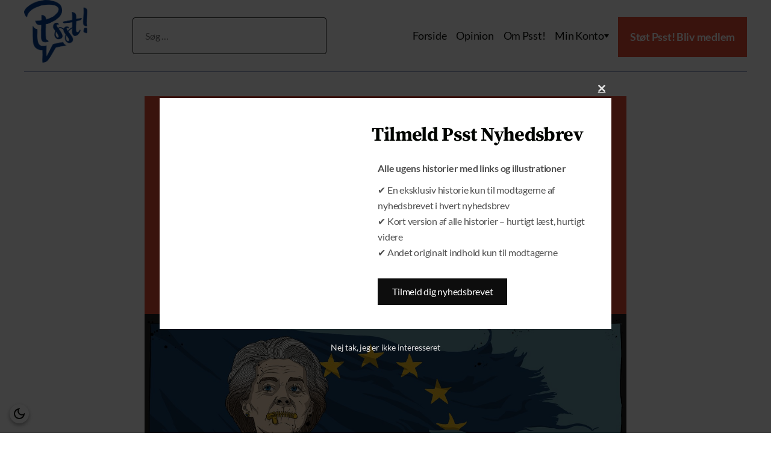

--- FILE ---
content_type: text/html; charset=UTF-8
request_url: https://psst-nyt.dk/artikelserie-ursulas-tavshed-kap-1-del-1-af-2/
body_size: 27790
content:
<!DOCTYPE html>

<html class="no-js" lang="da-DK">

	<head>

		
		<meta charset="UTF-8">
		<meta name="viewport" content="width=device-width, initial-scale=1.0" >

		<link rel="profile" href="https://gmpg.org/xfn/11">

		<meta name='robots' content='index, follow, max-image-preview:large, max-snippet:-1, max-video-preview:-1' />

	<!-- This site is optimized with the Yoast SEO plugin v26.6 - https://yoast.com/wordpress/plugins/seo/ -->
	<title>Artikelserie: Ursulas tavshed kap. 1 (del 1 af 2)</title>
	<meta name="description" content="Psst! starter her en artikelserie om Ursula von der Leyens rolle i EU&#039;s enorme aftale om indkøb af Covid-19-vacciner med Pfizer." />
	<link rel="canonical" href="https://psst-nyt.dk/artikelserie-ursulas-tavshed-kap-1-del-1-af-2/" />
	<meta property="og:locale" content="da_DK" />
	<meta property="og:type" content="article" />
	<meta property="og:title" content="Artikelserie: Ursulas tavshed kap. 1 (del 1 af 2)" />
	<meta property="og:description" content="Psst! starter her en artikelserie om Ursula von der Leyens rolle i EU&#039;s enorme aftale om indkøb af Covid-19-vacciner med Pfizer." />
	<meta property="og:url" content="https://psst-nyt.dk/artikelserie-ursulas-tavshed-kap-1-del-1-af-2/" />
	<meta property="og:site_name" content="Psst" />
	<meta property="article:published_time" content="2024-04-23T08:00:51+00:00" />
	<meta property="article:modified_time" content="2024-05-08T12:03:30+00:00" />
	<meta property="og:image" content="https://psst-nyt.dk/wp-content/uploads/Ursula-snap-halv-ortmann.jpg" />
	<meta property="og:image:width" content="1456" />
	<meta property="og:image:height" content="740" />
	<meta property="og:image:type" content="image/jpeg" />
	<meta name="author" content="Jens Mogensen" />
	<meta name="twitter:card" content="summary_large_image" />
	<meta name="twitter:label1" content="Skrevet af" />
	<meta name="twitter:data1" content="Jens Mogensen" />
	<meta name="twitter:label2" content="Estimeret læsetid" />
	<meta name="twitter:data2" content="8 minutter" />
	<script type="application/ld+json" class="yoast-schema-graph">{"@context":"https://schema.org","@graph":[{"@type":"WebPage","@id":"https://psst-nyt.dk/artikelserie-ursulas-tavshed-kap-1-del-1-af-2/","url":"https://psst-nyt.dk/artikelserie-ursulas-tavshed-kap-1-del-1-af-2/","name":"Artikelserie: Ursulas tavshed kap. 1 (del 1 af 2)","isPartOf":{"@id":"https://psst-nyt.dk/#website"},"primaryImageOfPage":{"@id":"https://psst-nyt.dk/artikelserie-ursulas-tavshed-kap-1-del-1-af-2/#primaryimage"},"image":{"@id":"https://psst-nyt.dk/artikelserie-ursulas-tavshed-kap-1-del-1-af-2/#primaryimage"},"thumbnailUrl":"https://psst-nyt.dk/wp-content/uploads/Ursula-snap-halv-ortmann.jpg","datePublished":"2024-04-23T08:00:51+00:00","dateModified":"2024-05-08T12:03:30+00:00","author":{"@id":"https://psst-nyt.dk/#/schema/person/e6a67770a7a02bf24ec43aeb20d27354"},"description":"Psst! starter her en artikelserie om Ursula von der Leyens rolle i EU's enorme aftale om indkøb af Covid-19-vacciner med Pfizer.","inLanguage":"da-DK","potentialAction":[{"@type":"ReadAction","target":["https://psst-nyt.dk/artikelserie-ursulas-tavshed-kap-1-del-1-af-2/"]}]},{"@type":"ImageObject","inLanguage":"da-DK","@id":"https://psst-nyt.dk/artikelserie-ursulas-tavshed-kap-1-del-1-af-2/#primaryimage","url":"https://psst-nyt.dk/wp-content/uploads/Ursula-snap-halv-ortmann.jpg","contentUrl":"https://psst-nyt.dk/wp-content/uploads/Ursula-snap-halv-ortmann.jpg","width":1456,"height":740,"caption":"Tegning: Mads Ortmann"},{"@type":"WebSite","@id":"https://psst-nyt.dk/#website","url":"https://psst-nyt.dk/","name":"Psst","description":"","potentialAction":[{"@type":"SearchAction","target":{"@type":"EntryPoint","urlTemplate":"https://psst-nyt.dk/?s={search_term_string}"},"query-input":{"@type":"PropertyValueSpecification","valueRequired":true,"valueName":"search_term_string"}}],"inLanguage":"da-DK"},{"@type":"Person","@id":"https://psst-nyt.dk/#/schema/person/e6a67770a7a02bf24ec43aeb20d27354","name":"Jens Mogensen","image":{"@type":"ImageObject","inLanguage":"da-DK","@id":"https://psst-nyt.dk/#/schema/person/image/","url":"https://secure.gravatar.com/avatar/997529a6ab73f3ea2e542f91ca606ec91cb5ff94278e653852b86de48af9bed2?s=96&d=mm&r=g","contentUrl":"https://secure.gravatar.com/avatar/997529a6ab73f3ea2e542f91ca606ec91cb5ff94278e653852b86de48af9bed2?s=96&d=mm&r=g","caption":"Jens Mogensen"},"url":"https://psst-nyt.dk/author/jens-mogensen/"}]}</script>
	<!-- / Yoast SEO plugin. -->


<link rel='dns-prefetch' href='//www.googletagmanager.com' />
<link rel="alternate" type="application/rss+xml" title="Psst &raquo; Feed" href="https://psst-nyt.dk/feed/" />
<link rel="alternate" type="application/rss+xml" title="Psst &raquo;-kommentar-feed" href="https://psst-nyt.dk/comments/feed/" />
<link rel="alternate" type="application/rss+xml" title="Psst &raquo; Artikelserie: Ursulas tavshed kap. 1 (del 1 af 2)-kommentar-feed" href="https://psst-nyt.dk/artikelserie-ursulas-tavshed-kap-1-del-1-af-2/feed/" />
<link rel="alternate" title="oEmbed (JSON)" type="application/json+oembed" href="https://psst-nyt.dk/wp-json/oembed/1.0/embed?url=https%3A%2F%2Fpsst-nyt.dk%2Fartikelserie-ursulas-tavshed-kap-1-del-1-af-2%2F" />
<link rel="alternate" title="oEmbed (XML)" type="text/xml+oembed" href="https://psst-nyt.dk/wp-json/oembed/1.0/embed?url=https%3A%2F%2Fpsst-nyt.dk%2Fartikelserie-ursulas-tavshed-kap-1-del-1-af-2%2F&#038;format=xml" />
<style id='wp-img-auto-sizes-contain-inline-css'>
img:is([sizes=auto i],[sizes^="auto," i]){contain-intrinsic-size:3000px 1500px}
/*# sourceURL=wp-img-auto-sizes-contain-inline-css */
</style>
<link rel='stylesheet' id='wc-blocks-integration-css' href='https://psst-nyt.dk/wp-content/plugins/woocommerce-subscriptions/vendor/woocommerce/subscriptions-core/build/index.css?ver=8.1.1' media='all' />
<style id='wp-emoji-styles-inline-css'>

	img.wp-smiley, img.emoji {
		display: inline !important;
		border: none !important;
		box-shadow: none !important;
		height: 1em !important;
		width: 1em !important;
		margin: 0 0.07em !important;
		vertical-align: -0.1em !important;
		background: none !important;
		padding: 0 !important;
	}
/*# sourceURL=wp-emoji-styles-inline-css */
</style>
<style id='wp-block-library-inline-css'>
:root{--wp-block-synced-color:#7a00df;--wp-block-synced-color--rgb:122,0,223;--wp-bound-block-color:var(--wp-block-synced-color);--wp-editor-canvas-background:#ddd;--wp-admin-theme-color:#007cba;--wp-admin-theme-color--rgb:0,124,186;--wp-admin-theme-color-darker-10:#006ba1;--wp-admin-theme-color-darker-10--rgb:0,107,160.5;--wp-admin-theme-color-darker-20:#005a87;--wp-admin-theme-color-darker-20--rgb:0,90,135;--wp-admin-border-width-focus:2px}@media (min-resolution:192dpi){:root{--wp-admin-border-width-focus:1.5px}}.wp-element-button{cursor:pointer}:root .has-very-light-gray-background-color{background-color:#eee}:root .has-very-dark-gray-background-color{background-color:#313131}:root .has-very-light-gray-color{color:#eee}:root .has-very-dark-gray-color{color:#313131}:root .has-vivid-green-cyan-to-vivid-cyan-blue-gradient-background{background:linear-gradient(135deg,#00d084,#0693e3)}:root .has-purple-crush-gradient-background{background:linear-gradient(135deg,#34e2e4,#4721fb 50%,#ab1dfe)}:root .has-hazy-dawn-gradient-background{background:linear-gradient(135deg,#faaca8,#dad0ec)}:root .has-subdued-olive-gradient-background{background:linear-gradient(135deg,#fafae1,#67a671)}:root .has-atomic-cream-gradient-background{background:linear-gradient(135deg,#fdd79a,#004a59)}:root .has-nightshade-gradient-background{background:linear-gradient(135deg,#330968,#31cdcf)}:root .has-midnight-gradient-background{background:linear-gradient(135deg,#020381,#2874fc)}:root{--wp--preset--font-size--normal:16px;--wp--preset--font-size--huge:42px}.has-regular-font-size{font-size:1em}.has-larger-font-size{font-size:2.625em}.has-normal-font-size{font-size:var(--wp--preset--font-size--normal)}.has-huge-font-size{font-size:var(--wp--preset--font-size--huge)}.has-text-align-center{text-align:center}.has-text-align-left{text-align:left}.has-text-align-right{text-align:right}.has-fit-text{white-space:nowrap!important}#end-resizable-editor-section{display:none}.aligncenter{clear:both}.items-justified-left{justify-content:flex-start}.items-justified-center{justify-content:center}.items-justified-right{justify-content:flex-end}.items-justified-space-between{justify-content:space-between}.screen-reader-text{border:0;clip-path:inset(50%);height:1px;margin:-1px;overflow:hidden;padding:0;position:absolute;width:1px;word-wrap:normal!important}.screen-reader-text:focus{background-color:#ddd;clip-path:none;color:#444;display:block;font-size:1em;height:auto;left:5px;line-height:normal;padding:15px 23px 14px;text-decoration:none;top:5px;width:auto;z-index:100000}html :where(.has-border-color){border-style:solid}html :where([style*=border-top-color]){border-top-style:solid}html :where([style*=border-right-color]){border-right-style:solid}html :where([style*=border-bottom-color]){border-bottom-style:solid}html :where([style*=border-left-color]){border-left-style:solid}html :where([style*=border-width]){border-style:solid}html :where([style*=border-top-width]){border-top-style:solid}html :where([style*=border-right-width]){border-right-style:solid}html :where([style*=border-bottom-width]){border-bottom-style:solid}html :where([style*=border-left-width]){border-left-style:solid}html :where(img[class*=wp-image-]){height:auto;max-width:100%}:where(figure){margin:0 0 1em}html :where(.is-position-sticky){--wp-admin--admin-bar--position-offset:var(--wp-admin--admin-bar--height,0px)}@media screen and (max-width:600px){html :where(.is-position-sticky){--wp-admin--admin-bar--position-offset:0px}}

/*# sourceURL=wp-block-library-inline-css */
</style><style id='wp-block-heading-inline-css'>
h1:where(.wp-block-heading).has-background,h2:where(.wp-block-heading).has-background,h3:where(.wp-block-heading).has-background,h4:where(.wp-block-heading).has-background,h5:where(.wp-block-heading).has-background,h6:where(.wp-block-heading).has-background{padding:1.25em 2.375em}h1.has-text-align-left[style*=writing-mode]:where([style*=vertical-lr]),h1.has-text-align-right[style*=writing-mode]:where([style*=vertical-rl]),h2.has-text-align-left[style*=writing-mode]:where([style*=vertical-lr]),h2.has-text-align-right[style*=writing-mode]:where([style*=vertical-rl]),h3.has-text-align-left[style*=writing-mode]:where([style*=vertical-lr]),h3.has-text-align-right[style*=writing-mode]:where([style*=vertical-rl]),h4.has-text-align-left[style*=writing-mode]:where([style*=vertical-lr]),h4.has-text-align-right[style*=writing-mode]:where([style*=vertical-rl]),h5.has-text-align-left[style*=writing-mode]:where([style*=vertical-lr]),h5.has-text-align-right[style*=writing-mode]:where([style*=vertical-rl]),h6.has-text-align-left[style*=writing-mode]:where([style*=vertical-lr]),h6.has-text-align-right[style*=writing-mode]:where([style*=vertical-rl]){rotate:180deg}
/*# sourceURL=https://psst-nyt.dk/wp-includes/blocks/heading/style.min.css */
</style>
<style id='wp-block-paragraph-inline-css'>
.is-small-text{font-size:.875em}.is-regular-text{font-size:1em}.is-large-text{font-size:2.25em}.is-larger-text{font-size:3em}.has-drop-cap:not(:focus):first-letter{float:left;font-size:8.4em;font-style:normal;font-weight:100;line-height:.68;margin:.05em .1em 0 0;text-transform:uppercase}body.rtl .has-drop-cap:not(:focus):first-letter{float:none;margin-left:.1em}p.has-drop-cap.has-background{overflow:hidden}:root :where(p.has-background){padding:1.25em 2.375em}:where(p.has-text-color:not(.has-link-color)) a{color:inherit}p.has-text-align-left[style*="writing-mode:vertical-lr"],p.has-text-align-right[style*="writing-mode:vertical-rl"]{rotate:180deg}
/*# sourceURL=https://psst-nyt.dk/wp-includes/blocks/paragraph/style.min.css */
</style>
<link rel='stylesheet' id='wc-blocks-style-css' href='https://psst-nyt.dk/wp-content/plugins/woocommerce/assets/client/blocks/wc-blocks.css?ver=wc-10.4.2' media='all' />
<style id='global-styles-inline-css'>
:root{--wp--preset--aspect-ratio--square: 1;--wp--preset--aspect-ratio--4-3: 4/3;--wp--preset--aspect-ratio--3-4: 3/4;--wp--preset--aspect-ratio--3-2: 3/2;--wp--preset--aspect-ratio--2-3: 2/3;--wp--preset--aspect-ratio--16-9: 16/9;--wp--preset--aspect-ratio--9-16: 9/16;--wp--preset--color--black: #000000;--wp--preset--color--cyan-bluish-gray: #abb8c3;--wp--preset--color--white: #ffffff;--wp--preset--color--pale-pink: #f78da7;--wp--preset--color--vivid-red: #cf2e2e;--wp--preset--color--luminous-vivid-orange: #ff6900;--wp--preset--color--luminous-vivid-amber: #fcb900;--wp--preset--color--light-green-cyan: #7bdcb5;--wp--preset--color--vivid-green-cyan: #00d084;--wp--preset--color--pale-cyan-blue: #8ed1fc;--wp--preset--color--vivid-cyan-blue: #0693e3;--wp--preset--color--vivid-purple: #9b51e0;--wp--preset--color--primary-color: rgb(36,63,140);--wp--preset--color--primary-color-faded: color-mix(in srgb, rgb(36,63,140) 30%, transparent);--wp--preset--color--secondary-color: rgb(0,0,0);--wp--preset--color--secondary-color-faded: color-mix(in srgb, rgb(0,0,0) 30%, transparent);--wp--preset--color--accent-color: rgb(226,77,53);--wp--preset--color--accent-color-faded: color-mix(in srgb, rgb(226,77,53) 30%, transparent);--wp--preset--color--background-color: rgb(255,255,255);--wp--preset--color--background-color-faded: color-mix(in srgb, rgb(255,255,255) 30%, transparent);--wp--preset--color--surface-color: rgb(243,242,236);--wp--preset--color--surface-color-faded: color-mix(in srgb, rgb(243,242,236) 30%, transparent);--wp--preset--color--text-color: rgb(13,14,11);--wp--preset--color--text-color-faded: color-mix(in srgb, rgb(13,14,11) 30%, transparent);--wp--preset--color--greyish: rgb(102,102,102);--wp--preset--color--greyish-faded: color-mix(in srgb, rgb(102,102,102) 30%, transparent);--wp--preset--color--light: rgb(254,254,254);--wp--preset--color--light-faded: color-mix(in srgb, rgb(254,254,254) 30%, transparent);--wp--preset--color--dark: rgb(12,14,11);--wp--preset--color--dark-faded: color-mix(in srgb, rgb(12,14,11) 30%, transparent);--wp--preset--gradient--vivid-cyan-blue-to-vivid-purple: linear-gradient(135deg,rgb(6,147,227) 0%,rgb(155,81,224) 100%);--wp--preset--gradient--light-green-cyan-to-vivid-green-cyan: linear-gradient(135deg,rgb(122,220,180) 0%,rgb(0,208,130) 100%);--wp--preset--gradient--luminous-vivid-amber-to-luminous-vivid-orange: linear-gradient(135deg,rgb(252,185,0) 0%,rgb(255,105,0) 100%);--wp--preset--gradient--luminous-vivid-orange-to-vivid-red: linear-gradient(135deg,rgb(255,105,0) 0%,rgb(207,46,46) 100%);--wp--preset--gradient--very-light-gray-to-cyan-bluish-gray: linear-gradient(135deg,rgb(238,238,238) 0%,rgb(169,184,195) 100%);--wp--preset--gradient--cool-to-warm-spectrum: linear-gradient(135deg,rgb(74,234,220) 0%,rgb(151,120,209) 20%,rgb(207,42,186) 40%,rgb(238,44,130) 60%,rgb(251,105,98) 80%,rgb(254,248,76) 100%);--wp--preset--gradient--blush-light-purple: linear-gradient(135deg,rgb(255,206,236) 0%,rgb(152,150,240) 100%);--wp--preset--gradient--blush-bordeaux: linear-gradient(135deg,rgb(254,205,165) 0%,rgb(254,45,45) 50%,rgb(107,0,62) 100%);--wp--preset--gradient--luminous-dusk: linear-gradient(135deg,rgb(255,203,112) 0%,rgb(199,81,192) 50%,rgb(65,88,208) 100%);--wp--preset--gradient--pale-ocean: linear-gradient(135deg,rgb(255,245,203) 0%,rgb(182,227,212) 50%,rgb(51,167,181) 100%);--wp--preset--gradient--electric-grass: linear-gradient(135deg,rgb(202,248,128) 0%,rgb(113,206,126) 100%);--wp--preset--gradient--midnight: linear-gradient(135deg,rgb(2,3,129) 0%,rgb(40,116,252) 100%);--wp--preset--font-size--small: 18px;--wp--preset--font-size--medium: 20px;--wp--preset--font-size--large: 26.25px;--wp--preset--font-size--x-large: 42px;--wp--preset--font-size--normal: 21px;--wp--preset--font-size--larger: 32px;--wp--preset--spacing--20: 0.44rem;--wp--preset--spacing--30: 0.67rem;--wp--preset--spacing--40: 1rem;--wp--preset--spacing--50: 1.5rem;--wp--preset--spacing--60: 2.25rem;--wp--preset--spacing--70: 3.38rem;--wp--preset--spacing--80: 5.06rem;--wp--preset--shadow--natural: 6px 6px 9px rgba(0, 0, 0, 0.2);--wp--preset--shadow--deep: 12px 12px 50px rgba(0, 0, 0, 0.4);--wp--preset--shadow--sharp: 6px 6px 0px rgba(0, 0, 0, 0.2);--wp--preset--shadow--outlined: 6px 6px 0px -3px rgb(255, 255, 255), 6px 6px rgb(0, 0, 0);--wp--preset--shadow--crisp: 6px 6px 0px rgb(0, 0, 0);}:where(.is-layout-flex){gap: 0.5em;}:where(.is-layout-grid){gap: 0.5em;}body .is-layout-flex{display: flex;}.is-layout-flex{flex-wrap: wrap;align-items: center;}.is-layout-flex > :is(*, div){margin: 0;}body .is-layout-grid{display: grid;}.is-layout-grid > :is(*, div){margin: 0;}:where(.wp-block-columns.is-layout-flex){gap: 2em;}:where(.wp-block-columns.is-layout-grid){gap: 2em;}:where(.wp-block-post-template.is-layout-flex){gap: 1.25em;}:where(.wp-block-post-template.is-layout-grid){gap: 1.25em;}.has-black-color{color: var(--wp--preset--color--black) !important;}.has-cyan-bluish-gray-color{color: var(--wp--preset--color--cyan-bluish-gray) !important;}.has-white-color{color: var(--wp--preset--color--white) !important;}.has-pale-pink-color{color: var(--wp--preset--color--pale-pink) !important;}.has-vivid-red-color{color: var(--wp--preset--color--vivid-red) !important;}.has-luminous-vivid-orange-color{color: var(--wp--preset--color--luminous-vivid-orange) !important;}.has-luminous-vivid-amber-color{color: var(--wp--preset--color--luminous-vivid-amber) !important;}.has-light-green-cyan-color{color: var(--wp--preset--color--light-green-cyan) !important;}.has-vivid-green-cyan-color{color: var(--wp--preset--color--vivid-green-cyan) !important;}.has-pale-cyan-blue-color{color: var(--wp--preset--color--pale-cyan-blue) !important;}.has-vivid-cyan-blue-color{color: var(--wp--preset--color--vivid-cyan-blue) !important;}.has-vivid-purple-color{color: var(--wp--preset--color--vivid-purple) !important;}.has-black-background-color{background-color: var(--wp--preset--color--black) !important;}.has-cyan-bluish-gray-background-color{background-color: var(--wp--preset--color--cyan-bluish-gray) !important;}.has-white-background-color{background-color: var(--wp--preset--color--white) !important;}.has-pale-pink-background-color{background-color: var(--wp--preset--color--pale-pink) !important;}.has-vivid-red-background-color{background-color: var(--wp--preset--color--vivid-red) !important;}.has-luminous-vivid-orange-background-color{background-color: var(--wp--preset--color--luminous-vivid-orange) !important;}.has-luminous-vivid-amber-background-color{background-color: var(--wp--preset--color--luminous-vivid-amber) !important;}.has-light-green-cyan-background-color{background-color: var(--wp--preset--color--light-green-cyan) !important;}.has-vivid-green-cyan-background-color{background-color: var(--wp--preset--color--vivid-green-cyan) !important;}.has-pale-cyan-blue-background-color{background-color: var(--wp--preset--color--pale-cyan-blue) !important;}.has-vivid-cyan-blue-background-color{background-color: var(--wp--preset--color--vivid-cyan-blue) !important;}.has-vivid-purple-background-color{background-color: var(--wp--preset--color--vivid-purple) !important;}.has-black-border-color{border-color: var(--wp--preset--color--black) !important;}.has-cyan-bluish-gray-border-color{border-color: var(--wp--preset--color--cyan-bluish-gray) !important;}.has-white-border-color{border-color: var(--wp--preset--color--white) !important;}.has-pale-pink-border-color{border-color: var(--wp--preset--color--pale-pink) !important;}.has-vivid-red-border-color{border-color: var(--wp--preset--color--vivid-red) !important;}.has-luminous-vivid-orange-border-color{border-color: var(--wp--preset--color--luminous-vivid-orange) !important;}.has-luminous-vivid-amber-border-color{border-color: var(--wp--preset--color--luminous-vivid-amber) !important;}.has-light-green-cyan-border-color{border-color: var(--wp--preset--color--light-green-cyan) !important;}.has-vivid-green-cyan-border-color{border-color: var(--wp--preset--color--vivid-green-cyan) !important;}.has-pale-cyan-blue-border-color{border-color: var(--wp--preset--color--pale-cyan-blue) !important;}.has-vivid-cyan-blue-border-color{border-color: var(--wp--preset--color--vivid-cyan-blue) !important;}.has-vivid-purple-border-color{border-color: var(--wp--preset--color--vivid-purple) !important;}.has-vivid-cyan-blue-to-vivid-purple-gradient-background{background: var(--wp--preset--gradient--vivid-cyan-blue-to-vivid-purple) !important;}.has-light-green-cyan-to-vivid-green-cyan-gradient-background{background: var(--wp--preset--gradient--light-green-cyan-to-vivid-green-cyan) !important;}.has-luminous-vivid-amber-to-luminous-vivid-orange-gradient-background{background: var(--wp--preset--gradient--luminous-vivid-amber-to-luminous-vivid-orange) !important;}.has-luminous-vivid-orange-to-vivid-red-gradient-background{background: var(--wp--preset--gradient--luminous-vivid-orange-to-vivid-red) !important;}.has-very-light-gray-to-cyan-bluish-gray-gradient-background{background: var(--wp--preset--gradient--very-light-gray-to-cyan-bluish-gray) !important;}.has-cool-to-warm-spectrum-gradient-background{background: var(--wp--preset--gradient--cool-to-warm-spectrum) !important;}.has-blush-light-purple-gradient-background{background: var(--wp--preset--gradient--blush-light-purple) !important;}.has-blush-bordeaux-gradient-background{background: var(--wp--preset--gradient--blush-bordeaux) !important;}.has-luminous-dusk-gradient-background{background: var(--wp--preset--gradient--luminous-dusk) !important;}.has-pale-ocean-gradient-background{background: var(--wp--preset--gradient--pale-ocean) !important;}.has-electric-grass-gradient-background{background: var(--wp--preset--gradient--electric-grass) !important;}.has-midnight-gradient-background{background: var(--wp--preset--gradient--midnight) !important;}.has-small-font-size{font-size: var(--wp--preset--font-size--small) !important;}.has-medium-font-size{font-size: var(--wp--preset--font-size--medium) !important;}.has-large-font-size{font-size: var(--wp--preset--font-size--large) !important;}.has-x-large-font-size{font-size: var(--wp--preset--font-size--x-large) !important;}
/*# sourceURL=global-styles-inline-css */
</style>

<style id='classic-theme-styles-inline-css'>
/*! This file is auto-generated */
.wp-block-button__link{color:#fff;background-color:#32373c;border-radius:9999px;box-shadow:none;text-decoration:none;padding:calc(.667em + 2px) calc(1.333em + 2px);font-size:1.125em}.wp-block-file__button{background:#32373c;color:#fff;text-decoration:none}
/*# sourceURL=/wp-includes/css/classic-themes.min.css */
</style>
<link rel='stylesheet' id='contact-form-7-css' href='https://psst-nyt.dk/wp-content/plugins/contact-form-7/includes/css/styles.css?ver=6.1.4' media='all' />
<link rel='stylesheet' id='mailerlite_forms.css-css' href='https://psst-nyt.dk/wp-content/plugins/official-mailerlite-sign-up-forms/assets/css/mailerlite_forms.css?ver=1.7.18' media='all' />
<link rel='stylesheet' id='woocommerce-layout-css' href='https://psst-nyt.dk/wp-content/plugins/woocommerce/assets/css/woocommerce-layout.css?ver=10.4.2' media='all' />
<link rel='stylesheet' id='woocommerce-smallscreen-css' href='https://psst-nyt.dk/wp-content/plugins/woocommerce/assets/css/woocommerce-smallscreen.css?ver=10.4.2' media='only screen and (max-width: 768px)' />
<link rel='stylesheet' id='woocommerce-general-css' href='//psst-nyt.dk/wp-content/plugins/woocommerce/assets/css/twenty-twenty.css?ver=10.4.2' media='all' />
<style id='woocommerce-inline-inline-css'>
.woocommerce form .form-row .required { visibility: visible; }
/*# sourceURL=woocommerce-inline-inline-css */
</style>
<link rel='stylesheet' id='spam-protect-for-contact-form7-css' href='https://psst-nyt.dk/wp-content/plugins/wp-contact-form-7-spam-blocker/frontend/css/spam-protect-for-contact-form7.css?ver=1.0.0' media='all' />
<link rel='stylesheet' id='twentytwenty-style-css' href='https://psst-nyt.dk/wp-content/themes/twentytwenty/style.css?ver=3.0' media='all' />
<style id='twentytwenty-style-inline-css'>
.color-accent,.color-accent-hover:hover,.color-accent-hover:focus,:root .has-accent-color,.has-drop-cap:not(:focus):first-letter,.wp-block-button.is-style-outline,a { color: #e22658; }blockquote,.border-color-accent,.border-color-accent-hover:hover,.border-color-accent-hover:focus { border-color: #e22658; }button,.button,.faux-button,.wp-block-button__link,.wp-block-file .wp-block-file__button,input[type="button"],input[type="reset"],input[type="submit"],.bg-accent,.bg-accent-hover:hover,.bg-accent-hover:focus,:root .has-accent-background-color,.comment-reply-link { background-color: #e22658; }.fill-children-accent,.fill-children-accent * { fill: #e22658; }:root .has-background-color,button,.button,.faux-button,.wp-block-button__link,.wp-block-file__button,input[type="button"],input[type="reset"],input[type="submit"],.wp-block-button,.comment-reply-link,.has-background.has-primary-background-color:not(.has-text-color),.has-background.has-primary-background-color *:not(.has-text-color),.has-background.has-accent-background-color:not(.has-text-color),.has-background.has-accent-background-color *:not(.has-text-color) { color: #ffffff; }:root .has-background-background-color { background-color: #ffffff; }body,.entry-title a,:root .has-primary-color { color: #000000; }:root .has-primary-background-color { background-color: #000000; }cite,figcaption,.wp-caption-text,.post-meta,.entry-content .wp-block-archives li,.entry-content .wp-block-categories li,.entry-content .wp-block-latest-posts li,.wp-block-latest-comments__comment-date,.wp-block-latest-posts__post-date,.wp-block-embed figcaption,.wp-block-image figcaption,.wp-block-pullquote cite,.comment-metadata,.comment-respond .comment-notes,.comment-respond .logged-in-as,.pagination .dots,.entry-content hr:not(.has-background),hr.styled-separator,:root .has-secondary-color { color: #6d6d6d; }:root .has-secondary-background-color { background-color: #6d6d6d; }pre,fieldset,input,textarea,table,table *,hr { border-color: #dbdbdb; }caption,code,code,kbd,samp,.wp-block-table.is-style-stripes tbody tr:nth-child(odd),:root .has-subtle-background-background-color { background-color: #dbdbdb; }.wp-block-table.is-style-stripes { border-bottom-color: #dbdbdb; }.wp-block-latest-posts.is-grid li { border-top-color: #dbdbdb; }:root .has-subtle-background-color { color: #dbdbdb; }body:not(.overlay-header) .primary-menu > li > a,body:not(.overlay-header) .primary-menu > li > .icon,.modal-menu a,.footer-menu a, .footer-widgets a:where(:not(.wp-block-button__link)),#site-footer .wp-block-button.is-style-outline,.wp-block-pullquote:before,.singular:not(.overlay-header) .entry-header a,.archive-header a,.header-footer-group .color-accent,.header-footer-group .color-accent-hover:hover { color: #ef1a52; }.social-icons a,#site-footer button:not(.toggle),#site-footer .button,#site-footer .faux-button,#site-footer .wp-block-button__link,#site-footer .wp-block-file__button,#site-footer input[type="button"],#site-footer input[type="reset"],#site-footer input[type="submit"] { background-color: #ef1a52; }.social-icons a,body:not(.overlay-header) .primary-menu ul,.header-footer-group button,.header-footer-group .button,.header-footer-group .faux-button,.header-footer-group .wp-block-button:not(.is-style-outline) .wp-block-button__link,.header-footer-group .wp-block-file__button,.header-footer-group input[type="button"],.header-footer-group input[type="reset"],.header-footer-group input[type="submit"] { color: #000c31; }#site-header,.footer-nav-widgets-wrapper,#site-footer,.menu-modal,.menu-modal-inner,.search-modal-inner,.archive-header,.singular .entry-header,.singular .featured-media:before,.wp-block-pullquote:before { background-color: #000c31; }.header-footer-group,body:not(.overlay-header) #site-header .toggle,.menu-modal .toggle { color: #ffffff; }body:not(.overlay-header) .primary-menu ul { background-color: #ffffff; }body:not(.overlay-header) .primary-menu > li > ul:after { border-bottom-color: #ffffff; }body:not(.overlay-header) .primary-menu ul ul:after { border-left-color: #ffffff; }.site-description,body:not(.overlay-header) .toggle-inner .toggle-text,.widget .post-date,.widget .rss-date,.widget_archive li,.widget_categories li,.widget cite,.widget_pages li,.widget_meta li,.widget_nav_menu li,.powered-by-wordpress,.footer-credits .privacy-policy,.to-the-top,.singular .entry-header .post-meta,.singular:not(.overlay-header) .entry-header .post-meta a { color: #8091d4; }.header-footer-group pre,.header-footer-group fieldset,.header-footer-group input,.header-footer-group textarea,.header-footer-group table,.header-footer-group table *,.footer-nav-widgets-wrapper,#site-footer,.menu-modal nav *,.footer-widgets-outer-wrapper,.footer-top { border-color: #001b89; }.header-footer-group table caption,body:not(.overlay-header) .header-inner .toggle-wrapper::before { background-color: #001b89; }
/*# sourceURL=twentytwenty-style-inline-css */
</style>
<link rel='stylesheet' id='child-style-css' href='https://psst-nyt.dk/wp-content/themes/workdigital-theme/style.css?ver=1.0.0' media='all' />
<style id='child-style-inline-css'>
:root {--primary-color: rgb(36,63,140);--primary-color-hover: rgb(14,69,101);--primary-color-faded: color-mix(in srgb, rgb(36,63,140) 30%, transparent);--secondary-color: rgb(0,0,0);--secondary-color-hover: rgb(68,68,68);--secondary-color-faded: color-mix(in srgb, rgb(0,0,0) 30%, transparent);--accent-color: rgb(226,77,53);--accent-color-hover: rgb(226,77,53);--accent-color-faded: color-mix(in srgb, rgb(226,77,53) 30%, transparent);--background-color: rgb(255,255,255);--background-color-hover: rgb(243,243,243);--background-color-faded: color-mix(in srgb, rgb(255,255,255) 30%, transparent);--surface-color: rgb(243,242,236);--surface-color-hover: rgb(255,255,255);--surface-color-faded: color-mix(in srgb, rgb(243,242,236) 30%, transparent);--text-color: rgb(13,14,11);--text-color-hover: rgb(51,51,51);--text-color-faded: color-mix(in srgb, rgb(13,14,11) 30%, transparent);--greyish: rgb(102,102,102);--greyish-hover: rgb(118,118,118);--greyish-faded: color-mix(in srgb, rgb(102,102,102) 30%, transparent);--light: rgb(254,254,254);--light-hover: rgb(242,242,242);--light-faded: color-mix(in srgb, rgb(254,254,254) 30%, transparent);--dark: rgb(12,14,11);--dark-hover: rgb(51,51,51);--dark-faded: color-mix(in srgb, rgb(12,14,11) 30%, transparent);}@media (prefers-color-scheme: dark) {:root body:not(.light-mode){--primary-color: rgb(76,112,190);--primary-color-hover: rgb(78,115,216);--primary-color-faded: color-mix(in srgb, rgb(76,112,190) 30%, transparent);--secondary-color: rgb(243,243,243);--secondary-color-hover: e3e3e3;--secondary-color-faded: color-mix(in srgb, rgb(243,243,243) 30%, transparent);--accent-color: rgb(201,52,29);--accent-color-hover: rgb(201,26,0);--accent-color-faded: color-mix(in srgb, rgb(201,52,29) 30%, transparent);--background-color: rgb(19,19,19);--background-color-hover: rgb(51,51,51);--background-color-faded: color-mix(in srgb, rgb(19,19,19) 30%, transparent);--surface-color: rgb(19,18,12);--surface-color-hover: rgb(51,51,51);--surface-color-faded: color-mix(in srgb, rgb(19,18,12) 30%, transparent);--text-color: rgb(243,244,241);--text-color-hover: rgb(255,255,255);--text-color-faded: color-mix(in srgb, rgb(243,244,241) 30%, transparent);--greyish: rgb(170,170,170);--greyish-hover: rgb(179,179,179);--greyish-faded: color-mix(in srgb, rgb(170,170,170) 30%, transparent);--light: rgb(243,244,241);--light-hover: rgb(255,255,255);--light-faded: color-mix(in srgb, rgb(243,244,241) 30%, transparent);--dark: rgb(12,14,11);--dark-hover: rgb(51,51,51);--dark-faded: color-mix(in srgb, rgb(12,14,11) 30%, transparent);}}:root body.dark-mode{--primary-color: rgb(76,112,190);--primary-color-hover: rgb(78,115,216);--primary-color-faded: color-mix(in srgb, rgb(76,112,190) 30%, transparent);--secondary-color: rgb(243,243,243);--secondary-color-hover: e3e3e3;--secondary-color-faded: color-mix(in srgb, rgb(243,243,243) 30%, transparent);--accent-color: rgb(201,52,29);--accent-color-hover: rgb(201,26,0);--accent-color-faded: color-mix(in srgb, rgb(201,52,29) 30%, transparent);--background-color: rgb(19,19,19);--background-color-hover: rgb(51,51,51);--background-color-faded: color-mix(in srgb, rgb(19,19,19) 30%, transparent);--surface-color: rgb(19,18,12);--surface-color-hover: rgb(51,51,51);--surface-color-faded: color-mix(in srgb, rgb(19,18,12) 30%, transparent);--text-color: rgb(243,244,241);--text-color-hover: rgb(255,255,255);--text-color-faded: color-mix(in srgb, rgb(243,244,241) 30%, transparent);--greyish: rgb(170,170,170);--greyish-hover: rgb(179,179,179);--greyish-faded: color-mix(in srgb, rgb(170,170,170) 30%, transparent);--light: rgb(243,244,241);--light-hover: rgb(255,255,255);--light-faded: color-mix(in srgb, rgb(243,244,241) 30%, transparent);--dark: rgb(12,14,11);--dark-hover: rgb(51,51,51);--dark-faded: color-mix(in srgb, rgb(12,14,11) 30%, transparent);}.has-primary-color-color {color: var(--primary-color);}.has-primary-color-background-color {background-color: var(--primary-color);}.has-primary-color-faded-color {color: var(--primary-color-faded);}.has-primary-color-faded-background-color {background-color: var(--primary-color-faded);}.has-secondary-color-color {color: var(--secondary-color);}.has-secondary-color-background-color {background-color: var(--secondary-color);}.has-secondary-color-faded-color {color: var(--secondary-color-faded);}.has-secondary-color-faded-background-color {background-color: var(--secondary-color-faded);}.has-accent-color-color {color: var(--accent-color);}.has-accent-color-background-color {background-color: var(--accent-color);}.has-accent-color-faded-color {color: var(--accent-color-faded);}.has-accent-color-faded-background-color {background-color: var(--accent-color-faded);}.has-background-color-color {color: var(--background-color);}.has-background-color-background-color {background-color: var(--background-color);}.has-background-color-faded-color {color: var(--background-color-faded);}.has-background-color-faded-background-color {background-color: var(--background-color-faded);}.has-surface-color-color {color: var(--surface-color);}.has-surface-color-background-color {background-color: var(--surface-color);}.has-surface-color-faded-color {color: var(--surface-color-faded);}.has-surface-color-faded-background-color {background-color: var(--surface-color-faded);}.has-text-color-color {color: var(--text-color);}.has-text-color-background-color {background-color: var(--text-color);}.has-text-color-faded-color {color: var(--text-color-faded);}.has-text-color-faded-background-color {background-color: var(--text-color-faded);}.has-greyish-color {color: var(--greyish);}.has-greyish-background-color {background-color: var(--greyish);}.has-greyish-faded-color {color: var(--greyish-faded);}.has-greyish-faded-background-color {background-color: var(--greyish-faded);}.has-light-color {color: var(--light);}.has-light-background-color {background-color: var(--light);}.has-light-faded-color {color: var(--light-faded);}.has-light-faded-background-color {background-color: var(--light-faded);}.has-dark-color {color: var(--dark);}.has-dark-background-color {background-color: var(--dark);}.has-dark-faded-color {color: var(--dark-faded);}.has-dark-faded-background-color {background-color: var(--dark-faded);}:root {--body-font-size: 18px;}
/*# sourceURL=child-style-inline-css */
</style>
<link rel='stylesheet' id='primary-font-style-css' href='https://psst-nyt.dk/wp-content/themes/workdigital-theme/fonts/source-serif-pro/source-serif-pro.css?ver=6.9' media='all' />
<style id='primary-font-style-inline-css'>

        :root{
            --primary-font-stack: "Source Serif Pro", Gambria, Georgia, Palatino, Baskerville, "Times New Roman";
            --secondary-font-stack: "Source Serif Pro", Gambria, Georgia, Palatino, Baskerville, "Times New Roman";
        }
    
/*# sourceURL=primary-font-style-inline-css */
</style>
<link rel='stylesheet' id='secondary-font-style-css' href='https://psst-nyt.dk/wp-content/themes/workdigital-theme/fonts/lato/lato.css?ver=6.9' media='all' />
<style id='secondary-font-style-inline-css'>

            :root{
                --secondary-font-stack: Lato, system-ui, "Segoe UI", Roboto, Helvetica, Arial, sans-serif, "Apple Color Emoji", "Segoe UI Emoji", "Segoe UI Symbol"
            }
        
/*# sourceURL=secondary-font-style-inline-css */
</style>
<link rel='stylesheet' id='twentytwenty-fonts-css' href='https://psst-nyt.dk/wp-content/themes/twentytwenty/assets/css/font-inter.css?ver=1.0.0' media='all' />
<link rel='stylesheet' id='twentytwenty-print-style-css' href='https://psst-nyt.dk/wp-content/themes/twentytwenty/print.css?ver=1.0.0' media='print' />
<script src="https://psst-nyt.dk/wp-includes/js/jquery/jquery.min.js?ver=3.7.1" id="jquery-core-js"></script>
<script src="https://psst-nyt.dk/wp-includes/js/jquery/jquery-migrate.min.js?ver=3.4.1" id="jquery-migrate-js"></script>
<script src="https://psst-nyt.dk/wp-content/plugins/woocommerce/assets/js/jquery-blockui/jquery.blockUI.min.js?ver=2.7.0-wc.10.4.2" id="wc-jquery-blockui-js" defer data-wp-strategy="defer"></script>
<script id="wc-add-to-cart-js-extra">
var wc_add_to_cart_params = {"ajax_url":"/wp-admin/admin-ajax.php","wc_ajax_url":"/?wc-ajax=%%endpoint%%","i18n_view_cart":"Se kurv","cart_url":"https://psst-nyt.dk/kasse/","is_cart":"","cart_redirect_after_add":"yes"};
//# sourceURL=wc-add-to-cart-js-extra
</script>
<script src="https://psst-nyt.dk/wp-content/plugins/woocommerce/assets/js/frontend/add-to-cart.min.js?ver=10.4.2" id="wc-add-to-cart-js" defer data-wp-strategy="defer"></script>
<script src="https://psst-nyt.dk/wp-content/plugins/woocommerce/assets/js/js-cookie/js.cookie.min.js?ver=2.1.4-wc.10.4.2" id="wc-js-cookie-js" defer data-wp-strategy="defer"></script>
<script id="woocommerce-js-extra">
var woocommerce_params = {"ajax_url":"/wp-admin/admin-ajax.php","wc_ajax_url":"/?wc-ajax=%%endpoint%%","i18n_password_show":"Vis adgangskode","i18n_password_hide":"Skjul adgangskode"};
//# sourceURL=woocommerce-js-extra
</script>
<script src="https://psst-nyt.dk/wp-content/plugins/woocommerce/assets/js/frontend/woocommerce.min.js?ver=10.4.2" id="woocommerce-js" defer data-wp-strategy="defer"></script>
<script src="https://psst-nyt.dk/wp-content/plugins/wp-contact-form-7-spam-blocker/frontend/js/spam-protect-for-contact-form7.js?ver=1.0.0" id="spam-protect-for-contact-form7-js"></script>
<script src="https://psst-nyt.dk/wp-content/themes/twentytwenty/assets/js/index.js?ver=1.0.0" id="twentytwenty-js-js" defer data-wp-strategy="defer"></script>

<!-- Google tag (gtag.js) snippet added by Site Kit -->
<!-- Google Analytics-snippet tilføjet af Site Kit -->
<script src="https://www.googletagmanager.com/gtag/js?id=GT-TWMWRMH2" id="google_gtagjs-js" async></script>
<script id="google_gtagjs-js-after">
window.dataLayer = window.dataLayer || [];function gtag(){dataLayer.push(arguments);}
gtag("set","linker",{"domains":["psst-nyt.dk"]});
gtag("js", new Date());
gtag("set", "developer_id.dZTNiMT", true);
gtag("config", "GT-TWMWRMH2");
//# sourceURL=google_gtagjs-js-after
</script>
<link rel="https://api.w.org/" href="https://psst-nyt.dk/wp-json/" /><link rel="alternate" title="JSON" type="application/json" href="https://psst-nyt.dk/wp-json/wp/v2/posts/1672" /><link rel="EditURI" type="application/rsd+xml" title="RSD" href="https://psst-nyt.dk/xmlrpc.php?rsd" />
<meta name="generator" content="WordPress 6.9" />
<meta name="generator" content="WooCommerce 10.4.2" />
<link rel='shortlink' href='https://psst-nyt.dk/?p=1672' />
<meta name="generator" content="Site Kit by Google 1.168.0" />        <!-- MailerLite Universal -->
        <script>
            (function(w,d,e,u,f,l,n){w[f]=w[f]||function(){(w[f].q=w[f].q||[])
                .push(arguments);},l=d.createElement(e),l.async=1,l.src=u,
                n=d.getElementsByTagName(e)[0],n.parentNode.insertBefore(l,n);})
            (window,document,'script','https://assets.mailerlite.com/js/universal.js','ml');
            ml('account', '1457670');
            ml('enablePopups', false);
        </script>
        <!-- End MailerLite Universal -->
        <script>
document.documentElement.className = document.documentElement.className.replace( 'no-js', 'js' );
//# sourceURL=twentytwenty_no_js_class
</script>
			<link rel="preload" href="https://psst-nyt.dk/wp-content/plugins/wordpress-popup/assets/hustle-ui/fonts/hustle-icons-font.woff2" as="font" type="font/woff2" crossorigin>
			<noscript><style>.woocommerce-product-gallery{ opacity: 1 !important; }</style></noscript>
	<noscript><style>.lazyload[data-src]{display:none !important;}</style></noscript><style>.lazyload{background-image:none !important;}.lazyload:before{background-image:none !important;}</style><style id="hustle-module-1-0-styles" class="hustle-module-styles hustle-module-styles-1">@media screen and (min-width: 783px) {.hustle-ui:not(.hustle-size--small).module_id_1 .hustle-popup-content {max-width: 750px;max-height: none;max-height: unset;overflow-y: initial;}}@media screen and (min-width: 783px) { .hustle-layout {max-height: none;max-height: unset;}} .hustle-ui.module_id_1  {padding-right: 0px;padding-left: 0px;}.hustle-ui.module_id_1  .hustle-popup-content .hustle-info,.hustle-ui.module_id_1  .hustle-popup-content .hustle-optin {padding-top: 0px;padding-bottom: 0px;}@media screen and (min-width: 783px) {.hustle-ui:not(.hustle-size--small).module_id_1  {padding-right: 0px;padding-left: 0px;}.hustle-ui:not(.hustle-size--small).module_id_1  .hustle-popup-content .hustle-info,.hustle-ui:not(.hustle-size--small).module_id_1  .hustle-popup-content .hustle-optin {padding-top: 0px;padding-bottom: 0px;}} .hustle-ui.module_id_1 .hustle-layout {margin: 0px 0px 0px 0px;padding: 20px 20px 20px 20px;border-width: 0px 0px 0px 0px;border-style: solid;border-color: rgba(0,0,0,0);border-radius: 0px 0px 0px 0px;overflow: hidden;background-color: #ffffff;-moz-box-shadow: 0px 0px 0px 0px rgba(0,0,0,0);-webkit-box-shadow: 0px 0px 0px 0px rgba(0,0,0,0);box-shadow: 0px 0px 0px 0px rgba(0,0,0,0);}@media screen and (min-width: 783px) {.hustle-ui:not(.hustle-size--small).module_id_1 .hustle-layout {margin: 0px 0px 0px 0px;padding: 20px 20px 20px 20px;border-width: 0px 0px 0px 0px;border-style: solid;border-radius: 0px 0px 0px 0px;-moz-box-shadow: 0px 0px 0px 0px rgba(0,0,0,0);-webkit-box-shadow: 0px 0px 0px 0px rgba(0,0,0,0);box-shadow: 0px 0px 0px 0px rgba(0,0,0,0);}} .hustle-ui.module_id_1 .hustle-layout .hustle-layout-content {padding: 0px 0px 0px 0px;border-width: 0px 0px 0px 0px;border-style: solid;border-radius: 0px 0px 0px 0px;border-color: rgba(0,0,0,0);background-color: rgba(0,0,0,0);-moz-box-shadow: 0px 0px 0px 0px rgba(0,0,0,0);-webkit-box-shadow: 0px 0px 0px 0px rgba(0,0,0,0);box-shadow: 0px 0px 0px 0px rgba(0,0,0,0);}.hustle-ui.module_id_1 .hustle-main-wrapper {position: relative;padding:32px 0 0;}@media screen and (min-width: 783px) {.hustle-ui:not(.hustle-size--small).module_id_1 .hustle-layout .hustle-layout-content {padding: 0px 0px 0px 0px;border-width: 0px 0px 0px 0px;border-style: solid;border-radius: 0px 0px 0px 0px;-moz-box-shadow: 0px 0px 0px 0px rgba(0,0,0,0);-webkit-box-shadow: 0px 0px 0px 0px rgba(0,0,0,0);box-shadow: 0px 0px 0px 0px rgba(0,0,0,0);}}@media screen and (min-width: 783px) {.hustle-ui:not(.hustle-size--small).module_id_1 .hustle-main-wrapper {padding:32px 0 0;}}.hustle-ui.module_id_1 .hustle-layout .hustle-image {background-color: #ffffff;}.hustle-ui.module_id_1 .hustle-layout .hustle-image {height: 275px;overflow: hidden;}@media screen and (min-width: 783px) {.hustle-ui:not(.hustle-size--small).module_id_1 .hustle-layout .hustle-image {max-width: 44%;height: auto;min-height: 0;-webkit-box-flex: 0;-ms-flex: 0 0 44%;flex: 0 0 44%;}}.hustle-ui.module_id_1 .hustle-layout .hustle-image img {width: 100%;max-width: unset;height: 100%;display: block;position: absolute;object-fit: contain;-ms-interpolation-mode: bicubic;}@media all and (-ms-high-contrast: none), (-ms-high-contrast: active) {.hustle-ui.module_id_1 .hustle-layout .hustle-image img {width: auto;max-width: 100%;height: auto;max-height: 100%;}}@media screen and (min-width: 783px) {.hustle-ui:not(.hustle-size--small).module_id_1 .hustle-layout .hustle-image img {width: 100%;max-width: unset;height: 100%;display: block;position: absolute;object-fit: contain;-ms-interpolation-mode: bicubic;}}@media all and (min-width: 783px) and (-ms-high-contrast: none), (-ms-high-contrast: active) {.hustle-ui:not(.hustle-size--small).module_id_1 .hustle-layout .hustle-image img {width: auto;max-width: 100%;height: auto;max-height: 100%;}}.hustle-ui.module_id_1 .hustle-layout .hustle-image img {object-position: center center;-o-object-position: center center;}@media all and (-ms-high-contrast: none), (-ms-high-contrast: active) {.hustle-ui.module_id_1 .hustle-layout .hustle-image img {left: 50%;}}@media all and (-ms-high-contrast: none), (-ms-high-contrast: active) {.hustle-ui.module_id_1 .hustle-layout .hustle-image img {transform: translate(-50%,-50%);-ms-transform: translate(-50%,-50%);-webkit-transform: translate(-50%,-50%);}}@media all and (-ms-high-contrast: none), (-ms-high-contrast: active) {.hustle-ui.module_id_1 .hustle-layout .hustle-image img {top: 50%;}}@media all and (-ms-high-contrast: none), (-ms-high-contrast: active) {.hustle-ui.module_id_1 .hustle-layout .hustle-image img {transform: translate(-50%,-50%);-ms-transform: translate(-50%,-50%);-webkit-transform: translate(-50%,-50%);}}@media screen and (min-width: 783px) {.hustle-ui:not(.hustle-size--small).module_id_1 .hustle-layout .hustle-image img {object-position: center center;-o-object-position: center center;}}@media all and (min-width: 783px) and (-ms-high-contrast: none), (-ms-high-contrast: active) {.hustle-ui:not(.hustle-size--small).module_id_1 .hustle-layout .hustle-image img {left: 50%;right: auto;}}@media all and (min-width: 783px) and (-ms-high-contrast: none), (-ms-high-contrast: active) {.hustle-ui:not(.hustle-size--small).module_id_1 .hustle-layout .hustle-image img {transform: translate(-50%,-50%);-ms-transform: translate(-50%,-50%);-webkit-transform: translate(-50%,-50%);}}@media all and (min-width: 783px) and (-ms-high-contrast: none), (-ms-high-contrast: active) {.hustle-ui:not(.hustle-size--small).module_id_1 .hustle-layout .hustle-image img {top: 50%;bottom: auto;}}@media all and (min-width: 783px) and (-ms-high-contrast: none), (-ms-high-contrast: active) {.hustle-ui:not(.hustle-size--small).module_id_1 .hustle-layout .hustle-image img {transform: translate(-50%,-50%);-ms-transform: translate(-50%,-50%);-webkit-transform: translate(-50%,-50%);}}  .hustle-ui.module_id_1 .hustle-layout .hustle-content {margin: 0px 0px 0px 0px;padding: 10px 40px 45px 40px;border-width: 0px 0px 0px 0px;border-style: solid;border-radius: 0px 0px 0px 0px;border-color: rgba(0,0,0,0);background-color: rgba(0,0,0,0);-moz-box-shadow: 0px 0px 0px 0px rgba(0,0,0,0);-webkit-box-shadow: 0px 0px 0px 0px rgba(0,0,0,0);box-shadow: 0px 0px 0px 0px rgba(0,0,0,0);}.hustle-ui.module_id_1 .hustle-layout .hustle-content .hustle-content-wrap {padding: 10px 0 45px 0;}@media screen and (min-width: 783px) {.hustle-ui:not(.hustle-size--small).module_id_1 .hustle-layout .hustle-content {margin: 0px 0px 0px 0px;padding: 0px 0px 0px 0px;border-width: 0px 0px 0px 0px;border-style: solid;border-radius: 0px 0px 0px 0px;-moz-box-shadow: 0px 0px 0px 0px rgba(0,0,0,0);-webkit-box-shadow: 0px 0px 0px 0px rgba(0,0,0,0);box-shadow: 0px 0px 0px 0px rgba(0,0,0,0);}.hustle-ui:not(.hustle-size--small).module_id_1 .hustle-layout .hustle-content .hustle-content-wrap {padding: 0px 0 0px 0;}} .hustle-ui.module_id_1 .hustle-layout .hustle-title {display: block;margin: 0px 0px 0px 0px;padding: 20px 20px 20px 20px;border-width: 0px 0px 0px 0px;border-style: solid;border-color: rgba(0,0,0,0);border-radius: 0px 0px 0px 0px;background-color: rgba(0,0,0,0);box-shadow: 0px 0px 0px 0px rgba(0,0,0,0);-moz-box-shadow: 0px 0px 0px 0px rgba(0,0,0,0);-webkit-box-shadow: 0px 0px 0px 0px rgba(0,0,0,0);color: #010400;font: 900 32px/44px Roboto;font-style: normal;letter-spacing: -0.63px;text-transform: none;text-decoration: none;text-align: left;}@media screen and (min-width: 783px) {.hustle-ui:not(.hustle-size--small).module_id_1 .hustle-layout .hustle-title {margin: 0px 0px 0px 0px;padding: 20px 20px 20px 20px;border-width: 0px 0px 0px 0px;border-style: solid;border-radius: 0px 0px 0px 0px;box-shadow: 0px 0px 0px 0px rgba(0,0,0,0);-moz-box-shadow: 0px 0px 0px 0px rgba(0,0,0,0);-webkit-box-shadow: 0px 0px 0px 0px rgba(0,0,0,0);font: 900 32px/44px Roboto;font-style: normal;letter-spacing: -0.63px;text-transform: none;text-decoration: none;text-align: left;}} .hustle-ui.module_id_1 .hustle-layout .hustle-group-content {margin: 0px 0px 0px 0px;padding: 0px 20px 0px 30px;border-color: rgba(0,0,0,0);border-width: 0px 0px 0px 0px;border-style: solid;color: #4f4f4f;}.hustle-ui.module_id_1 .hustle-layout .hustle-group-content b,.hustle-ui.module_id_1 .hustle-layout .hustle-group-content strong {font-weight: bold;}.hustle-ui.module_id_1 .hustle-layout .hustle-group-content a,.hustle-ui.module_id_1 .hustle-layout .hustle-group-content a:visited {color: #38C5B5;}.hustle-ui.module_id_1 .hustle-layout .hustle-group-content a:hover {color: #2DA194;}.hustle-ui.module_id_1 .hustle-layout .hustle-group-content a:focus,.hustle-ui.module_id_1 .hustle-layout .hustle-group-content a:active {color: #2DA194;}@media screen and (min-width: 783px) {.hustle-ui:not(.hustle-size--small).module_id_1 .hustle-layout .hustle-group-content {margin: 0px 0px 0px 0px;padding: 0px 20px 0px 30px;border-width: 0px 0px 0px 0px;border-style: solid;}}.hustle-ui.module_id_1 .hustle-layout .hustle-group-content {color: #4f4f4f;font-size: 16px;line-height: 26px;font-family: Roboto;}@media screen and (min-width: 783px) {.hustle-ui:not(.hustle-size--small).module_id_1 .hustle-layout .hustle-group-content {font-size: 16px;line-height: 26px;}}.hustle-ui.module_id_1 .hustle-layout .hustle-group-content p:not([class*="forminator-"]) {margin: 0 0 10px;color: #4f4f4f;font: normal 16px/26px Roboto;font-style: normal;letter-spacing: -0.25px;text-transform: none;text-decoration: none;}.hustle-ui.module_id_1 .hustle-layout .hustle-group-content p:not([class*="forminator-"]):last-child {margin-bottom: 0;}@media screen and (min-width: 783px) {.hustle-ui:not(.hustle-size--small).module_id_1 .hustle-layout .hustle-group-content p:not([class*="forminator-"]) {margin: 0 0 10px;font: normal 16px/26px Roboto;font-style: normal;letter-spacing: -0.25px;text-transform: none;text-decoration: none;}.hustle-ui:not(.hustle-size--small).module_id_1 .hustle-layout .hustle-group-content p:not([class*="forminator-"]):last-child {margin-bottom: 0;}}.hustle-ui.module_id_1 .hustle-layout .hustle-group-content h1:not([class*="forminator-"]) {margin: 0 0 10px;color: #4f4f4f;font: 700 28px/1.4em Roboto;font-style: normal;letter-spacing: 0px;text-transform: none;text-decoration: none;}.hustle-ui.module_id_1 .hustle-layout .hustle-group-content h1:not([class*="forminator-"]):last-child {margin-bottom: 0;}@media screen and (min-width: 783px) {.hustle-ui:not(.hustle-size--small).module_id_1 .hustle-layout .hustle-group-content h1:not([class*="forminator-"]) {margin: 0 0 10px;font: 700 28px/1.4em Roboto;font-style: normal;letter-spacing: 0px;text-transform: none;text-decoration: none;}.hustle-ui:not(.hustle-size--small).module_id_1 .hustle-layout .hustle-group-content h1:not([class*="forminator-"]):last-child {margin-bottom: 0;}}.hustle-ui.module_id_1 .hustle-layout .hustle-group-content h2:not([class*="forminator-"]) {margin: 0 0 10px;color: #4f4f4f;font: 700 22px/1.4em Roboto;font-style: normal;letter-spacing: 0px;text-transform: none;text-decoration: none;}.hustle-ui.module_id_1 .hustle-layout .hustle-group-content h2:not([class*="forminator-"]):last-child {margin-bottom: 0;}@media screen and (min-width: 783px) {.hustle-ui:not(.hustle-size--small).module_id_1 .hustle-layout .hustle-group-content h2:not([class*="forminator-"]) {margin: 0 0 10px;font: 700 22px/1.4em Roboto;font-style: normal;letter-spacing: 0px;text-transform: none;text-decoration: none;}.hustle-ui:not(.hustle-size--small).module_id_1 .hustle-layout .hustle-group-content h2:not([class*="forminator-"]):last-child {margin-bottom: 0;}}.hustle-ui.module_id_1 .hustle-layout .hustle-group-content h3:not([class*="forminator-"]) {margin: 0 0 10px;color: #4f4f4f;font: 700 18px/1.4em Roboto;font-style: normal;letter-spacing: 0px;text-transform: none;text-decoration: none;}.hustle-ui.module_id_1 .hustle-layout .hustle-group-content h3:not([class*="forminator-"]):last-child {margin-bottom: 0;}@media screen and (min-width: 783px) {.hustle-ui:not(.hustle-size--small).module_id_1 .hustle-layout .hustle-group-content h3:not([class*="forminator-"]) {margin: 0 0 10px;font: 700 18px/1.4em Roboto;font-style: normal;letter-spacing: 0px;text-transform: none;text-decoration: none;}.hustle-ui:not(.hustle-size--small).module_id_1 .hustle-layout .hustle-group-content h3:not([class*="forminator-"]):last-child {margin-bottom: 0;}}.hustle-ui.module_id_1 .hustle-layout .hustle-group-content h4:not([class*="forminator-"]) {margin: 0 0 10px;color: #4f4f4f;font: 700 16px/1.4em Roboto;font-style: normal;letter-spacing: 0px;text-transform: none;text-decoration: none;}.hustle-ui.module_id_1 .hustle-layout .hustle-group-content h4:not([class*="forminator-"]):last-child {margin-bottom: 0;}@media screen and (min-width: 783px) {.hustle-ui:not(.hustle-size--small).module_id_1 .hustle-layout .hustle-group-content h4:not([class*="forminator-"]) {margin: 0 0 10px;font: 700 16px/1.4em Roboto;font-style: normal;letter-spacing: 0px;text-transform: none;text-decoration: none;}.hustle-ui:not(.hustle-size--small).module_id_1 .hustle-layout .hustle-group-content h4:not([class*="forminator-"]):last-child {margin-bottom: 0;}}.hustle-ui.module_id_1 .hustle-layout .hustle-group-content h5:not([class*="forminator-"]) {margin: 0 0 10px;color: #4f4f4f;font: 700 14px/1.4em Roboto;font-style: normal;letter-spacing: 0px;text-transform: none;text-decoration: none;}.hustle-ui.module_id_1 .hustle-layout .hustle-group-content h5:not([class*="forminator-"]):last-child {margin-bottom: 0;}@media screen and (min-width: 783px) {.hustle-ui:not(.hustle-size--small).module_id_1 .hustle-layout .hustle-group-content h5:not([class*="forminator-"]) {margin: 0 0 10px;font: 700 14px/1.4em Roboto;font-style: normal;letter-spacing: 0px;text-transform: none;text-decoration: none;}.hustle-ui:not(.hustle-size--small).module_id_1 .hustle-layout .hustle-group-content h5:not([class*="forminator-"]):last-child {margin-bottom: 0;}}.hustle-ui.module_id_1 .hustle-layout .hustle-group-content h6:not([class*="forminator-"]) {margin: 0 0 10px;color: #4f4f4f;font: 700 12px/1.4em Roboto;font-style: normal;letter-spacing: 0px;text-transform: uppercase;text-decoration: none;}.hustle-ui.module_id_1 .hustle-layout .hustle-group-content h6:not([class*="forminator-"]):last-child {margin-bottom: 0;}@media screen and (min-width: 783px) {.hustle-ui:not(.hustle-size--small).module_id_1 .hustle-layout .hustle-group-content h6:not([class*="forminator-"]) {margin: 0 0 10px;font: 700 12px/1.4em Roboto;font-style: normal;letter-spacing: 0px;text-transform: uppercase;text-decoration: none;}.hustle-ui:not(.hustle-size--small).module_id_1 .hustle-layout .hustle-group-content h6:not([class*="forminator-"]):last-child {margin-bottom: 0;}}.hustle-ui.module_id_1 .hustle-layout .hustle-group-content ol:not([class*="forminator-"]),.hustle-ui.module_id_1 .hustle-layout .hustle-group-content ul:not([class*="forminator-"]) {margin: 0 0 10px;}.hustle-ui.module_id_1 .hustle-layout .hustle-group-content ol:not([class*="forminator-"]):last-child,.hustle-ui.module_id_1 .hustle-layout .hustle-group-content ul:not([class*="forminator-"]):last-child {margin-bottom: 0;}.hustle-ui.module_id_1 .hustle-layout .hustle-group-content li:not([class*="forminator-"]) {margin: 0 0 5px;display: flex;align-items: flex-start;color: #4f4f4f;font: 400 14px/1.45em Roboto;font-style: normal;letter-spacing: 0px;text-transform: none;text-decoration: none;}.hustle-ui.module_id_1 .hustle-layout .hustle-group-content li:not([class*="forminator-"]):last-child {margin-bottom: 0;}.hustle-ui.module_id_1 .hustle-layout .hustle-group-content ol:not([class*="forminator-"]) li:before {color: #ADB5B7;flex-shrink: 0;}.hustle-ui.module_id_1 .hustle-layout .hustle-group-content ul:not([class*="forminator-"]) li:before {color: #ADB5B7;content: "\2022";font-size: 16px;flex-shrink: 0;}@media screen and (min-width: 783px) {.hustle-ui.module_id_1 .hustle-layout .hustle-group-content ol:not([class*="forminator-"]),.hustle-ui.module_id_1 .hustle-layout .hustle-group-content ul:not([class*="forminator-"]) {margin: 0 0 20px;}.hustle-ui.module_id_1 .hustle-layout .hustle-group-content ol:not([class*="forminator-"]):last-child,.hustle-ui.module_id_1 .hustle-layout .hustle-group-content ul:not([class*="forminator-"]):last-child {margin: 0;}}@media screen and (min-width: 783px) {.hustle-ui:not(.hustle-size--small).module_id_1 .hustle-layout .hustle-group-content li:not([class*="forminator-"]) {margin: 0 0 5px;font: 400 14px/1.45em Roboto;font-style: normal;letter-spacing: 0px;text-transform: none;text-decoration: none;}.hustle-ui:not(.hustle-size--small).module_id_1 .hustle-layout .hustle-group-content li:not([class*="forminator-"]):last-child {margin-bottom: 0;}}.hustle-ui.module_id_1 .hustle-layout .hustle-group-content blockquote {margin-right: 0;margin-left: 0;} .hustle-ui.module_id_1 .hustle-layout .hustle-cta-container {margin: 30px 0px 20px 30px;padding: 0px 0px 0px 0px;border-color: rgba(0,0,0,0);border-width: 0px 0px 0px 0px;border-style: solid;}@media screen and (min-width: 783px) {.hustle-ui:not(.hustle-size--small).module_id_1 .hustle-layout .hustle-cta-container {margin: 30px 0px 20px 30px;padding: 0px 0px 0px 0px;border-width: 0px 0px 0px 0px;border-style: solid;}} .hustle-ui.module_id_1 .hustle-layout a.hustle-button-cta {margin: 0;padding: 11px 24px 11px 24px;border-width: 0px 0px 0px 0px;border-style: solid;border-color: #0D0D0D;border-radius: 0px 0px 0px 0px;background-color: #0D0D0D;-moz-box-shadow: 0px 0px 0px 0px rgba(0,0,0,0);-webkit-box-shadow: 0px 0px 0px 0px rgba(0,0,0,0);box-shadow: 0px 0px 0px 0px rgba(0,0,0,0);color: #FFFFFF;font: normal 16px/22px Roboto;font-style: normal;letter-spacing: -0.25px;text-transform: none;text-decoration: none;text-align: center;}.hustle-ui.module_id_1 .hustle-layout a.hustle-button-cta:hover {border-color: #0D0D0D;background-color: #0D0D0D;color: #FFFFFF;}.hustle-ui.module_id_1 .hustle-layout a.hustle-button-cta:focus {border-color: #0D0D0D;background-color: #0D0D0D;color: #FFFFFF;}@media screen and (min-width: 783px) {.hustle-ui:not(.hustle-size--small).module_id_1 .hustle-layout a.hustle-button-cta {padding: 11px 24px 11px 24px;border-width: 0px 0px 0px 0px;border-style: solid;border-radius: 0px 0px 0px 0px;box-shadow: 0px 0px 0px 0px rgba(0,0,0,0);-moz-box-shadow: 0px 0px 0px 0px rgba(0,0,0,0);-webkit-box-shadow: 0px 0px 0px 0px rgba(0,0,0,0);font: normal 16px/22px Roboto;font-style: normal;letter-spacing: -0.25px;text-transform: none;text-decoration: none;text-align: center;}} .hustle-ui.module_id_1 .hustle-layout .hustle-cta-container {display: flex;flex-direction: column;}.hustle-ui.module_id_1 .hustle-layout .hustle-cta-container .hustle-button-cta {width: 100%;display: block;}@media screen and (min-width: 783px) {.hustle-ui:not(.hustle-size--small).module_id_1 .hustle-layout .hustle-cta-container {justify-content: left;display: flex;flex-direction: unset;}.hustle-ui:not(.hustle-size--small).module_id_1 .hustle-layout .hustle-cta-container .hustle-button-cta {width: auto;display: inline-block;}} .hustle-ui.module_id_1 .hustle-nsa-link {margin: 15px 0px 0px 0px;text-align: center;}.hustle-ui.module_id_1 .hustle-nsa-link {font-size: 14px;line-height: 22px;font-family: Roboto;letter-spacing: -0.22px;}.hustle-ui.module_id_1 .hustle-nsa-link a,.hustle-ui.module_id_1 .hustle-nsa-link a:visited {color: #E1E1E1;font-weight: normal;font-style: normal;text-transform: none;text-decoration: none;}.hustle-ui.module_id_1 .hustle-nsa-link a:hover {color: #ffffff;}.hustle-ui.module_id_1 .hustle-nsa-link a:focus,.hustle-ui.module_id_1 .hustle-nsa-link a:active {color: #ffffff;}@media screen and (min-width: 783px) {.hustle-ui:not(.hustle-size--small).module_id_1 .hustle-nsa-link {margin: 15px 0px 0px 0px;text-align: center;}.hustle-ui:not(.hustle-size--small).module_id_1 .hustle-nsa-link {font-size: 14px;line-height: 22px;letter-spacing: -0.22px;}.hustle-ui:not(.hustle-size--small).module_id_1 .hustle-nsa-link a {font-weight: normal;font-style: normal;text-transform: none;text-decoration: none;}}button.hustle-button-close .hustle-icon-close:before {font-size: inherit;}.hustle-ui.module_id_1 button.hustle-button-close {color: #ffffff;background: transparent;border-radius: 0;position: absolute;z-index: 1;display: block;width: 32px;height: 32px;right: 0;left: auto;top: 0;bottom: auto;transform: unset;}.hustle-ui.module_id_1 button.hustle-button-close .hustle-icon-close {font-size: 12px;}.hustle-ui.module_id_1 button.hustle-button-close:hover {color: #e1e1e1;}.hustle-ui.module_id_1 button.hustle-button-close:focus {color: #e1e1e1;}@media screen and (min-width: 783px) {.hustle-ui:not(.hustle-size--small).module_id_1 button.hustle-button-close .hustle-icon-close {font-size: 12px;}.hustle-ui:not(.hustle-size--small).module_id_1 button.hustle-button-close {background: transparent;border-radius: 0;display: block;width: 32px;height: 32px;right: 0;left: auto;top: 0;bottom: auto;transform: unset;}}.hustle-ui.module_id_1 .hustle-popup-mask {background-color: rgba(0,0,0,0.75);} .hustle-ui.module_id_1 .hustle-layout .hustle-group-content blockquote {border-left-color: #38C5B5;}</style>
<!-- Google Tag Manager snippet added by Site Kit -->
<script>
			( function( w, d, s, l, i ) {
				w[l] = w[l] || [];
				w[l].push( {'gtm.start': new Date().getTime(), event: 'gtm.js'} );
				var f = d.getElementsByTagName( s )[0],
					j = d.createElement( s ), dl = l != 'dataLayer' ? '&l=' + l : '';
				j.async = true;
				j.src = 'https://www.googletagmanager.com/gtm.js?id=' + i + dl;
				f.parentNode.insertBefore( j, f );
			} )( window, document, 'script', 'dataLayer', 'GTM-TXXBQC3V' );
			
</script>

<!-- End Google Tag Manager snippet added by Site Kit -->
<link rel="icon" href="https://psst-nyt.dk/wp-content/uploads/psst-logo-100x100.png" sizes="32x32" />
<link rel="icon" href="https://psst-nyt.dk/wp-content/uploads/psst-logo.png" sizes="192x192" />
<link rel="apple-touch-icon" href="https://psst-nyt.dk/wp-content/uploads/psst-logo.png" />
<meta name="msapplication-TileImage" content="https://psst-nyt.dk/wp-content/uploads/psst-logo.png" />
		<style id="wp-custom-css">
			li.footer-item.footer-item--type-image {
    max-width: 600px;
}
div#hustle-embedded-id-2 {
    margin: 0 auto;
}
div#hustle-embedded-id-2 {
	margin-top: 25px;
    margin-bottom: 25px !important;
}
div#hustle-embedded-id-2 a {
    color: white;
}
div#hustle-embedded-id-2 h4.hustle-subtitle {
    text-align: center !important;
    font-size: 20px !important;
}
div#hustle-embedded-id-2 h3.hustle-title {
    text-align: center !important;
}
.search .section-inner.thin {
    max-width: 1200px !important;
	margin-top: 60px !important;
	margin: 0 auto;
}
.search .entry-date {
    font-size: 14px;
    margin-bottom: 15px;
}
.search img.attachment-medium_large.size-medium_large.wp-post-image.lazyautosizes.lazyloaded {
    height: 350px !important;
}
header.search-header h1 {
    font-size: 60px;
    margin-bottom: 20px;
}
.search main#site-content {
    margin: 0 auto;
}
img.attachment-medium_large.size-medium_large.wp-post-image.lazyautosizes.lazyloaded {
    margin-bottom: 20px;
}
.search-results article h2 {
    font-size: 36px;
    margin-bottom: 20px;
}

.search-results {
    display: flex;
    flex-wrap: wrap;
    gap: 20px; /* Space between columns */
}

.search-results article {
    width: calc(50% - 10px); /* 50% minus half the gap */
    margin-bottom: 20px;
}
.search img.attachment-medium_large.size-medium_large.wp-post-image.lazyautosizes.lazyloaded {
    height: 350px !important;
}
.search-results {
    display: flex;
    flex-wrap: wrap;
    gap: 20px; /* Space between columns */
}
.search-results article {
    width: calc(50% - 10px); /* 50% minus half the gap */
    margin-bottom: 20px;
}

/* Mobile/Tablet View */
h2.wd-card-title {
    font-size: 28px !important;
    margin-bottom: 10px !important;
}
@media (max-width: 991px) {
    .search img.attachment-medium_large.size-medium_large.wp-post-image.lazyautosizes.lazyloaded {
        height: auto !important;
    }
    .search-results article {
        width: 100%;
    }
}
/* Search form styling */
		.main-header-search {
			display: flex;
			align-items: center;
			margin: 0 auto 0 18rem;
			max-width: 330px;
			flex: 1;
		}
				.main-header-search input {
			padding: 20px !important;
		}
		.main-header-search form {
			display: flex;
			width: 100%;
			gap: 0.5rem;
		}
input.search-submit {
    display: none;
}
		
		.main-header-search input[type="search"] {
			flex: 1;
			padding: 0.5rem 1rem;
			border: 1px solid var(--header-text-color, #ccc);
			border-radius: 4px;
			background: rgba(255, 255, 255, 0.9);
		}
		
		.main-header-search button {
			padding: 0.5rem 1rem;
			background: var(--header-active-color, #333);
			color: white;
			border: none;
			border-radius: 4px;
			cursor: pointer;
		}
		
		/* Hide search on mobile */
		@media (max-width: 768px) {
			.main-header-search {
				display: none;
			}
		}

button, .button, .faux-button, .wp-block-button__link, .wp-block-file .wp-block-file__button, input[type="button"], input[type="reset"], input[type="submit"], .bg-accent, .bg-accent-hover:hover, .bg-accent-hover:focus, :root .has-accent-background-color, .comment-reply-link {
    background-color: #E24D35;
}
.mailerlite-form {
    text-align: center;
    max-width: 60%;
    margin: 0 auto;
}
.mailerlite-form label {
    display: none !important;
}
@media (min-width: 1280px) {
    .entry-content > .alignwide {
        max-width: 1200px !important;
        width: 1200px !important;
    }
}
.entry-content .wp-block-woocommerce-checkout.alignwide.wc-block-checkout {
    max-width: 1200px !important;
    margin: 0 auto;
	margin-top: 20px;
}
a.wc-block-components-button.wp-element-button.wc-block-cart__submit-button.contained {
    background: #023D90;
    color: white;
    text-decoration: none;
    font-weight: bold;
}
.woocommerce-account .hero-section.hero-section-type-img {
    display: none;
}
footer.footer {
    clear: both;
}
.footer-leadin.footer-leadin-border {
    clear: both;
}
h1.product_title.entry-title {
    font-size: 300%;
}
p.price {
    font-size: 130%;
}
nav.woocommerce-breadcrumb {
    display: none;
}
@media only screen and (min-width: 768px) {
.woocommerce section#primary {
    padding-top: 100px;
}
}
button.single_add_to_cart_button.button.alt {
    padding: 10px 30px;
}
.product_meta {
    display: none;
}
@media screen and (min-width: 840px) and (hover: hover) {
    .main-header-logo-link img {
        max-height: unset;
        max-width: unset;
        position: absolute;
        width: 105px;
        height: auto;
        padding: 0px 0;
        top: 0;
        left: 0;
    }
	.woocommerce-account #site-content .woocommerce {
    max-width: 1200px;
    padding: 0px 0vw;
    margin: 0 auto;
}
}
.woocommerce-notices-wrapper {
    max-width: 1200px;
    margin: 0 auto;
}
.type-product {
    max-width: 1200px;
    margin: 0 auto;
}
.woocommerce-error, .woocommerce-info, .woocommerce-message {
    border-top: 3px solid darkblue;
}
span.woocommerce-Price-amount.amount {
    font-weight: bold;
}
p.woocommerce-result-count, select.orderby {
    display: none;
}
.woocommerce main#main {
    max-width: 1200px;
    margin: 0 auto;
}

a.woocommerce-LoopProduct-link.woocommerce-loop-product__link {
    text-align: center;
}

.woocommerce ul.products li.product {
    display: flex;
    flex-direction: column;
    justify-content: space-between;
    align-items: center;
    margin-bottom: 5em;
}
img.attachment-woocommerce_thumbnail.size-woocommerce_thumbnail.lazyautosizes.lazyloaded {
    width: 200px !important;
}
.abonnement a {
    color: white !important;
    background: #E24D35 !important;
    padding-left: 20px !important;
    font-weight: bold !important;
    height: auto !important;
    padding-top: 20px !important;
    padding-bottom: 20px !important;
    margin-top: 28px !important;
    margin-left: 15px !important;
    padding-right: 20px !important;
}
.abonnement a:hover {
text-decoration: underline;
}
a.button.product_type_subscription.add_to_cart_button.ajax_add_to_cart {
    background: #E24D35;
}
.abonnement a:active {
    background: #E24D35 !important;
}
.wc-block-components-product-metadata__description {
    display: none;
}
@media only screen and (max-width: 768px) {
.mailerlite-form {
    text-align: center;
    max-width: 100%;
    margin: 0 auto;
}
}
.wp-block-buttons.is-type-default.is-content-justification-center.is-layout-flex.wp-container-core-buttons-is-layout-16018d1d.wp-block-buttons-is-layout-flex .wp-block-button a {
    border-radius: 0px !important;
	background: #E24D35
}
.wp-block-buttons.is-type-default.is-content-justification-center.is-layout-flex.wp-container-core-buttons-is-layout-16018d1d.wp-block-buttons-is-layout-flex .wp-block-button a:hover {
 text-decoration: underline !important
}
.tablestyles h3 {
    font-size: 30px !important;
    text-align: center;
    font-weight: bold;
}
.tablestyles li {
    list-style: none;
}
.tablestyles ul {
    margin-left: 0px;
    padding-left: 0px !important;
    margin-bottom: 40px;
}
.tablestyles div a {
    margin-bottom: 10px !important;
    display: block;
    max-width: 93%;
    margin: 0 auto;
}
.tablestyles h4 {
    font-size: 24px !important;
    text-align: center;
}
.tablestyles h4 span {
    font-weight: bold;
}
ul.products.columns-2 {
    display: none;
}
button.single_add_to_cart_button.button.alt, a.wc-block-components-button.wp-element-button.wc-block-cart__submit-button.contained, button.wc-block-components-button.wp-element-button.wc-block-components-checkout-place-order-button.contained {
    background: #E24D35;
}		</style>
		 

	<link rel='stylesheet' id='wc-stripe-blocks-checkout-style-css' href='https://psst-nyt.dk/wp-content/plugins/woocommerce-gateway-stripe/build/upe-blocks.css?ver=1e1661bb3db973deba05' media='all' />
<link rel='stylesheet' id='hustle_icons-css' href='https://psst-nyt.dk/wp-content/plugins/wordpress-popup/assets/hustle-ui/css/hustle-icons.min.css?ver=7.8.7' media='all' />
<link rel='stylesheet' id='hustle_global-css' href='https://psst-nyt.dk/wp-content/plugins/wordpress-popup/assets/hustle-ui/css/hustle-global.min.css?ver=7.8.7' media='all' />
<link rel='stylesheet' id='hustle_info-css' href='https://psst-nyt.dk/wp-content/plugins/wordpress-popup/assets/hustle-ui/css/hustle-info.min.css?ver=7.8.7' media='all' />
<link rel='stylesheet' id='hustle_popup-css' href='https://psst-nyt.dk/wp-content/plugins/wordpress-popup/assets/hustle-ui/css/hustle-popup.min.css?ver=7.8.7' media='all' />
<link rel='stylesheet' id='hustle_inline-css' href='https://psst-nyt.dk/wp-content/plugins/wordpress-popup/assets/hustle-ui/css/hustle-inline.min.css?ver=7.8.7' media='all' />
<link rel='stylesheet' id='hustle-fonts-css' href='https://fonts.bunny.net/css?family=Open+Sans%3A700%7CRoboto%3A900%2Cregular%2C700&#038;display=swap&#038;ver=1.0' media='all' />
</head>

	
	<style>
		:root {
			--header-height: 120px;
		}
		
			</style>

	<body data-rsssl=1 class="wp-singular post-template-default single single-post postid-1672 single-format-standard wp-embed-responsive wp-theme-twentytwenty wp-child-theme-workdigital-theme theme-twentytwenty woocommerce-no-js singular enable-search-modal has-post-thumbnail has-single-pagination showing-comments show-avatars footer-top-hidden">

				<!-- Google Tag Manager (noscript) snippet tilføjet af Site Kit -->
		<noscript>
			<iframe src="https://www.googletagmanager.com/ns.html?id=GTM-TXXBQC3V" height="0" width="0" style="display:none;visibility:hidden"></iframe>
		</noscript>
		<!-- End Google Tag Manager (noscript) snippet added by Site Kit -->
		<a class="skip-link screen-reader-text" href="#site-content">Spring til indholdet</a>
		<header class="wd-header" style="--header-bg-color: var(--background-color);--header-active-color: var(--accent-color);--header-text-color: var(--text-color)">
		
		
					<div class="main-header main-header--hide-icons main-header--dropdown-click">

						<div class="main-header-inner">

							<a href="/" class="main-header-logo-link">
								<img data-dark-mode-alt="https://psst-nyt.dk/wp-content/uploads/header-logo.png" src="[data-uri]" width="230" height="229" style="--img-width: 230px; --img-height: 229px" alt="header-logo-pos" data-src="https://psst-nyt.dk/wp-content/uploads/header-logo-pos.png" decoding="async" class="lazyload" data-eio-rwidth="230" data-eio-rheight="229"><noscript><img data-dark-mode-alt="https://psst-nyt.dk/wp-content/uploads/header-logo.png" src="https://psst-nyt.dk/wp-content/uploads/header-logo-pos.png" width="230" height="229" style="--img-width: 230px; --img-height: 229px" alt="header-logo-pos" data-eio="l"></noscript>							</a>

							<!-- WordPress Search Form -->
							<div class="main-header-search">
								<form role="search"  method="get" class="search-form" action="https://psst-nyt.dk/">
	<label for="search-form-1">
		<span class="screen-reader-text">
			Søg efter:		</span>
		<input type="search" id="search-form-1" class="search-field" placeholder="Søg &hellip;" value="" name="s" />
	</label>
	<input type="submit" class="search-submit" value="Søg" />
</form>
							</div>

							
							<div id="menuOpen" class="main-header-nav-open">
								<div class="wd-icon" ><svg xmlns="http://www.w3.org/2000/svg" height="24" viewBox="0 -960 960 960" width="24"><path d="M120-240v-80h720v80H120Zm0-200v-80h720v80H120Zm0-200v-80h720v80H120Z"/></svg></div>							</div>

							<nav class="main-header-nav">

								<div class="nav-drawer-header">
									<a href="/" class="nav-drawer-title">Psst</a>
									<div id="menuClose" class="main-header-nav-close">
										<div class="wd-icon" ><svg xmlns="http://www.w3.org/2000/svg" height="24" viewBox="0 -960 960 960" width="24"><path d="m256-200-56-56 224-224-224-224 56-56 224 224 224-224 56 56-224 224 224 224-56 56-224-224-224 224Z"/></svg></div>									</div>
								</div>
								
								<ul class="main-header-menu">
									
									<li id="menu-item-8" class="menu-item menu-item-type-post_type menu-item-object-page menu-item-home menu-item-8"><a href="https://psst-nyt.dk/"><div class="wd-icon" ><svg xmlns="http://www.w3.org/2000/svg" height="24" viewBox="0 -960 960 960" width="24"><path d="M240-200h120v-240h240v240h120v-360L480-740 240-560v360Zm-80 80v-480l320-240 320 240v480H520v-240h-80v240H160Zm320-350Z"/></svg></div>Forside</a></li>
<li id="menu-item-1583" class="menu-item menu-item-type-post_type menu-item-object-page menu-item-1583"><a href="https://psst-nyt.dk/opinion/">Opinion</a></li>
<li id="menu-item-1789" class="menu-item menu-item-type-post_type menu-item-object-page menu-item-1789"><a href="https://psst-nyt.dk/om-psst/">Om Psst!</a></li>
<li id="menu-item-4124" class="menu-item menu-item-type-post_type menu-item-object-page menu-item-has-children has-3-children menu-item-4124"><a href="https://psst-nyt.dk/min-konto/">Min Konto</a><span class="icon"></span>
<ul class="sub-menu">
	<li id="menu-item-4476" class="menu-item menu-item-type-post_type menu-item-object-page menu-item-4476"><a href="https://psst-nyt.dk/min-konto/">Min Konto</a></li>
	<li id="menu-item-4475" class="menu-item menu-item-type-post_type menu-item-object-page menu-item-4475"><a href="https://psst-nyt.dk/kurv/">Kurv</a></li>
	<li id="menu-item-4474" class="menu-item menu-item-type-post_type menu-item-object-page menu-item-4474"><a href="https://psst-nyt.dk/kasse/">Kasse</a></li>
</ul>
</li>
<li id="menu-item-4240" class="abonnement menu-item menu-item-type-taxonomy menu-item-object-product_cat menu-item-4240"><a href="https://psst-nyt.dk/vare-kategori/medlemskab/">Støt Psst! Bliv medlem</a></li>
									
								</ul>

							</nav>

							<div class="nav-backdrop"></div>

							
						</div>

					</div>
			

		</header>

		
<main id="site-content">

	
<article class="post-1672 post type-post status-publish format-standard has-post-thumbnail hentry category-artikler tag-artikelserie tag-covid-19 tag-covid-19-vaccinen tag-pfizer tag-psst tag-ursula-von-der-leyen" id="post-1672">

	
		<div class="title-card-wrapper">
			<div class="title-card">
				<div class="title-card-text">
		

					<div class="title-card-byline-wrapper">
						<div class="title-card-byline">
							<span class="byline-date">23. april 2024</span><span class="byline-separator">|</span><span class="byline-author">af <span class="byline-link">Jens Mogensen</span></span>						</div>
						<div class="title-card-some-share">
							<div class="social-share-buttons"><span class="social-share-text">Del på:</span><a href="https://www.facebook.com/sharer/sharer.php?u=https://psst-nyt.dk/artikelserie-ursulas-tavshed-kap-1-del-1-af-2" target="_blank" rel="noopener"><div class="wd-icon" ><svg xmlns="http://www.w3.org/2000/svg"  height="24" width="24" viewBox="0 0 24 24">
<path d="M21.4,0H2.6C1.2,0,0,1.2,0,2.6v18.9C0,22.8,1.2,24,2.6,24h7.4v-8.2H6.5V12h3.4V9.1c0-3.3,2-5.2,5-5.2
	c1.5,0,3,0.3,3,0.3v3.3h-1.7c-1.7,0-2.2,1-2.2,2.1V12h3.7l-0.6,3.8h-3.1V24h7.4c1.4,0,2.6-1.2,2.6-2.6V2.6C24,1.2,22.8,0,21.4,0z"/>
</svg></div></a><a href="https://x.com/intent/tweet?url=https://psst-nyt.dk/artikelserie-ursulas-tavshed-kap-1-del-1-af-2&text=Artikelserie: Ursulas tavshed kap. 1 (del 1 af 2)" target="_blank" rel="noopener"><div class="wd-icon" ><svg xmlns="http://www.w3.org/2000/svg"  height="24" width="24" viewBox="0 0 24 24">
<path d="M3.4,0C1.5,0,0,1.5,0,3.4v17.1C0,22.5,1.5,24,3.4,24h17.1c1.9,0,3.4-1.5,3.4-3.4V3.4C24,1.5,22.5,0,20.6,0H3.4z
	 M19.3,4.5l-5.6,6.4l6.5,8.6h-5.1l-4-5.2l-4.6,5.2H4.1l5.9-6.8L3.7,4.5H9l3.6,4.8l4.2-4.8H19.3z M17.3,18l-9.1-12H6.7l9.2,12H17.3
	L17.3,18z"/>
</svg></div></a><a href="https://www.linkedin.com/shareArticle?url=https://psst-nyt.dk/artikelserie-ursulas-tavshed-kap-1-del-1-af-2&title=Artikelserie: Ursulas tavshed kap. 1 (del 1 af 2)" target="_blank" rel="noopener"><div class="wd-icon" ><svg xmlns="http://www.w3.org/2000/svg"  height="24" width="24" viewBox="0 0 24 24">
<path d="M22.3,0H1.7C0.8,0,0,0.8,0,1.7v20.5c0,1,0.8,1.7,1.7,1.7h20.6c0.9,0,1.7-0.8,1.7-1.7V1.7C24,0.8,23.2,0,22.3,0z
	 M7.3,20.6H3.7V9.1h3.6L7.3,20.6L7.3,20.6z M5.5,7.6c-1.1,0-2.1-0.9-2.1-2.1s0.9-2.1,2.1-2.1c1.1,0,2.1,0.9,2.1,2.1
	C7.5,6.6,6.6,7.6,5.5,7.6z M20.6,20.6H17V15c0-1.3,0-3-1.8-3c-1.9,0-2.1,1.4-2.1,2.9v5.7H9.5V9.1h3.4v1.6h0c0.5-0.9,1.6-1.8,3.4-1.8
	c3.6,0,4.3,2.4,4.3,5.5V20.6z"/>
</svg></div></a></div>						</div>
					</div>

					<div class="title-card-title">
						<h1>Artikelserie: Ursulas tavshed kap. 1 (del 1 af 2)</h1>
					</div>

										<div class="title-card-intro">
						<p>Psst! starter her en artikelserie om Ursula von der Leyens rolle i EU&#8217;s enorme aftale om indkøb af Covid-19-vacciner med Pfizer. En aftale, der blev til via hemmelige tekstbeskeder og telefonsamtaler mellem Ursula Von der Leyen og Albert Bourla, øverste chef for Pfizer. Vi kalder artikelserien for Ursulas tavshed, dette er anslaget &#8211; del 1 af 2.</p>
					</div>
					
				</div>

								<div class="title-card-image-wrapper">
					<img src="[data-uri]" class="title-card-image lazyload" width="1456" height="740" style="--img-width: 1456px; --img-height: 740px" alt="ursula-snap-halv-ortmann" data-src="https://psst-nyt.dk/wp-content/uploads/Ursula-snap-halv-ortmann.jpg" decoding="async" data-eio-rwidth="1456" data-eio-rheight="740"><noscript><img src="https://psst-nyt.dk/wp-content/uploads/Ursula-snap-halv-ortmann.jpg" class="title-card-image" width="1456" height="740" style="--img-width: 1456px; --img-height: 740px" alt="ursula-snap-halv-ortmann" data-eio="l"></noscript>				</div>
							</div>
		</div>

		
	<div class="post-inner thin ">

		<div class="entry-content">

			<div
				id="hustle-embedded-id-2"
				class="hustle-ui hustle-inline hustle-palette--gray_slate hustle_module_id_2 module_id_2  "
				
			data-id="2"
			data-render-id="0"
			data-tracking="enabled"
			
				data-intro="no_animation"
				data-sub-type="inline"
				
				style="opacity: 0;"
				aria-label="Her kan du få dit produkt/budskab ud popup"
			><div class="hustle-inline-content"><div class="hustle-info hustle-info--default"><div class="hustle-main-wrapper"><div class="hustle-layout"><div class="hustle-layout-header"><h3 class="hustle-title">Her kan du få dit produkt/budskab ud</h3><h4 class="hustle-subtitle">Skriv til <a href="/cdn-cgi/l/email-protection#d2a0b7b6b3b9a6bbbdbc92a2a1a1a6ffbcaba6fcb6b9"><span class="__cf_email__" data-cfemail="a2d0c7c6c3c9d6cbcdcce2d2d1d1d68fccdbd68cc6c9">[email&#160;protected]</span></a> og lad os tage en snak</h4></div></div></div></div></div></div>
<p class="is-type-default">Det store spørgsmål: Hvorfor vælge konkret at sætte fokus på EU-Kommissionsformand, Ursula Von der Leyen, der nu undersøges af den europæiske anklagemyndighed (EPPO) for blandt andet korruption og interessekonflikt?</p>



<p class="is-type-default">Fordi der er en gigantisk – og massivt underfortalt – historie gemt i hvordan Ursula von der Leyen via hemmelige tekstbeskeder og telefonsamtaler med Albert Bourla, Pfizers øverste, i 2021 forhandlede køb af 1,8 mia doser Covid-19-vaccine til EU.</p>



<p class="is-type-default">Aftalen har en værdi af hundreder af milliarder kroner. Beløbet er efter alt at dømme mindst €21,5 mia – ca. 162 mia. kr.. Det tal kommer fra Financial Times. Det store internationale politiske medie Politico melder om €35 milliarder – ca. 260 mia. kr.. New York Times taler om endnu større beløb. Derfor vil vi i artikelserien referere til tallet som ’hundreder af milliarder kroner’.</p>



<p class="is-type-default">Vi tager det fra en ende af. Den næste håndfuld kapitler er mere eller mindre færdige, og der er flere på vej.</p>



<h4 class="wp-block-heading is-type-default"><strong>En tåget omgang</strong></h4>



<p class="is-type-default">Psst! vil som det første danske medie fortælle historien om EU&#8217;s indkøbsaftale i en sammenhæng: Ursula Von der Leyens rolle, de mange verserende retssager med EU-indkøbsaftalen som slagplads og hvordan Danmark konkret blev tvunget til at betale mange milliarder kroner for vacciner, som alle vidste, at vi aldrig havde – og ville få – brug for.</p>



<p class="is-type-default">Vi kommer til at dokumentere sagens konkrete oplysninger med kilder som blandt andre Politico, New York Times, Financial Times, The Telegraph, Reuters m. fl. Og de mange spørgsmål, som vi stiller igennem serien, er spørgsmål, som vi vil forsøge at blive klogere på.</p>



<p class="is-type-default">Vi vil dokumentere, at EU&#8217;s indkøbsaftale med Pfizer er en ugennemsigtig, tåget og stærkt mistænkelig aftale, der rejser et utal af konkrete spørgsmål. Vi vil i artikelserien gerne stille de spørgsmål klart og tydeligt og i en sammenhæng. Vi vil gerne tale med kloge mennesker, der har ekspertise på forskellige relevante områder. Vi håber, at de også gerne vil tale med os.</p>



<p class="is-type-default">Og i modsætning til samtlige andre danske medier tør vi op- og belyse i stedet for at tie.</p>



<p class="is-type-default"><img fetchpriority="high" decoding="async" width="700" height="431" class="wp-image-1548 lazyload" style="width: 700px;" src="[data-uri]" alt=""   data-src="https://psst-nyt.dk/wp-content/uploads/Ursula.jpg" data-srcset="https://psst-nyt.dk/wp-content/uploads/Ursula.jpg 1462w, https://psst-nyt.dk/wp-content/uploads/Ursula-600x370.jpg 600w, https://psst-nyt.dk/wp-content/uploads/Ursula-400x247.jpg 400w, https://psst-nyt.dk/wp-content/uploads/Ursula-768x473.jpg 768w, https://psst-nyt.dk/wp-content/uploads/Ursula-1200x740.jpg 1200w" data-sizes="auto" data-eio-rwidth="1462" data-eio-rheight="901" /><noscript><img fetchpriority="high" decoding="async" width="700" height="431" class="wp-image-1548" style="width: 700px;" src="https://psst-nyt.dk/wp-content/uploads/Ursula.jpg" alt="" srcset="https://psst-nyt.dk/wp-content/uploads/Ursula.jpg 1462w, https://psst-nyt.dk/wp-content/uploads/Ursula-600x370.jpg 600w, https://psst-nyt.dk/wp-content/uploads/Ursula-400x247.jpg 400w, https://psst-nyt.dk/wp-content/uploads/Ursula-768x473.jpg 768w, https://psst-nyt.dk/wp-content/uploads/Ursula-1200x740.jpg 1200w" sizes="(max-width: 700px) 100vw, 700px" data-eio="l" /></noscript></p>



<p class="is-type-default"><em>Ursula Von der Leyen undersøges af den europæiske anklagemyndighed (EPPO) for blandt andet korruption og interessekonflikt</em> <em>(Foto: Depositphotos)</em></p>



<h4 class="wp-block-heading is-type-default"><strong>Spørgsmålene</strong></h4>



<p class="is-type-default">Hvad var indholdet i de tekstbeskeder, der blev udvekslet mellem Ursula von der Leyen og Albert Bourla?</p>



<p class="is-type-default">Hvorfor må vi ikke se beskederne?</p>



<p class="is-type-default">Hvorfor sikrede EU sig 1,8 mia. doser vaccine?</p>



<p class="is-type-default">Hvorfor er der samme mønster over hele EU, hvor hvert land modtog op til 10 doser pr. borger, der rent faktisk kunne modtage Covid-19-vaccinen, bare i løbet af et år?</p>



<p class="is-type-default">Og hvorfor er det overhovedet relevant for dig? Det er blandt andet relevant fordi Ursula Von der Leyens aftale har kostet dig og dine medborgere, og stadig koster dig og dine medborgere, dyrt. Meget dyrt. Danmark skærer ind til benet på hospitaler og plejefaciliteter, mens vi alene i 2022 forærer absolut mindst 3,3 mia. kr. væk til Pfizer. Vi brugte – og bruger – kun en brøkdel af de Covid-19-vacciner, som vi bliver tvunget til at købe, og regningen for det ufattelige spild er milliarder og atter milliarder af kroner. Skatteydernes penge.</p>



<p class="is-type-default"><strong><a href="https://psst-nyt.dk/velkommen-til-psst/"><mark style="background-color:rgba(0, 0, 0, 0)" class="has-inline-color has-primary-color-color">Læs også: Velkommen til Psst!</mark></a></strong></p>



<h4 class="wp-block-heading is-type-default"><strong>Hvor kom tallet 26,5 mio. fra?</strong></h4>



<p class="is-type-default">Danmark i 2022 er et godt eksempel på det abnorme overindkøb, der er mønsteret over hele EU. Vi købte mindst 26,5 mio doser Covid-19-vaccine til langt over 3 milliarder kroner – kun til 2022. Det er svært at forestille sig, at Danmark brugte bare en enkelt million af de doser, men lad os for eksemplets skyld alligevel gå ud fra det. Det giver mindst 25,5 millioner doser i overskud og mere end 3 milliarder kroner spildt.</p>



<p class="is-type-default">Hvor kom tallet 26,5 millioner doser fra? Konkret.</p>



<p class="is-type-default">Hvordan kunne Finansudvalget i april ’22 godkende det indkøb?</p>



<p class="is-type-default">Hvordan kunne alle partierne stemme for?</p>



<h4 class="wp-block-heading is-type-default">Hvor står det? </h4>



<p class="is-type-default">Hvad har spildte vacciner i alt kostet Danmark fra start til nu? Vi ved, at det er mange milliarder kroner – hvor mange milliarder taler vi om? Et klart svar ville give et bredere perspektiv i forhold til næste gang vi erfarer at det danske sundhedsvæsen sparer dyner og måltider til patienterne, borgerne, væk.</p>



<p class="is-type-default">Vi vil i sidste ende gerne vide: Kom tallet 26,5 millioner doser som en ordre – som et resultat af Ursula Von der Leyens hemmelige tekstbeskeds-aftale med Albert Bourla? Hvis ja: Hvordan? I hvilken form? Hvor står der præcist i den her indkøbsaftale, som der ofte refereres til, at Danmark skal købe (mindst) 26,5 mio. doser Covid-19-vaccine alene i 2022? Hvor kom tallet 26,5 mio doser (mindst) konkret fra? Hvor kan vi SE det eller de tal sort på hvidt?</p>



<p class="is-type-default">Hvad med pengene? Klarheden – beløbene, der er afregnet og bogført krone for krone?</p>



<p class="is-type-default">Hvor meget er der i alt blevet købt Covid-19-vacciner for i EU? Fra start til nu.</p>



<p class="is-type-default">Er der styr på indkøbsaftalens finanser? Alt omkring vaccine-indkøbsaftalen er skjult, tåget, ugennemsigtigt. Hvor er regnskabet for EU&#8217;s indkøbsaftale til hundreder af mia. kr.? Er en aftale af den her enorme størrelse sikret grundigt og holdt minutiøst regnskab med, så alle mistanker om fx korruption ’sikkert og effektivt’ kan slås ned? Hvor ser vi det henne?</p>



<p class="is-type-default">Vi vil belyse de igangværende retssager. Der er retssager, der alle omhandler tekstbeskederne og indkøbsaftalen generelt, over det hele – blandt andre New York Times, Polen, Rumænien og Ungarn har sager kørende mod Pfizer.&nbsp;</p>



<p class="is-type-default">Når vi at få svar før Ursula von der Leyen sætter sig til rette til yderligere fem år på posten? Hvis hun gør. Den tidligere tyske minister har allerede annonceret, at hun stiller op som kommissionsformand for den næste kommission, der skal træde til efter Europa-Parlamentsvalget d. 9. juni 2024.</p>



<p class="is-type-default"><img decoding="async" width="700" height="349" class="wp-image-1686 lazyload" style="width: 700px;" src="[data-uri]" alt=""   data-src="https://psst-nyt.dk/wp-content/uploads/ursula-snap-full-ortmann.jpg" data-srcset="https://psst-nyt.dk/wp-content/uploads/ursula-snap-full-ortmann.jpg 1800w, https://psst-nyt.dk/wp-content/uploads/ursula-snap-full-ortmann-600x299.jpg 600w, https://psst-nyt.dk/wp-content/uploads/ursula-snap-full-ortmann-400x199.jpg 400w, https://psst-nyt.dk/wp-content/uploads/ursula-snap-full-ortmann-768x383.jpg 768w, https://psst-nyt.dk/wp-content/uploads/ursula-snap-full-ortmann-1536x765.jpg 1536w, https://psst-nyt.dk/wp-content/uploads/ursula-snap-full-ortmann-1200x598.jpg 1200w" data-sizes="auto" data-eio-rwidth="1800" data-eio-rheight="897" /><noscript><img decoding="async" width="700" height="349" class="wp-image-1686" style="width: 700px;" src="https://psst-nyt.dk/wp-content/uploads/ursula-snap-full-ortmann.jpg" alt="" srcset="https://psst-nyt.dk/wp-content/uploads/ursula-snap-full-ortmann.jpg 1800w, https://psst-nyt.dk/wp-content/uploads/ursula-snap-full-ortmann-600x299.jpg 600w, https://psst-nyt.dk/wp-content/uploads/ursula-snap-full-ortmann-400x199.jpg 400w, https://psst-nyt.dk/wp-content/uploads/ursula-snap-full-ortmann-768x383.jpg 768w, https://psst-nyt.dk/wp-content/uploads/ursula-snap-full-ortmann-1536x765.jpg 1536w, https://psst-nyt.dk/wp-content/uploads/ursula-snap-full-ortmann-1200x598.jpg 1200w" sizes="(max-width: 700px) 100vw, 700px" data-eio="l" /></noscript></p>



<p class="is-type-default"><em>Det startede som pral &#8211; hun var frelseren, der gav sejrsinterview til New York Times. Nu er hun tavs. Illustration: Mads Ortmann for Psst!</em></p>



<h4 class="wp-block-heading is-type-default"><strong>De tavse danske medier</strong></h4>



<p class="is-type-default">De danske medier er 100% enige om, at EU&#8217;s største medicinal-aftale i historien, et kafkask overindkøb, der blev indgået under dybt mistænkelige og besynderlige forhold, og som har afledt retssager til højre og venstre, og som også har kostet Danmark voldsomt dyrt, ikke er en historie. Først i april 2024 kom de første små pip fra dele den danske presse, der ikke længere kunne ignorere, at topanklagere fra den europæiske anklagemyndighed (EPPO) lige nu efterforsker Ursula Von der Leyens rolle i den store vaccine-indkøbsaftale. Hun står anklaget for &#8216;indblanding i offentlige funktioner, at slette sms&#8217;er, korruption og interessekonflikt&#8217;. De fleste danske medier bragte pligtskyldigt et Ritzau-telegram, og det var så det.</p>



<p class="is-type-default">Bortset fra de her helt nye historier, som ikke længere kunne ignoreres, har de danske medier hele vejen igennem været tavse. Mange af de danske medier har fortsat ikke spenderet ét bogstav på sagen. Hvordan kan det være? Er det måske fordi, at den mest uangribelige af alle helligdomme, Covid-19-vaccinen, indtager en så central plads i historien? Det supervåben af en vaccine vil medierne jo meget nødigt på nogen som helst måde være kritiske overfor, så er det måske forklaringen? Er Covid-19-vaccinen blevet brugt som den skinnende genstand, der skulle fjerne fokus fra et milliard-kup mod EU-borgerne? </p>



<h4 class="wp-block-heading is-type-default"><strong>De enige danske medier</strong></h4>



<p class="is-type-default">De etablerede danske medier har altså frem til april 2024 været helt enige om ikke på nogen måde at dække Ursula Von der Leyens hemmelige tekstbeskeds-aftale. De har ellers kilder til rådighed som fx New York Times, Politico, Telegraph og endda Reuters – internationale medier, som de danske medier typisk har en stor forkærlighed for (og åbenlys tiltro til).</p>



<p class="is-type-default">Men den forkærlighed gælder så ikke, når det handler om Ursula Von der Leyens hemmelige tekstbeskeds-aftale. Vi vil i løbet af artikelserien søge at blive klogere på hvorfor de danske medier i samlet flok konkluderer, at EU&#8217;s indkøb af 1,8 milliarder doser Covid-19-vaccine og Ursula Von der Leyens rolle i den aftale, ikke er et bogstav eller indslag værd.</p>



<p class="is-type-default">At Danmark i 2022 købte mindst 26,5 millioner doser Covid-19-vaccine, hvoraf vi måske (højt sat) brugte en enkelt million doser og dermed måtte skaffe os af med +25 millioner doser vaccine til mange milliarder kroner, har heller aldrig vækket pressens nysgerrighed. Måske pressen en dag vil svare på hvordan hele sagen konkret ikke er en historie.</p>



<p class="is-type-default"><em><a href="https://psst-nyt.dk/artikelserie-ursulas-tavshed-kap-1-del-2-af-2/"><mark style="background-color:rgba(0, 0, 0, 0)" class="has-inline-color has-primary-color-color"><strong>LÆS SIDSTE DEL AF KAPITEL 1 LIGE HER</strong></mark></a></em></p>



<p class="is-type-default">Illustration: Mads Ortmann</p>



<p class="is-type-default"><em><a href="/cdn-cgi/l/email-protection" class="__cf_email__" data-cfemail="285a4d4c49435c41474668585b5b5c0546515c064c43">[email&#160;protected]</a></em></p>



<p class="is-type-default"><strong><a href="https://psst-nyt.dk/"><mark style="background-color:rgba(0, 0, 0, 0)" class="has-inline-color has-primary-color-color">Til forsiden</mark></a></strong></p>



<h5 class="wp-block-heading is-type-default"><em><strong>Psst! Har du husket at dele historien?</strong> </em></h5>
<div
				id="hustle-embedded-id-2"
				class="hustle-ui hustle-inline hustle-palette--gray_slate hustle_module_id_2 module_id_2  "
				
			data-id="2"
			data-render-id="0"
			data-tracking="enabled"
			
				data-intro="no_animation"
				data-sub-type="inline"
				
				style="opacity: 0;"
				aria-label="Her kan du få dit produkt/budskab ud popup"
			><div class="hustle-inline-content"><div class="hustle-info hustle-info--default"><div class="hustle-main-wrapper"><div class="hustle-layout"><div class="hustle-layout-header"><h3 class="hustle-title">Her kan du få dit produkt/budskab ud</h3><h4 class="hustle-subtitle">Skriv til <a href="/cdn-cgi/l/email-protection#ddafb8b9bcb6a9b4b2b39dadaeaea9f0b3a4a9f3b9b6"><span class="__cf_email__" data-cfemail="1d6f78797c76697472735d6d6e6e6930736469337976">[email&#160;protected]</span></a> og lad os tage en snak</h4></div></div></div></div></div></div>
		</div><!-- .entry-content -->

	</div><!-- .post-inner -->

	<div class="section-inner">
		
		<div class="post-meta-wrapper post-meta-single post-meta-single-bottom">

			<ul class="post-meta">

									<li class="post-tags meta-wrapper">
						<span class="meta-icon">
							<span class="screen-reader-text">
								Tags							</span>
							<svg class="svg-icon" aria-hidden="true" role="img" focusable="false" xmlns="http://www.w3.org/2000/svg" width="18" height="18" viewBox="0 0 18 18"><path fill="" d="M15.4496399,8.42490555 L8.66109799,1.63636364 L1.63636364,1.63636364 L1.63636364,8.66081885 L8.42522727,15.44178 C8.57869221,15.5954158 8.78693789,15.6817418 9.00409091,15.6817418 C9.22124393,15.6817418 9.42948961,15.5954158 9.58327627,15.4414581 L15.4486339,9.57610048 C15.7651495,9.25692435 15.7649133,8.74206554 15.4496399,8.42490555 Z M16.6084423,10.7304545 L10.7406818,16.59822 C10.280287,17.0591273 9.65554997,17.3181054 9.00409091,17.3181054 C8.35263185,17.3181054 7.72789481,17.0591273 7.26815877,16.5988788 L0.239976954,9.57887876 C0.0863319284,9.4254126 0,9.21716044 0,9 L0,0.818181818 C0,0.366312477 0.366312477,0 0.818181818,0 L9,0 C9.21699531,0 9.42510306,0.0862010512 9.57854191,0.239639906 L16.6084423,7.26954545 C17.5601275,8.22691012 17.5601275,9.77308988 16.6084423,10.7304545 Z M5,6 C4.44771525,6 4,5.55228475 4,5 C4,4.44771525 4.44771525,4 5,4 C5.55228475,4 6,4.44771525 6,5 C6,5.55228475 5.55228475,6 5,6 Z" /></svg>						</span>
						<span class="meta-text">
							<a href="https://psst-nyt.dk/tag/artikelserie/" rel="tag">Artikelserie</a>, <a href="https://psst-nyt.dk/tag/covid-19/" rel="tag">Covid-19</a>, <a href="https://psst-nyt.dk/tag/covid-19-vaccinen/" rel="tag">Covid-19-vaccinen</a>, <a href="https://psst-nyt.dk/tag/pfizer/" rel="tag">Pfizer</a>, <a href="https://psst-nyt.dk/tag/psst/" rel="tag">Psst!</a>, <a href="https://psst-nyt.dk/tag/ursula-von-der-leyen/" rel="tag">Ursula Von der Leyen</a>						</span>
					</li>
					
			</ul><!-- .post-meta -->

		</div><!-- .post-meta-wrapper -->

		
	</div><!-- .section-inner -->

	
</article><!-- .post -->

</main><!-- #site-content -->



            <div class="footer-leadin footer-leadin-border" style="border-color: var(--primary-color)">
                        </div>
            
			<footer class="footer" style="--footer-background-color: var(--background-color); --footer-text-color: var(--text-color); --footer-gap: 64px; --footer-item-gap: 8px; --footer-logo-height: auto; --footer-logo-width: auto; --num-footer-columns: 3">

				<div class="footer-inner">
				    <div class="footer-columns footer-columns--horizontal">
                
                    
                            <div class="footer-column">
                                
                                <ul class="footer-column-list">

                                    <li class="footer-item footer-item--type-image"><img src="[data-uri]" class="footer-item-image lazyload" width="1400" height="636" style="--img-width: 1400px; --img-height: 636px" alt="footer" data-src="https://psst-nyt.dk/wp-content/uploads/footer.jpg" decoding="async" data-eio-rwidth="1400" data-eio-rheight="636"><noscript><img src="https://psst-nyt.dk/wp-content/uploads/footer.jpg" class="footer-item-image" width="1400" height="636" style="--img-width: 1400px; --img-height: 636px" alt="footer" data-eio="l"></noscript></li>
                                </ul>
                            </div>
                            
                            <div class="footer-column">
                                
                                <ul class="footer-column-list footer-column-list--with-icons">

                                                                                        
                                                    <li class="footer-item footer-item--type-menu-item">

                                                        <div class="wd-icon" ><svg xmlns="http://www.w3.org/2000/svg" height="24" viewBox="0 -960 960 960" width="24"><path d="M440-280h80v-240h-80v240Zm40-320q17 0 28.5-11.5T520-640q0-17-11.5-28.5T480-680q-17 0-28.5 11.5T440-640q0 17 11.5 28.5T480-600Zm0 520q-83 0-156-31.5T197-197q-54-54-85.5-127T80-480q0-83 31.5-156T197-763q54-54 127-85.5T480-880q83 0 156 31.5T763-763q54 54 85.5 127T880-480q0 83-31.5 156T763-197q-54 54-127 85.5T480-80Zm0-80q134 0 227-93t93-227q0-134-93-227t-227-93q-134 0-227 93t-93 227q0 134 93 227t227 93Zm0-320Z"/></svg></div><a href="https://psst-nyt.dk/om-psst/">Om Psst!</a>                                                    </li>


                                                                                                    
                                                    <li class="footer-item footer-item--type-menu-item">

                                                        <div class="wd-icon" ><svg xmlns="http://www.w3.org/2000/svg" height="24" viewBox="0 -960 960 960" width="24"><path d="M160-160q-33 0-56.5-23.5T80-240v-480q0-33 23.5-56.5T160-800h640q33 0 56.5 23.5T880-720v480q0 33-23.5 56.5T800-160H160Zm320-280L160-640v400h640v-400L480-440Zm0-80 320-200H160l320 200ZM160-640v-80 480-400Z"/></svg></div><a href="https://psst-nyt.dk/kontakt/">Kontakt Psst!</a>                                                    </li>


                                                <li class="footer-item footer-item--type-some"><div class="wd-icon" ><svg xmlns="http://www.w3.org/2000/svg"  height="24" width="24" viewBox="0 0 24 24">
<path d="M3.4,0C1.5,0,0,1.5,0,3.4v17.1C0,22.5,1.5,24,3.4,24h17.1c1.9,0,3.4-1.5,3.4-3.4V3.4C24,1.5,22.5,0,20.6,0H3.4z
	 M19.3,4.5l-5.6,6.4l6.5,8.6h-5.1l-4-5.2l-4.6,5.2H4.1l5.9-6.8L3.7,4.5H9l3.6,4.8l4.2-4.8H19.3z M17.3,18l-9.1-12H6.7l9.2,12H17.3
	L17.3,18z"/>
</svg></div><a href="https://twitter.com/Psst2024" class="footer-item-content-link footer-item-content-link--some">X</a></li><li class="footer-item footer-item--type-some"><div class="wd-icon" ><svg xmlns="http://www.w3.org/2000/svg"  height="24" width="24" viewBox="0 0 24 24">
<path d="M21.4,0H2.6C1.2,0,0,1.2,0,2.6v18.9C0,22.8,1.2,24,2.6,24h7.4v-8.2H6.5V12h3.4V9.1c0-3.3,2-5.2,5-5.2
	c1.5,0,3,0.3,3,0.3v3.3h-1.7c-1.7,0-2.2,1-2.2,2.1V12h3.7l-0.6,3.8h-3.1V24h7.4c1.4,0,2.6-1.2,2.6-2.6V2.6C24,1.2,22.8,0,21.4,0z"/>
</svg></div><a href="https://www.facebook.com/people/Psst-nytdk/61558634443129/" class="footer-item-content-link footer-item-content-link--some">facebook</a></li>
                                </ul>
                            </div>
                            
                            <div class="footer-column">
                                
                                <ul class="footer-column-list footer-column-list--with-icons">

                                    <li class="footer-item footer-item--type-text"><div class="wd-icon" ><svg xmlns="http://www.w3.org/2000/svg" height="24" viewBox="0 -960 960 960" width="24"><path d="M400-320h160q17 0 28.5-11.5T600-360v-80h-80v40h-80v-160h80v40h80v-80q0-17-11.5-28.5T560-640H400q-17 0-28.5 11.5T360-600v240q0 17 11.5 28.5T400-320Zm80 240q-83 0-156-31.5T197-197q-54-54-85.5-127T80-480q0-83 31.5-156T197-763q54-54 127-85.5T480-880q83 0 156 31.5T763-763q54 54 85.5 127T880-480q0 83-31.5 156T763-197q-54 54-127 85.5T480-80Zm0-80q134 0 227-93t93-227q0-134-93-227t-227-93q-134 0-227 93t-93 227q0 134 93 227t227 93Zm0-320Z"/></svg></div><span class="footer-item-content-text">Copyright 2024 Psst!</span></li>                                                    
                                                    <li class="footer-item footer-item--type-menu-item">

                                                        <div class="wd-icon" title="Fejl! Kunne ikke finde ikonet "><svg xmlns="http://www.w3.org/2000/svg" height="24" viewBox="0 -960 960 960" width="24"><path d="M616.244-527.693q21.832 0 37.025-15.283 15.192-15.282 15.192-37.115 0-21.832-15.283-37.024t-37.115-15.192q-21.832 0-37.024 15.283-15.193 15.282-15.193 37.115 0 21.832 15.283 37.024t37.115 15.192Zm-272.307 0q21.832 0 37.024-15.283 15.193-15.282 15.193-37.115 0-21.832-15.283-37.024t-37.115-15.192q-21.832 0-37.025 15.283-15.192 15.282-15.192 37.115 0 21.832 15.283 37.024t37.115 15.192ZM480-420q-62.615 0-114.461 35.038t-76.461 92.653H342q22-37 58.5-58.5t79.5-21.5q43 0 79.5 21.5t58.5 58.5h52.922q-24.615-57.615-76.461-92.653Q542.615-420 480-420Zm.067 319.999q-78.836 0-148.204-29.92-69.369-29.92-120.682-81.21-51.314-51.291-81.247-120.629-29.933-69.337-29.933-148.173t29.92-148.204q29.92-69.369 81.21-120.682 51.291-51.314 120.629-81.247 69.337-29.933 148.173-29.933t148.204 29.92q69.369 29.92 120.682 81.21 51.314 51.291 81.247 120.629 29.933 69.337 29.933 148.173t-29.92 148.204q-29.92 69.369-81.21 120.682-51.291 51.314-120.629 81.247-69.337 29.933-148.173 29.933ZM480-480Zm0 320q134 0 227-93t93-227q0-134-93-227t-227-93q-134 0-227 93t-93 227q0 134 93 227t227 93Z"/></svg></div><a href="https://psst-nyt.dk/vilkaar-og-betingelser/">Vilkår og betingelser</a>                                                    </li>


                                                                                                    
                                                    <li class="footer-item footer-item--type-menu-item">

                                                        <div class="wd-icon" ><svg xmlns="http://www.w3.org/2000/svg" height="24" viewBox="0 -960 960 960" width="24"><path d="M440-280h80v-240h-80v240Zm40-320q17 0 28.5-11.5T520-640q0-17-11.5-28.5T480-680q-17 0-28.5 11.5T440-640q0 17 11.5 28.5T480-600Zm0 520q-83 0-156-31.5T197-197q-54-54-85.5-127T80-480q0-83 31.5-156T197-763q54-54 127-85.5T480-880q83 0 156 31.5T763-763q54 54 85.5 127T880-480q0 83-31.5 156T763-197q-54 54-127 85.5T480-80Zm0-80q134 0 227-93t93-227q0-134-93-227t-227-93q-134 0-227 93t-93 227q0 134 93 227t227 93Zm0-320Z"/></svg></div><a href="https://psst-nyt.dk/persondatapolitik/">Privatlivspolitik</a>                                                    </li>


                                                                                                    
                                                    <li class="footer-item footer-item--type-menu-item">

                                                        <div class="wd-icon" title="Fejl! Kunne ikke finde ikonet "><svg xmlns="http://www.w3.org/2000/svg" height="24" viewBox="0 -960 960 960" width="24"><path d="M616.244-527.693q21.832 0 37.025-15.283 15.192-15.282 15.192-37.115 0-21.832-15.283-37.024t-37.115-15.192q-21.832 0-37.024 15.283-15.193 15.282-15.193 37.115 0 21.832 15.283 37.024t37.115 15.192Zm-272.307 0q21.832 0 37.024-15.283 15.193-15.282 15.193-37.115 0-21.832-15.283-37.024t-37.115-15.192q-21.832 0-37.025 15.283-15.192 15.282-15.192 37.115 0 21.832 15.283 37.024t37.115 15.192ZM480-420q-62.615 0-114.461 35.038t-76.461 92.653H342q22-37 58.5-58.5t79.5-21.5q43 0 79.5 21.5t58.5 58.5h52.922q-24.615-57.615-76.461-92.653Q542.615-420 480-420Zm.067 319.999q-78.836 0-148.204-29.92-69.369-29.92-120.682-81.21-51.314-51.291-81.247-120.629-29.933-69.337-29.933-148.173t29.92-148.204q29.92-69.369 81.21-120.682 51.291-51.314 120.629-81.247 69.337-29.933 148.173-29.933t148.204 29.92q69.369 29.92 120.682 81.21 51.314 51.291 81.247 120.629 29.933 69.337 29.933 148.173t-29.92 148.204q-29.92 69.369-81.21 120.682-51.291 51.314-120.629 81.247-69.337 29.933-148.173 29.933ZM480-480Zm0 320q134 0 227-93t93-227q0-134-93-227t-227-93q-134 0-227 93t-93 227q0 134 93 227t227 93Z"/></svg></div><a href="https://psst-nyt.dk/cookiepolitik/">Cookiepolitik</a>                                                    </li>


                                                
                                </ul>
                            </div>
                            


                    </div>
                </div>
			</footer>

			<a href="#top" id="to-top" class="to-top">
    <div class="to-top__icon"></div>
</a>
		<script data-cfasync="false" src="/cdn-cgi/scripts/5c5dd728/cloudflare-static/email-decode.min.js"></script><script type="speculationrules">
{"prefetch":[{"source":"document","where":{"and":[{"href_matches":"/*"},{"not":{"href_matches":["/wp-*.php","/wp-admin/*","/wp-content/uploads/*","/wp-content/*","/wp-content/plugins/*","/wp-content/themes/workdigital-theme/*","/wp-content/themes/twentytwenty/*","/*\\?(.+)"]}},{"not":{"selector_matches":"a[rel~=\"nofollow\"]"}},{"not":{"selector_matches":".no-prefetch, .no-prefetch a"}}]},"eagerness":"conservative"}]}
</script>
<div
				id="hustle-popup-id-1"
				class="hustle-ui hustle-popup hustle-palette--gray_slate hustle_module_id_1 module_id_1  "
				
			data-id="1"
			data-render-id="0"
			data-tracking="enabled"
			
				role="dialog"
				aria-modal="true"
				data-intro="no_animation"
				data-outro="no_animation"
				data-overlay-close="1"
				data-close-delay="false"
				
				style="opacity: 0;"
				aria-label="Tilmeld Psst Nyhedsbrev popup"
			><div class="hustle-popup-mask hustle-optin-mask" aria-hidden="true"></div><div class="hustle-popup-content"><div class="hustle-info hustle-info--compact"><div class="hustle-main-wrapper"><div class="hustle-layout"><button class="hustle-button-icon hustle-button-close has-background">
			<span class="hustle-icon-close" aria-hidden="true"></span>
			<span class="hustle-screen-reader">Close this module</span>
		</button><div class="hustle-image hustle-image-fit--contain" aria-hidden="true"><img src="[data-uri]" alt="" class="hustle-image-position--centercenter lazyload" data-src="https://psst-nyt.dk/wp-content/uploads/CleanShot-2025-10-18-at-14.15.54@2x.jpg" decoding="async" data-eio-rwidth="1020" data-eio-rheight="1246" /><noscript><img src="https://psst-nyt.dk/wp-content/uploads/CleanShot-2025-10-18-at-14.15.54@2x.jpg" alt="" class="hustle-image-position--centercenter" data-eio="l" /></noscript></div><div class="hustle-content"><div class="hustle-content-wrap"><div class="hustle-group-title"><h3 class="hustle-title">Tilmeld Psst Nyhedsbrev</h3></div><div class="hustle-group-content"><p><strong>Alle ugens historier med links og illustrationer</strong></p>
<p>✔️ En eksklusiv historie kun til modtagerne af nyhedsbrevet i hvert nyhedsbrev<br />✔️ Kort version af alle historier – hurtigt læst, hurtigt videre<br />✔️ Andet originalt indhold kun til modtagerne</p>
</div><div class="hustle-cta-container"><a class="hustle-button hustle-button-cta " href="https://psst-nyt.dk/vare-kategori/medlemskab/" target="_self" data-cta-type="cta">Tilmeld dig nyhedsbrevet</a></div></div></div></div></div><p class="hustle-nsa-link"><a href="#">Nej tak, jeg er ikke interesseret</a></p></div></div></div>	<script>
		(function () {
			var c = document.body.className;
			c = c.replace(/woocommerce-no-js/, 'woocommerce-js');
			document.body.className = c;
		})();
	</script>
	<script id="eio-lazy-load-js-before">
var eio_lazy_vars = {"exactdn_domain":"","skip_autoscale":0,"bg_min_dpr":1.1,"threshold":0,"use_dpr":1};
//# sourceURL=eio-lazy-load-js-before
</script>
<script src="https://psst-nyt.dk/wp-content/plugins/ewww-image-optimizer/includes/lazysizes.min.js?ver=831" id="eio-lazy-load-js" async data-wp-strategy="async"></script>
<script src="https://psst-nyt.dk/wp-includes/js/dist/hooks.min.js?ver=dd5603f07f9220ed27f1" id="wp-hooks-js"></script>
<script src="https://psst-nyt.dk/wp-includes/js/dist/i18n.min.js?ver=c26c3dc7bed366793375" id="wp-i18n-js"></script>
<script id="wp-i18n-js-after">
wp.i18n.setLocaleData( { 'text direction\u0004ltr': [ 'ltr' ] } );
//# sourceURL=wp-i18n-js-after
</script>
<script src="https://psst-nyt.dk/wp-content/plugins/contact-form-7/includes/swv/js/index.js?ver=6.1.4" id="swv-js"></script>
<script id="contact-form-7-js-translations">
( function( domain, translations ) {
	var localeData = translations.locale_data[ domain ] || translations.locale_data.messages;
	localeData[""].domain = domain;
	wp.i18n.setLocaleData( localeData, domain );
} )( "contact-form-7", {"translation-revision-date":"2025-11-22 09:06:23+0000","generator":"GlotPress\/4.0.3","domain":"messages","locale_data":{"messages":{"":{"domain":"messages","plural-forms":"nplurals=2; plural=n != 1;","lang":"da_DK"},"This contact form is placed in the wrong place.":["Denne kontaktformular er placeret det forkerte sted."],"Error:":["Fejl:"]}},"comment":{"reference":"includes\/js\/index.js"}} );
//# sourceURL=contact-form-7-js-translations
</script>
<script id="contact-form-7-js-before">
var wpcf7 = {
    "api": {
        "root": "https:\/\/psst-nyt.dk\/wp-json\/",
        "namespace": "contact-form-7\/v1"
    },
    "cached": 1
};
//# sourceURL=contact-form-7-js-before
</script>
<script src="https://psst-nyt.dk/wp-content/plugins/contact-form-7/includes/js/index.js?ver=6.1.4" id="contact-form-7-js"></script>
<script src="https://psst-nyt.dk/wp-content/themes/workdigital-theme/js/custom.js?ver=6.9" id="child-style-js"></script>
<script id="child-style-js-after">
document.wdpost = {
            "postId": 1672,
            "permalink": "https://psst-nyt.dk/artikelserie-ursulas-tavshed-kap-1-del-1-af-2/",
            "category": [{"term_id":20,"name":"Artikler","slug":"artikler","term_group":0,"term_taxonomy_id":20,"taxonomy":"category","description":"","parent":0,"count":271,"filter":"raw","cat_ID":20,"category_count":271,"category_description":"","cat_name":"Artikler","category_nicename":"artikler","category_parent":0,"permalink":"https:\/\/psst-nyt.dk\/category\/artikler\/"}],
            "posttype": "post",
            "parent": false
        };
        
        handleSessionJourney();
    
//# sourceURL=child-style-js-after
</script>
<script id="hui_scripts-js-extra">
var hustleSettings = {"mobile_breakpoint":"782"};
//# sourceURL=hui_scripts-js-extra
</script>
<script src="https://psst-nyt.dk/wp-content/plugins/wordpress-popup/assets/hustle-ui/js/hustle-ui.min.js?ver=7.8.7" id="hui_scripts-js"></script>
<script src="https://psst-nyt.dk/wp-includes/js/underscore.min.js?ver=1.13.7" id="underscore-js"></script>
<script id="hustle_front-js-extra">
var Modules = [{"settings":{"auto_close_success_message":"0","triggers":{"on_time_delay":"3","on_time_unit":"seconds","on_scroll":"scrolled","on_scroll_page_percent":20,"on_scroll_css_selector":"","enable_on_click_element":"1","on_click_element":"","enable_on_click_shortcode":"1","on_exit_intent_per_session":"1","on_exit_intent_delayed_time":"0","on_exit_intent_delayed_unit":"seconds","on_adblock_delay":"0","on_adblock_delay_unit":"seconds","trigger":["time"]},"animation_in":"no_animation","animation_out":"no_animation","after_close":"keep_show","expiration":365,"expiration_unit":"days","after_optin_expiration":365,"after_optin_expiration_unit":"days","after_cta_expiration":365,"after_cta2_expiration":365,"after_cta_expiration_unit":"days","after_cta2_expiration_unit":"days","on_submit":"nothing","on_submit_delay":"5","on_submit_delay_unit":"seconds","close_cta":"0","close_cta_time":"0","close_cta_unit":"seconds","hide_after_cta":"keep_show","hide_after_cta2":"keep_show","hide_after_subscription":"keep_show","is_schedule":"0","schedule":{"not_schedule_start":"1","start_date":"10/19/2025","start_hour":"12","start_minute":"00","start_meridiem_offset":"am","not_schedule_end":"1","end_date":"10/25/2025","end_hour":"11","end_minute":"59","end_meridiem_offset":"pm","active_days":"all","week_days":[],"is_active_all_day":"1","day_start_hour":"00","day_start_minute":"00","day_start_meridiem_offset":"am","day_end_hour":"11","day_end_minute":"59","day_end_meridiem_offset":"pm","time_to_use":"server","custom_timezone":"UTC"},"after_close_trigger":["click_close_icon"]},"module_id":"2","blog_id":"0","module_name":"Annonc\u00f8rbanner","module_type":"embedded","active":"1","module_mode":"informational"},{"settings":{"auto_close_success_message":"0","triggers":{"on_time_delay":"3","on_time_unit":"seconds","on_scroll":"scrolled","on_scroll_page_percent":20,"on_scroll_css_selector":"","enable_on_click_element":"1","on_click_element":"","enable_on_click_shortcode":"1","on_exit_intent_per_session":"1","on_exit_intent_delayed_time":"0","on_exit_intent_delayed_unit":"seconds","on_adblock_delay":"0","on_adblock_delay_unit":"seconds","trigger":["time"]},"animation_in":"no_animation","animation_out":"no_animation","after_close":"no_show_all","expiration":"7","expiration_unit":"days","after_optin_expiration":365,"after_optin_expiration_unit":"days","after_cta_expiration":365,"after_cta2_expiration":365,"after_cta_expiration_unit":"days","after_cta2_expiration_unit":"days","on_submit":"nothing","on_submit_delay":"5","on_submit_delay_unit":"seconds","close_cta":"1","close_cta_time":"0","close_cta_unit":"seconds","hide_after_cta":"keep_show","hide_after_cta2":"keep_show","hide_after_subscription":"keep_show","is_schedule":"0","schedule":{"not_schedule_start":"1","start_date":"10/19/2025","start_hour":"12","start_minute":"00","start_meridiem_offset":"am","not_schedule_end":"1","end_date":"10/25/2025","end_hour":"11","end_minute":"59","end_meridiem_offset":"pm","active_days":"all","week_days":[],"is_active_all_day":"1","day_start_hour":"00","day_start_minute":"00","day_start_meridiem_offset":"am","day_end_hour":"11","day_end_minute":"59","day_end_meridiem_offset":"pm","time_to_use":"server","custom_timezone":"UTC"},"allow_scroll_page":"0","close_on_background_click":"1","auto_hide":"0","auto_hide_unit":"seconds","auto_hide_time":"5","after_close_trigger":["click_close_icon","click_outside"]},"module_id":"1","blog_id":"0","module_name":"Tilmeld Nyhedsbrev","module_type":"popup","active":"1","module_mode":"informational"}];
var incOpt = {"conditional_tags":{"is_single":true,"is_singular":true,"is_tag":false,"is_category":false,"is_author":false,"is_date":false,"is_post_type_archive":false,"is_404":false,"is_front_page":false,"is_search":false,"is_product_tag":false,"is_product_category":false,"is_shop":false,"is_woocommerce":false,"is_checkout":false,"is_cart":false,"is_account_page":false,"order-received":false},"is_admin":"","real_page_id":"","thereferrer":"","actual_url":"psst-nyt.dk/artikelserie-ursulas-tavshed-kap-1-del-1-af-2/","full_actual_url":"https://psst-nyt.dk/artikelserie-ursulas-tavshed-kap-1-del-1-af-2/","native_share_enpoints":{"facebook":"https://www.facebook.com/sharer/sharer.php?u=https%3A%2F%2Fpsst-nyt.dk%2Fartikelserie-ursulas-tavshed-kap-1-del-1-af-2","twitter":"https://twitter.com/intent/tweet?url=https%3A%2F%2Fpsst-nyt.dk%2Fartikelserie-ursulas-tavshed-kap-1-del-1-af-2&text=Artikelserie%3A%20Ursulas%20tavshed%20kap.%201%20%28del%201%20af%202%29","pinterest":"https://www.pinterest.com/pin/create/button/?url=https%3A%2F%2Fpsst-nyt.dk%2Fartikelserie-ursulas-tavshed-kap-1-del-1-af-2","reddit":"https://www.reddit.com/submit?url=https%3A%2F%2Fpsst-nyt.dk%2Fartikelserie-ursulas-tavshed-kap-1-del-1-af-2","linkedin":"https://www.linkedin.com/shareArticle?mini=true&url=https%3A%2F%2Fpsst-nyt.dk%2Fartikelserie-ursulas-tavshed-kap-1-del-1-af-2","vkontakte":"https://vk.com/share.php?url=https%3A%2F%2Fpsst-nyt.dk%2Fartikelserie-ursulas-tavshed-kap-1-del-1-af-2","whatsapp":"https://api.whatsapp.com/send?text=https%3A%2F%2Fpsst-nyt.dk%2Fartikelserie-ursulas-tavshed-kap-1-del-1-af-2","email":"mailto:?subject=Artikelserie%3A%20Ursulas%20tavshed%20kap.%201%20%28del%201%20af%202%29&body=https%3A%2F%2Fpsst-nyt.dk%2Fartikelserie-ursulas-tavshed-kap-1-del-1-af-2"},"ajaxurl":"https://psst-nyt.dk/wp-admin/admin-ajax.php","page_id":"1672","page_slug":"artikelserie-ursulas-tavshed-kap-1-del-1-af-2","is_upfront":"","script_delay":"3000"};
//# sourceURL=hustle_front-js-extra
</script>
<script src="https://psst-nyt.dk/wp-content/plugins/wordpress-popup/assets/js/front.min.js?ver=7.8.7" id="hustle_front-js"></script>
<script src="https://psst-nyt.dk/wp-content/plugins/woocommerce/assets/js/sourcebuster/sourcebuster.min.js?ver=10.4.2" id="sourcebuster-js-js"></script>
<script id="wc-order-attribution-js-extra">
var wc_order_attribution = {"params":{"lifetime":1.0e-5,"session":30,"base64":false,"ajaxurl":"https://psst-nyt.dk/wp-admin/admin-ajax.php","prefix":"wc_order_attribution_","allowTracking":true},"fields":{"source_type":"current.typ","referrer":"current_add.rf","utm_campaign":"current.cmp","utm_source":"current.src","utm_medium":"current.mdm","utm_content":"current.cnt","utm_id":"current.id","utm_term":"current.trm","utm_source_platform":"current.plt","utm_creative_format":"current.fmt","utm_marketing_tactic":"current.tct","session_entry":"current_add.ep","session_start_time":"current_add.fd","session_pages":"session.pgs","session_count":"udata.vst","user_agent":"udata.uag"}};
//# sourceURL=wc-order-attribution-js-extra
</script>
<script src="https://psst-nyt.dk/wp-content/plugins/woocommerce/assets/js/frontend/order-attribution.min.js?ver=10.4.2" id="wc-order-attribution-js"></script>
<script id="wp-emoji-settings" type="application/json">
{"baseUrl":"https://s.w.org/images/core/emoji/17.0.2/72x72/","ext":".png","svgUrl":"https://s.w.org/images/core/emoji/17.0.2/svg/","svgExt":".svg","source":{"concatemoji":"https://psst-nyt.dk/wp-includes/js/wp-emoji-release.min.js?ver=6.9"}}
</script>
<script type="module">
/*! This file is auto-generated */
const a=JSON.parse(document.getElementById("wp-emoji-settings").textContent),o=(window._wpemojiSettings=a,"wpEmojiSettingsSupports"),s=["flag","emoji"];function i(e){try{var t={supportTests:e,timestamp:(new Date).valueOf()};sessionStorage.setItem(o,JSON.stringify(t))}catch(e){}}function c(e,t,n){e.clearRect(0,0,e.canvas.width,e.canvas.height),e.fillText(t,0,0);t=new Uint32Array(e.getImageData(0,0,e.canvas.width,e.canvas.height).data);e.clearRect(0,0,e.canvas.width,e.canvas.height),e.fillText(n,0,0);const a=new Uint32Array(e.getImageData(0,0,e.canvas.width,e.canvas.height).data);return t.every((e,t)=>e===a[t])}function p(e,t){e.clearRect(0,0,e.canvas.width,e.canvas.height),e.fillText(t,0,0);var n=e.getImageData(16,16,1,1);for(let e=0;e<n.data.length;e++)if(0!==n.data[e])return!1;return!0}function u(e,t,n,a){switch(t){case"flag":return n(e,"\ud83c\udff3\ufe0f\u200d\u26a7\ufe0f","\ud83c\udff3\ufe0f\u200b\u26a7\ufe0f")?!1:!n(e,"\ud83c\udde8\ud83c\uddf6","\ud83c\udde8\u200b\ud83c\uddf6")&&!n(e,"\ud83c\udff4\udb40\udc67\udb40\udc62\udb40\udc65\udb40\udc6e\udb40\udc67\udb40\udc7f","\ud83c\udff4\u200b\udb40\udc67\u200b\udb40\udc62\u200b\udb40\udc65\u200b\udb40\udc6e\u200b\udb40\udc67\u200b\udb40\udc7f");case"emoji":return!a(e,"\ud83e\u1fac8")}return!1}function f(e,t,n,a){let r;const o=(r="undefined"!=typeof WorkerGlobalScope&&self instanceof WorkerGlobalScope?new OffscreenCanvas(300,150):document.createElement("canvas")).getContext("2d",{willReadFrequently:!0}),s=(o.textBaseline="top",o.font="600 32px Arial",{});return e.forEach(e=>{s[e]=t(o,e,n,a)}),s}function r(e){var t=document.createElement("script");t.src=e,t.defer=!0,document.head.appendChild(t)}a.supports={everything:!0,everythingExceptFlag:!0},new Promise(t=>{let n=function(){try{var e=JSON.parse(sessionStorage.getItem(o));if("object"==typeof e&&"number"==typeof e.timestamp&&(new Date).valueOf()<e.timestamp+604800&&"object"==typeof e.supportTests)return e.supportTests}catch(e){}return null}();if(!n){if("undefined"!=typeof Worker&&"undefined"!=typeof OffscreenCanvas&&"undefined"!=typeof URL&&URL.createObjectURL&&"undefined"!=typeof Blob)try{var e="postMessage("+f.toString()+"("+[JSON.stringify(s),u.toString(),c.toString(),p.toString()].join(",")+"));",a=new Blob([e],{type:"text/javascript"});const r=new Worker(URL.createObjectURL(a),{name:"wpTestEmojiSupports"});return void(r.onmessage=e=>{i(n=e.data),r.terminate(),t(n)})}catch(e){}i(n=f(s,u,c,p))}t(n)}).then(e=>{for(const n in e)a.supports[n]=e[n],a.supports.everything=a.supports.everything&&a.supports[n],"flag"!==n&&(a.supports.everythingExceptFlag=a.supports.everythingExceptFlag&&a.supports[n]);var t;a.supports.everythingExceptFlag=a.supports.everythingExceptFlag&&!a.supports.flag,a.supports.everything||((t=a.source||{}).concatemoji?r(t.concatemoji):t.wpemoji&&t.twemoji&&(r(t.twemoji),r(t.wpemoji)))});
//# sourceURL=https://psst-nyt.dk/wp-includes/js/wp-emoji-loader.min.js
</script>
<style id="hustle-module-2-0-styles" class="hustle-module-styles hustle-module-styles-2">.hustle-ui.module_id_2.hustle-inline {position: relative;margin: 0px 0px 0px 0px;} .hustle-ui.module_id_2 .hustle-layout {margin: 0px 0px 0px 0px;padding: 0px 0px 0px 0px;border-width: 0px 0px 0px 0px;border-style: solid;border-color: rgb(226,77,53);border-radius: 0px 0px 0px 0px;overflow: hidden;background-color: rgb(226,77,53);-moz-box-shadow: 0px 0px 0px 0px rgba(0,0,0,0);-webkit-box-shadow: 0px 0px 0px 0px rgba(0,0,0,0);box-shadow: 0px 0px 0px 0px rgba(0,0,0,0);} .hustle-ui.module_id_2 .hustle-layout .hustle-layout-header {padding: 20px 20px 20px 20px;border-width: 0px 0px 1px 0px;border-style: solid;border-color: rgba(0,0,0,0.16);border-radius: 0px 0px 0px 0px;background-color: rgba(0,0,0,0);-moz-box-shadow: 0px 0px 0px 0px rgba(0,0,0,0);-webkit-box-shadow: 0px 0px 0px 0px rgba(0,0,0,0);box-shadow: 0px 0px 0px 0px rgba(0,0,0,0);} .hustle-ui.module_id_2 .hustle-layout .hustle-layout-content {padding: 0px 0px 0px 0px;border-width: 0px 0px 0px 0px;border-style: solid;border-radius: 0px 0px 0px 0px;border-color: rgba(0,0,0,0);background-color: #5D7380;-moz-box-shadow: 0px 0px 0px 0px rgba(0,0,0,0);-webkit-box-shadow: 0px 0px 0px 0px rgba(0,0,0,0);box-shadow: 0px 0px 0px 0px rgba(0,0,0,0);}.hustle-ui.module_id_2 .hustle-main-wrapper {position: relative;padding:32px 0 0;} .hustle-ui.module_id_2 .hustle-layout .hustle-layout-footer {padding: 1px 20px 20px 20px;border-width: 0px 0px 0px 0px;border-style: solid;border-color: rgba(0,0,0,0);border-radius: 0px 0px 0px 0px;background-color: rgba(0,0,0,0.16);-moz-box-shadow: 0px 0px 0px 0px rgba(0,0,0,0);-webkit-box-shadow: 0px 0px 0px 0px rgba(0,0,0,0);box-shadow: 0px 0px 0px 0px rgba(0,0,0,0);}  .hustle-ui.module_id_2 .hustle-layout .hustle-content {margin: 0px 0px 0px 0px;padding: 20px 20px 20px 20px;border-width: 0px 0px 0px 0px;border-style: solid;border-radius: 0px 0px 0px 0px;border-color: rgba(0,0,0,0);background-color: rgba(0,0,0,0);-moz-box-shadow: 0px 0px 0px 0px rgba(0,0,0,0);-webkit-box-shadow: 0px 0px 0px 0px rgba(0,0,0,0);box-shadow: 0px 0px 0px 0px rgba(0,0,0,0);}.hustle-ui.module_id_2 .hustle-layout .hustle-content .hustle-content-wrap {padding: 20px 0 20px 0;} .hustle-ui.module_id_2 .hustle-layout .hustle-title {display: block;margin: 0px 0px 0px 0px;padding: 0px 0px 0px 0px;border-width: 0px 0px 0px 0px;border-style: solid;border-color: rgba(0,0,0,0);border-radius: 0px 0px 0px 0px;background-color: rgba(0,0,0,0);box-shadow: 0px 0px 0px 0px rgba(0,0,0,0);-moz-box-shadow: 0px 0px 0px 0px rgba(0,0,0,0);-webkit-box-shadow: 0px 0px 0px 0px rgba(0,0,0,0);color: #ffffff;font: 400 33px/38px Georgia,Times,serif;font-style: normal;letter-spacing: 0px;text-transform: none;text-decoration: none;text-align: left;} .hustle-ui.module_id_2 .hustle-layout .hustle-subtitle {display: block;margin: 10px 0px 0px 0px;padding: 0px 0px 0px 0px;border-width: 0px 0px 0px 0px;border-style: solid;border-color: rgba(0,0,0,0);border-radius: 0px 0px 0px 0px;background-color: rgba(0,0,0,0);box-shadow: 0px 0px 0px 0px rgba(0,0,0,0);-moz-box-shadow: 0px 0px 0px 0px rgba(0,0,0,0);-webkit-box-shadow: 0px 0px 0px 0px rgba(0,0,0,0);color: #ffffff;font: 700 14px/24px Open Sans;font-style: normal;letter-spacing: 0px;text-transform: none;text-decoration: none;text-align: left;}</style>
	<script defer src="https://static.cloudflareinsights.com/beacon.min.js/vcd15cbe7772f49c399c6a5babf22c1241717689176015" integrity="sha512-ZpsOmlRQV6y907TI0dKBHq9Md29nnaEIPlkf84rnaERnq6zvWvPUqr2ft8M1aS28oN72PdrCzSjY4U6VaAw1EQ==" data-cf-beacon='{"version":"2024.11.0","token":"6596adb52d9f488c89b8624e65f73008","r":1,"server_timing":{"name":{"cfCacheStatus":true,"cfEdge":true,"cfExtPri":true,"cfL4":true,"cfOrigin":true,"cfSpeedBrain":true},"location_startswith":null}}' crossorigin="anonymous"></script>
</body>
</html>
<!--
Performance optimized by W3 Total Cache. Learn more: https://www.boldgrid.com/w3-total-cache/?utm_source=w3tc&utm_medium=footer_comment&utm_campaign=free_plugin


Served from: psst-nyt.dk @ 2026-01-22 04:44:34 by W3 Total Cache
-->

--- FILE ---
content_type: text/css
request_url: https://psst-nyt.dk/wp-content/themes/workdigital-theme/style.css?ver=1.0.0
body_size: 10272
content:
/*
 Theme Name:   WorkDigital Theme
 Template:     twentytwenty
 Version:      1.0.0
 Text Domain:  workdigital-theme
 Descripton:   This is a child theme of Wordpress' Twenty Twenty theme
*/


/* 
    ——————————
    Variabler
    ——————————
*/

:root {
    --bold: 700;
    --medium-font-size: calc(var(--body-font-size) * 1.25);
    --large-font-size: calc(var(--body-font-size) * 2);
    --huge-font-size: calc(var(--body-font-size) * 2.75);
    --small-font-size: calc(var(--body-font-size) * 0.8);
    --tiny-font-size: calc(var(--body-font-size) * 0.75);
    --header-height: 60px;
    --standard-transition: 225ms cubic-bezier(0.4, 0.0, 0.2, 1);
    --slow-transition: 375ms cubic-bezier(0.4, 0.0, 0.2, 1);
    --body-line-height: 1.5;
    --text-color: var(--text-color);
    --theme-off-white: var(--surface-color);
    --theme-border-radius: 10px;
    --shadowlevel-1: 0 1px 3px rgba(0,0,0,0.12), 0 1px 2px rgba(0,0,0,0.24);
    --shadowlevel-2: 0 3px 6px rgba(0,0,0,0.16), 0 3px 6px rgba(0,0,0,0.23);
    --shadowlevel-3: 0 10px 20px rgba(0,0,0,0.19), 0 6px 6px rgba(0,0,0,0.23);
    --shadowlevel-4: 0 14px 28px rgba(0,0,0,0.25), 0 10px 10px rgba(0,0,0,0.22);
    --shadowlevel-5: 0 19px 38px rgba(0,0,0,0.30), 0 15px 12px rgba(0,0,0,0.22);
    --parallax-percent: 0%;
    --hero-section-height: 550px;
    --theme-narrow-width: 700px;
    --theme-standard-width: 1200px;
    --theme-wide-width: 1440px;
}

:root body.dark-mode{
    --shadowlevel-1: 0 0 0 3px rgba(255,255,255,0.04);
    --shadowlevel-2: 0 0 0 3px rgba(255,255,255,0.08);
    --shadowlevel-3: 0 0 0 3px rgba(255,255,255,0.12);
    --shadowlevel-4: 0 0 0 3px rgba(255,255,255,0.16);
    --shadowlevel-5: 0 0 0 3px rgba(255,255,255,0.20);
}

/*
    ——————————
    Styling til body
    ——————————
*/

body {
    color: var(--text-color);
    background-color: var(--background-color);
    font-family: var(--primary-font-stack);
    font-size: var(--body-font-size);
}


h1, h2, h3, h4, h5, h6, .h1, .h2, .h3, .h4, .h5, .h6, .headline,
h1 *, h2 *, h3 *, h4 *, h5 *, h6 *, .h1 *, .h2 *, .h3 *, .h4 *, .h5 *, .h6 *, .headline *{
    font-family: var(--primary-font-stack)!important;
}

*{
    font-family: var(--secondary-font-stack)!important;
}

html body.custom-background,
.custom-background.page-template {
    background: var(--background-color);
}

.entry-content {
    font-family: var(--primary-font-stack);
    font-size: var(--body-font-size);
}

.entry-content p, .entry-content li {
    line-height: var(--body-line-height);
}


/* 
    ——————————
    Styling til UI-elementer
    ——————————
*/

.color-accent,
.color-accent-hover:hover,
.color-accent-hover:focus,
:root .has-accent-color,
.has-drop-cap:not(:focus)::first-letter,
.wp-block-button.is-style-outline,
a {
    color: var(--secondary-color);
}

ul,
ol {
    margin: 2.5rem 0 3rem 2ch;
}

li {
    margin: 0.5rem 0 0 1.5ch;
}

/*Kompentation for fixed header*/


body:not(:has(.header-topper)) {
    padding-top: var(--header-height);
}

body:has(.header-topper) {
    padding-top: calc(var(--header-height) + 28px);
}

header.wd-header {
    position: fixed;
    top: 0;
    left: 0;
    right: 0;
    width: 100%;
    background: var(--header-bg-color);
    color: var(--header-text-color);
    z-index: 99;
}

/*  ——————————
header topper
    ——————————  */

.header-topper{
    background-color: var(--header-topper-bg-color);
    color: var(--header-topper-text-color);
}

.header-topper-items{
    display: flex;
    gap: 20px;
    align-items: center;
    justify-content: space-around;
    font-size: var(--small-font-size);
    margin: 0;
    padding: 2px 0;
}

.header-topper-item{
    margin: 0;
    list-style: none;
}
.header-topper-item a{
    display: flex;
    align-items: center;
    gap: 0.5ch;
    color: inherit;
    text-decoration: none;
}

@media screen and (min-width: 600px){
    .header-topper-items{
        justify-content: center;
    }
}
@media screen and (min-width: 840px) and (hover: hover){
    .header-topper.header-topper--only-mobile{
        display: none;
    }

    .header-topper-items{
        justify-content: flex-end;
        padding-right: 24px;
    }
}

/*  ——————————
main header
    ——————————  */

.main-header-inner {
    display: flex;
    justify-content: space-between;
    padding: 0 24px 0 16px;
    height: var(--header-height);
}

.nav-backdrop {
    position: fixed;
    display: block;
    top: 0;
    left: 0;
    right: 0;
    bottom: 0;
    width: 100%;
    height: 100vh;
    background: rgba(0,0,0,0.5);
    z-index: 1;
    user-select: none;
    pointer-events: none;
    transition: opacity var(--standard-transition);
    opacity: 0;
}

.main-header--menu-open .nav-backdrop {
    opacity: 1;
    pointer-events: all;
}

.main-header-logo-link,
.main-header-nav-open{
    display: flex;
    flex-direction: column;
    justify-content: center;
    height: var(--header-height);
}

.main-header-logo-link img {
    max-height: unset;
    height: 100%;
    box-sizing: border-box;
    padding: 14px 0;
    width: auto;
}

@media screen and (min-width: 600px) {
    .main-header-inner {
        padding: 0 32px 0 24px;
    }
}

/*  ——————————
main nav
    ——————————  */

.main-header-nav{
    color: var(--text-color);
    display: block;
    background: var(--background-color);
    position: fixed;
    width: 90vw;
    max-width: 360px;
    right: 0;
    top: 0;
    bottom: 0;
    height: 100vh;
    border-radius: 12px 0 0 12px;
    border-top: 2px solid color-mix(in srgb, var(--header-bg-color) 20%, transparent);
    border-left: 2px solid color-mix(in srgb, var(--header-bg-color) 20%, transparent);
    border-bottom: 2px solid color-mix(in srgb, var(--header-bg-color) 20%, transparent);
    z-index: 2;
    pointer-events: none;
    transition: transform var(--standard-transition);
    transform: translateX(100%);
}

.main-header--menu-open .main-header-nav{
    pointer-events: all;
    transform: translateX(0);
}

.nav-drawer-header{
    display: flex;
    justify-content: space-between;
    padding: 28px;
}

.nav-drawer-title {
    line-height: 24px;
    font-size: 16px;
    font-weight: 500;
    margin: 0;
    color: inherit;
    text-decoration: none;
}

.main-header-menu{
    list-style: none;
    margin: 0 12px;
}

.main-header-menu .menu-item{
    position: relative;
    list-style: none;
    margin: 0px;
}

.main-header-menu .menu-item > a {
    display: grid;
    grid-template-columns: 24px 1fr;
    color: inherit;
    gap: 12px;
    text-decoration: none;
    align-items: center;
    height: 56px;
    padding: 0 0 0 16px;
    border-radius: 28px;
    white-space: nowrap;
}

.main-header:not(.main-header--hide-icons) .menu-item > a:not(:has(.wd-icon)) {
    padding-left: 32px;
}

.main-header.main-header--hide-icons .menu-item > a {
    padding-left: 16px;
}


.main-header.main-header--hide-icons .menu-item .wd-icon{
    display: none;
}

.main-header-menu .menu-item > a:focus,
.main-header-menu .menu-item > a:active {
    background-color: color-mix(in srgb, var(--header-bg-color), var(--dark) 10%);
}

.main-header-menu:not(:has(a:focus, a:active)) .menu-item.current_page_item > a {
    background-color: color-mix(in srgb, var(--header-bg-color), var(--dark) 10%);
}

.main-header-menu .menu-item.menu-item-has-children > span.icon {
    position: absolute;
    width: 0px;
    height: 0px;
    border-left: 4px solid transparent;
    border-right: 4px solid transparent;
    border-top: 6px solid var(--text-color);
    top: 26px;
    right: 24px;
    pointer-events: none;
}

.sub-menu{
    margin: 0;
    padding-left: 36px;
    transition: max-height var(--standard-transition);
    max-height: 100vh;
    overflow: hidden;
    --submenu-element-height: 56px;
}

.has-2-children .sub-menu{max-height: calc(var(--submenu-element-height) * 2)}
.has-3-children .sub-menu{max-height: calc(var(--submenu-element-height) * 3)}
.has-4-children .sub-menu{max-height: calc(var(--submenu-element-height) * 4)}
.has-5-children .sub-menu{max-height: calc(var(--submenu-element-height) * 5)}
.has-6-children .sub-menu{max-height: calc(var(--submenu-element-height) * 6)}
.has-7-children .sub-menu{max-height: calc(var(--submenu-element-height) * 7)}
    
.main-header-menu .menu-item:has(> a[href="#"]):not(.is-expanded) .sub-menu {
    max-height: 0;
    overflow: hidden;
    pointer-events: none;
    will-change: max-height;
}

@media screen and (min-width: 840px) and (hover: hover){
    .sub-menu,
    .main-header-nav-open,
    .nav-backdrop,
    .nav-drawer-header,
    .main-header-menu .menu-item.menu-item-has-children > span.icon {
        display: none;
    }

    .main-header-inner {
        height: auto;
        align-items: center;
        max-height: var(--header-height);
        padding: 0px 24px;
        --dropdown-menu-distance: 5px;
    }

    nav.main-header-nav {
        position: relative;
        height: auto;
        background: none;
        border: none;
        width: auto;
        max-width: unset;
        top: auto;
        left: auto;
        right: auto;
        bottom: auto;
        border-radius: 0;
        transform: none;
        transition: none;
        color: inherit;
        pointer-events: all;
    }

    .main-header-menu .menu-item.menu-item-has-children:hover > a{
        position: relative;
        z-index: 1;
    }

    .main-header.main-header--hide-icons-on-desktop .menu-item .wd-icon{
        display: none;
    }

    .main-header.main-header--hide-icons .menu-item > a,
    .main-header:not(.main-header--hide-icons) .menu-item > a:not(:has(.wd-icon)),
    .main-header:not(.main-header--hide-icons-on-desktop) .menu-item > a:not(:has(.wd-icon)) {
        padding-left: 0;
    }

    .main-header-menu {
        display: flex;
        gap: 24px;
        margin: 0;
    }

    .main-header-menu .menu-item.menu-item-object-custom.menu-item-has-children > a {
        pointer-events: none;
    }

    .main-header-menu .menu-item.menu-item-has-children > a:after {
        content: "";
        display: block;
        width: 0px;
        height: 0px;
        border-left: 4px solid transparent;
        border-right: 4px solid transparent;
        border-top: 6px solid var(--header-text-color);
    }

    .main-header-menu .menu-item > a{
        display: flex;
        border-radius: 0;
        padding: 0;
        height: var(--header-height);
    }

    .main-header-menu > .menu-item > a:active,
    .main-header-menu > .menu-item > a:focus,
    .main-header-menu > .menu-item.current_page_item > a{
        background: none!important;
    }

    .sub-menu{
        max-height: unset;
    }

    .main-header:not(.main-header--hide-icons-on-desktop) .sub-menu .menu-item > a {
        padding-left: 16px;
    }
        
    .main-header-menu .menu-item:has(> a[href="#"]):not(.is-expanded) .sub-menu {
        max-height: unset;
        pointer-events: all;
    }

    .main-header-menu .menu-item.menu-item-has-children:hover ul.sub-menu{
        overflow: visible;
        display: block;
    }

    .main-header-menu > .menu-item > a:before {
        content: "";
        bottom: 0;
        position: absolute;
        left: 50%;
        transform: translateX(-50%);
        width: 42px;
        height: 3px;
        background-color: var(--header-active-color);
        border-radius: 3px 3px 0 0;
        opacity: 0;
        transition: opacity var(--standard-transition);
    }

    .main-header--hide-icons .main-header-menu > .menu-item.menu-item-has-children > a:before,
    .main-header--hide-icons-on-desktop .main-header-menu > .menu-item.menu-item-has-children > a:before {
        left: calc(-10px + 50%);
    }

    .main-header--show-icons .main-header-menu > .menu-item > a:before {
        left: calc(18px + 50%);
    }

    .main-header--show-icons .main-header-menu > .menu-item.menu-item-has-children > a:before {
        left: calc(8px + 50%);
    }

    .main-header-menu > .menu-item.current_page_item > a:before,
    .main-header-menu > .menu-item.current-menu-parent > a:before {
        opacity: 0.7;
    }

    .main-header-menu > .menu-item.current_page_item:hover > a:before,
    .main-header-menu > .menu-item:hover > a:before,
    .main-header-menu > .menu-item.current-menu-parent:hover > a:before {
        opacity: 1;
    }
            

    .main-header-menu ul.sub-menu {
        display: none;
        list-style: none;
        margin: 0;
        padding: 0;
        position: absolute;
        background: var(--background-color);
        box-shadow: var(--shadowlevel-1);
        border-radius: 8px;
        transform: translateY(var(--dropdown-menu-distance));
        top: 100%;
        right: 0;
        min-width: 180px;
    }
    
    .main-header-menu ul.sub-menu:after{
        content: "";
        height: calc(var(--dropdown-menu-distance) + 28px);
        width: 100%;
        background: transparent;
        position: absolute;
        display: block;
        top: calc((var(--dropdown-menu-distance) * -1) - 28px);
        left: auto;
        right: 0;
        bottom: -7px;
        clip-path: polygon(60% 0, 100% 0, 100% 100%, 0% 100%);
    }
    
    .main-header-menu ul.sub-menu li{
        margin: 0;
        padding: 0;
    }
    .main-header-menu ul.sub-menu li:not(:last-child){
        border-bottom: 1px solid var(--surface-color);
    }
    
    .main-header-menu ul.sub-menu li a{
        display: flex;
        margin: 0;
        padding: 8px 16px;
        color: inherit;
        text-decoration: none;
        transition: background-color var(--slow-transition);
        color: var(--text-color);
        height: auto;
        border-radius: 0;
        white-space: nowrap;
    }

    .main-header-menu ul.sub-menu li a .wd-icon{
        width: 24px;
    }
    
    .main-header-menu ul.sub-menu li:first-child a{
        border-top-left-radius: 8px;
        border-top-right-radius: 8px;
    }
    
    .main-header-menu ul.sub-menu li:last-child a{
        border-bottom-left-radius: 8px;
        border-bottom-right-radius: 8px;
    }
    
    .main-header-menu ul.sub-menu li a:hover{
        background-color: var(--surface-color);
    }
    
    .main-header-menu > ul > li.menu-item-has-children:hover ul.sub-menu{
        display: flex;
        flex-direction: column;
    }
}



/* 
    ——————————
    Styling til hero-sektion
    ——————————
*/


.hero-section {
    min-height: var(--hero-section-height);
    width: 100%;
    position: relative;
    overflow: hidden;
    margin-top: 64px;
	max-width: 100%;
}

.hero-section h1.wp-block-heading {
    margin: 0;
    font-size: var(--huge-font-size);
    max-width: 768px;
    margin-bottom: 2rem;
}

.hero-section h1.wp-block-heading.has-text-align-center {
    margin: 0 auto 2rem;
}

.hero-section p{
    max-width: 60rem;
}

.hero-section p.has-text-align-center {
    margin-left: auto;
    margin-right: auto;
}

.hero-section.hero-section-type-farve{
    background: var(--hero-section-background);
}

.hero-section.hero-section-type-farve .hero-section-content{
    background: none;
}

.hero-section.hero-section--auto-height {
    min-height: unset;
    height: auto;
}

.hero-section.hero-section--auto-height .hero-section-content {
    position: relative;
    top: auto;
    left: auto;
    right: auto;
    bottom: auto;
    padding: 80px 0 20px;
}

.hero-section.hero-section-type-video {
    min-height: unset;
    height: 56.25vw;
    max-height: var(--hero-section-height);
}

.hero-section-video-wrapper {
    height: 100%;
}

.hero-section-video-wrapper video {
    position: absolute;
    width: auto!important;
    height: auto!important;
    aspect-ratio: var(--video-width) / var(--video-height);
    min-height: 100%;
    min-width: 100%;
    top: 0;
    left: 50%;
    right: 0;
    bottom: 0;
    transform: translateX(-50%);
}

iframe.hero-video-iframe{
    width: 100vw!important;
    height: 56.25vw!important;
    display: block;
    max-width: unset;
    aspect-ratio: 64 / 36;
    object-fit: cover;
    position: absolute;
    top: 50%;
    left: 0;
    right: 0;
    bottom: 0;
    transform: translateY(-50%);
}

.hero-section-image-wrapper,
.hero-section-content {
    position: absolute;
    top: 0;
    left: 0;
    right: 0;
    bottom: 0;
    scroll-behavior: smooth;
}

.hero-section-image-wrapper .hero-image{
    position: absolute;
    top: 0;
    left: 0;
    right: 0;
    bottom: 0;
    object-fit: contain;
    object-position: center center;
    height: 100%;
    width: 100%;
}

.hero-section--parallax .hero-section-image-wrapper .hero-image{
    object-position: center var(--parallax-percent);
    scroll-behavior: smooth;
    transition: object-position 1ms linear;
    perspective: 1px;
    transform: translateZ(1px);
    height: var(--hero-section-height);
    min-width: var(--img-width);
}

.hero-section--parallax.hero-section--parallax-bottom .hero-section-image-wrapper .hero-image{
    object-position: center calc((var(--parallax-percent) * -1) + 50%);
}

.hero-section.hero-section-type-img .hero-section-content{
    color: var(--hero-section-text-color);
    display: flex;
    align-items: flex-end;
}

.hero-section.hero-section-gradient .hero-section-content{
    background: linear-gradient(0deg, var(--hero-section-separator-color), transparent 50%);
}

.hero-section.hero-section-triangle{
    clip-path: polygon(100% 0, 100% calc(100% - min(10vw, 100px)), 70% 100%, 0 calc(100% - min(10vw, 100px)), 0 0);
    -webkit-backface-visibility: hidden;
}

.hero-section-triangle .hero-section-inner {
    padding-top: 40px;
    margin-bottom: 70px;
}

.hero-section-inner{
    width: var(--theme-standard-width);
    max-width: calc(100% - 40px);
    margin: 0 auto;
}

.hero-section .wp-block-buttons {
    margin: 0 0 30px;
    display: flex;
    gap: 10px;
}

.wp-block-buttons:has(.has-text-align-center),
*.has-text-align-center + .wp-block-buttons {
    justify-content: center;
}

.hero-section.hero-section--low-res .hero-section-image-wrapper:not(.hero-section-image-wrapper--low-res){
    background-color: #000;
}
.hero-section.hero-section--low-res .hero-section-image-wrapper:not(.hero-section-image-wrapper--low-res) .hero-image{
    filter: blur(10px);
}

.hero-section-image-wrapper .hero-image.hero-image--low-res{
    width: var(--img-width);
    height: var(--img-height);
    left: 50%;
    transform: translate(-50%, -50%);
    top: 50%;
    box-shadow: var(--shadowlevel-5);
}

@media screen and (max-width: 420px){
    .hero-section .wp-block-buttons {
        flex-direction: column;
    }
}

@media screen and (min-width: 700px) {

    .hero-section-inner{
        max-width: calc(100% - 80px);
    }
}

/* 
    ——————————
    Styling til site content og tilhørende elementer
    ——————————
*/

#site-content .post-inner {
    padding-top: 0;
}

body .entry-content > :not(.alignwide):not(.alignfull):not(.alignleft):not(.alignright):not(.is-style-wide).wp-block-contact-form-7-contact-form-selector {
    width: 100%;
    max-width: 100%;
    margin: 0;
    display: flex;
    align-items: center;
    justify-content: center;
    padding: 40px;
}

.wpcf7 {
    width: 100%;
    max-width: 600px;
}

.content-wrapper {
    display: grid;
    width: 100%;
}

.content-wrapper--has-right-side {
    grid-template-columns: 1fr 360px;
}


/* 
    ——————————
    Styling af footer
    ——————————
*/

.footer-leadin.footer-leadin-border {
    border-top-style: solid;
    border-top-width: 1px;
}

.footer-leadin.footer-leadin--triangle {
    height: 100px;
    background: var(--footer-leadin-color);
    clip-path: polygon(70% calc(100% - 1px), 100% 0, 100% 100%, 0 100%, 0 0);
    transform: translateY(1px);
    -webkit-backface-visibility: hidden;
}

footer.footer{
    background-color: var(--footer-background-color);
    color: var(--footer-text-color);
}

footer.footer .footer-inner{
    width: var(--theme-standard-width);
    max-width: calc(100% - 40px);
    margin: 0 auto;
    padding: 40px 0;
}

.footer-columns {
    display: flex;
    flex-direction: column;
    gap: calc(var(--footer-gap) * 3);
    align-items: center;
}

@media screen and (min-width: 600px) {
    .footer-columns {
        display: grid;
        grid-template-columns: repeat(var(--num-footer-columns), 1fr);
        gap: 14px;
        align-items: start;
    }
}

.footer-column:last-child {
    transform: scale(0.8);
    opacity: 0.4;
}

@media screen and (max-width: 1060px) {
    .footer-columns.footer-columns--horizontal .footer-column:last-child ul.footer-column-list {
        flex-direction: row;
        justify-content: center;
        white-space: nowrap;
    }

    .footer-columns {
        gap: calc(var(--footer-gap)* 2);
    }
}

@media screen and (max-width: 465px) {
    .footer-columns.footer-columns--horizontal .footer-column:last-child ul.footer-column-list .wd-icon {
        display: none;
    }
}

@media screen and (min-width: 700px) {

    footer.footer .footer-inner{
        max-width: calc(100% - 80px);
    }
}

@media screen and (max-width: 600px) {
    .footer-column {
        max-width: 90vw;
        width: 300px;
    }
}

.footer-columns.footer-columns--horizontal {
    display: grid;
    grid-template-columns: 1fr;
}

.footer-columns.footer-columns--horizontal ul.footer-column-list {
    flex-direction: row;
    justify-content: center;
    gap: 64px;
}
.footer-headline-wrapper {
    height: var(--footer-logo-height);
    display: flex;
    align-items: flex-end;
    margin-bottom: 1em;
}

p.footer-headline {
    margin: 0;
    font-size: var(--medium-font-size);
    line-height: 100%;
    font-weight: bold;
}

ul.footer-column-list,
li.footer-item {
    margin: 0;
    list-style: none;
}

ul.footer-column-list {
    display: flex;
    flex-direction: column;
    gap: var(--footer-item-gap);
}

img.footer-logo {
    display: block;
    margin-bottom: 0;
}

li.footer-item {
    display: flex;
    align-items: center;
    gap: 12px;
}

li.footer-item.footer-item--type-opening-hours {
    justify-content: space-between;
}
li.footer-item.footer-item--type-textarea .icon-space {
    display: none;
}

li.footer-item a {
    color: inherit;
    text-decoration: none;
}

li.footer-item span.icon-space {
    display: block;
    width: 24px;
}

li.footer-item a:hover {
    text-decoration: underline;
}

.footer-item-space {
    height: var(--footer-item-space);
}



/* 
    ——————————
    Styling til to-top-btn
    ——————————
*/

.to-top {
    position: fixed;
    right: 40px;
    bottom: 20px;
    height: 50px;
    width: 50px;
    background: var(--background-color);
    opacity: 0;
    transform: translateX(calc(100% + 100px));
    transition: transform var(--standard-transition);
    transition-property: transform, opacity;
    z-index: 2;
    cursor: pointer;
    border-radius: 50%;
    box-shadow: 0 -2px 8px rgba(0,0,0,0.15);
}

.to-top.is-visible {
    opacity: 1;
    transform: translateX(0);
}

.to-top__icon {
    width: 0;
    height: 0;
    border-left: 8px solid transparent;
    border-right: 8px solid transparent;
    border-bottom: 10px solid var(--primary-color);
    position: absolute;
    top: 50%;
    left: 50%;
    transform: translate(-50%, -50%);
}


/* 
    ——————————
    Styling til 404-side
    ——————————
*/

.error404-content {
    min-height: 400px;
    display: flex;
    flex-direction: column;
    align-items: center;
    justify-content: center;
}

.to-front-page-btn {
    color: var(--background-color);
    padding: 12px 20px;
    border: 3px solid var(--background-color);
    line-height: 1em;
    transition: all var(--standard-transition);
    transition-property: background-color, color;
    text-decoration: none;
}

.to-front-page-btn:hover {
    background: var(--background-color);
    color: var(--primary-color);
}


@media screen and (max-width: 999px) {
/*
    .header-topper {
        height: 40px;
    }

    .header-topper-inner {
        width: 100%;
        padding: 0 20px;
    }
    
    .site-header {
        display: none;
    }
    
    .site-header-mobile {
        display: flex;
    }*/

    .mute-btn {
        bottom: 20px;
        right: 20px;
    }
}

@media screen and (max-width: 899px) {

    .footer-content {
        grid-template-columns: repeat(2, 1fr);
        grid-gap: 60px;
    }
}

@media screen and (max-width: 767px) {

    .hero-title {
        font-size: var(--large-font-size);
    }

    .usps {
        display: none;
    }

    .to-top {
        right: 20px;
    }
}

@media screen and (max-width: 619px) {

    .hero-title {
        font-size: var(--medium-font-size);
    }

    .footer-content {
        grid-template-columns: 1fr;
    }
}

html .privacy-policy{
    margin: 0;
}

body *:not(.post-inner) > .entry-content > *:first-child{
    margin-top: 0;
}

body .entry-content > *:first-child{
    margin-top: 3.5rem;
}
body .entry-content > *:last-child{
    margin-bottom: 3.5rem;
}

@media screen and (min-width: 700px) {
    body .entry-content > *:first-child{
        margin-top: 6rem;
    }
    body .entry-content > *:last-child{
        margin-bottom: 6rem;
    }
}

.wp-block-image .is-style-rounded img,
.wp-block-image.is-style-circle-mask img,
.wp-block-image.is-style-rounded img {
    border-radius: 16px;
}

.wd-icon * {
    fill: currentColor;
}

.wd-icon path {
    transition: fill var(--standard-transition);
}

/*Bottom nav*/

.bottom-nav{
    display: none;
}

@media screen and (max-width: 768px){
    .bottom-nav {
        display: block;
        position: fixed;
        bottom: 0;
        left: 0;
        right: 0;
        width: 100%;
        background: color-mix(in srgb, var(--background-color) 90%, transparent);
        z-index: 9;
        transition: transform var(--slow-transition);
    }

    .bottom-nav.bottom-nav--hidden{
        transform: translateY(100%);
    }

    .bottom-nav-list {
        margin: 12px 0 16px;
        list-style: none;
        display: flex;
        justify-content: space-around;
    }

    .bottom-nav-item {
        margin: 0;
    }

    .bottom-nav-item .wd-icon {
        width: 64px;
        height: 32px;
        border-radius: 32px;
        display: flex;
        align-items: center;
        justify-content: center;
    }

    li.bottom-nav-item.bottom-nav-item--current .wd-icon {
        background: rgba(0,0,0,0.1);
    }

    .bottom-nav-item a {
        display: flex;
        flex-direction: column;
        align-items: center;
        gap: 4px;
        text-decoration: none;
    }

    span.bottom-nav-label {
        line-height: 16px;
        font-size: var(--small-font-size);
        text-decoration: none;
        color: var(--text-color);
        letter-spacing: normal;
    }
}

/*
    ——————————
	Styling til Gutenberg
    ——————————
*/

h2.wp-block-heading {
    font-size: var(--large-font-size);
}

.wp-block-group {
    max-width: initial!important;
}

.wp-block-group > :first-child,
.wp-block-column > :first-child,
.wp-block-group__inner-container > :first-child {
    margin-top: 0!important;
}

.wp-block-group > :last-child,
.wp-block-column > :last-child,
.wp-block-group__inner-container > :last-child {
    margin-bottom: 0!important;
}

.entry-content > .align-full,
.entry-content > .alignfull {
    width: 100%!important;
    max-width: 100%!important;
    margin: 0!important;
    padding: 2rem;
}

@media screen and (min-width: 700px) {
    
    .entry-content > .align-full {
        padding: 4rem;
    }
}

/* Knapper */

.wp-block-button .wp-block-button__link,
.btn,
.wpcf7 .kontaktform-rows .kontaktform-form-row input.wpcf7-submit {
    text-transform: initial;
    letter-spacing: 0;
    line-height: 0;
    background-color: var(--secondary-color);
    color: var(--light);
    text-decoration: none!important;
    height: 52px;
    border-radius: 26px;
    display: flex;
    gap: 6px;
    align-items: center;
    text-align: center;
    justify-content: center;
    transition: background-color var(--standard-transition);
    text-decoration: none!important;
    font-weight: var(--bold);
}

.wp-block-button .wp-block-button__link:hover,
.btn:hover,
.wpcf7 .kontaktform-rows .kontaktform-form-row input.wpcf7-submit:hover {
    background-color: var(--secondary-color-hover);
}

.wp-block-button .wp-block-button__link svg{
    fill: currentColor;
}

/* 
    ——————————
    Styling til custom classes inde i Gutenberg
    ——————————
*/

ul.firmainfo {
    margin: 0 0 20px;
    list-style: none;
    padding: 0;
}

ul.firmainfo li{
    margin: 0 0 4px;
    list-style: none;
    padding: 0;
    display: flex;
    gap: 0.5ch;
}

ul.firmainfo li.icon-space {
    padding-left: calc(24px + 0.5ch);
}


/* 
    ——————————
    Styling til standard kontaktformular
    ——————————
*/

:root body {
    --kontaktformular-bg: var(--background-color);
    --kontaktformular-inner-bg: var(--background-color);
}

.wpcf7{
    max-width: 100%;
}

.wp-block-contact-form-7-contact-form-selector {
    margin-top: 40px;
}

.wpcf7-form {
    border-radius: var(--theme-border-radius);
    overflow: hidden;
    box-shadow: var(--shadowlevel-1);
}

.entry-content .wp-block-contact-form-7-contact-form-selector h3{
    padding: 20px;
    margin: 0;
    display: block;
    text-align: center;
    background: var(--secondary-color);
    font-size: var(--medium-font-size);
    font-weight: var(--bold);
    color: var(--background-color);
}

.kontaktform-rows{
    display: grid;
    grid-template-columns: 1fr;
}

@media screen and (min-width: 520px) {
    
    .kontaktform-rows{
        grid-template-columns: 1fr 1fr;
    }
}

.kontaktform-form-row{
    position: relative;
    background-color: var(--kontaktformular-bg);
    padding: 20px;
    color: var(--text-color);
}

.wpcf7 .kontaktform-rows .kontaktform-form-row *{
    color: var(--text-color);
}

.kontaktform-form-row p:last-child{
    margin-bottom: 0;
}

.kontaktform-image-row{
    position: relative;
    min-height: 160px;
}

.kontaktform-image-row img{
    position: absolute;
    top: 0;
    left: 0;
    right: 0;
    bottom: 0;
    height: 100%;
    width: 100%;
    object-fit: cover;
}

.kontaktform-form-row .wpcf7-spinner {
    margin: 0;
    position: absolute;
    top: 50%;
    left: 50%;
    transform: translate(-50%, -50%);
    pointer-events: none;
}

input[type="text"], input[type="password"], input[type="email"], input[type="url"], input[type="date"], input[type="month"], input[type="time"], input[type="datetime"], input[type="datetime-local"], input[type="week"], input[type="number"], input[type="search"], input[type="tel"], input[type="color"], textarea {
    padding: 1rem 1.8rem;
}

.kontaktform-form-row textarea {
    height: 9rem;
}

.content-right-side--has-background {
    background: color-mix(in srgb, var(--secondary-color), transparent 80%)!important;
}

.wpcf7-form{
    position: relative;
}

.wpcf7 form:not(.invalid) .wpcf7-response-output:not(:empty) {
    position: absolute;
    top: 0;
    left: 0;
    right: 0;
    bottom: 0;
    border-radius: var(--theme-border-radius);
    display: grid;
    place-items: center;
    font-weight: var(--bold);
    text-align: center;
    z-index: 1;
    border: none;
    background-color: var(--dark);
    background-color: color-mix(in srgb, var(--dark), transparent 10%);
    box-shadow: var(--shadowlevel-3);
    height: calc(100% - 40px);
    width: calc(100% - 40px);
    margin: auto;
    font-size: var(--medium-font-size);
    color: var(--light);
}

.wpcf7,
.wpcf7 label{
    position: relative;
}

.wpcf7 *::placeholder{
    color: transparent;
    user-select: none;
    pointer-events: none;
}

.wpcf7 .label-text{
    position: absolute;
    top: 9px;
    z-index: 1;
    left: calc(19px - 0.5ch);
    font-size: var(--body-font-size);
    transition: transform var(--standard-transition);
    padding: 0 0.5ch;
    pointer-events: none;
}

.wpcf7 label:has(input:not(:placeholder-shown)) .label-text,
.wpcf7 label:has(textarea:not(:placeholder-shown)) .label-text,
.wpcf7 label:focus-within .label-text{
    transform: translateY(-22px);
    background: linear-gradient(0deg, var(--kontaktformular-inner-bg) 13px, transparent);
    /* background: linear-gradient(0deg, var(--kontaktformular-inner-bg) 13px, transparent 13px); hvis der er stor farveforskel*/
}

.wpcf7 label input,
.wpcf7 label textarea {
    letter-spacing: normal;
    background: var(--kontaktformular-inner-bg);
    border-radius: 8px;
    border: 1px solid var(--surface-color);
    border: 1px solid color-mix(in srgb, var(--text-color) 10%, transparent);
    outline: none;
}

.wpcf7 label input:focus,
.wpcf7 label textarea:focus {
    outline: 2px solid var(--text-color);
    outline-offset: -2px;
}

.wpcf7-spinner {
    position: absolute;
    top: 50%;
    left: 50%;
    transform: translate(-50%, -50%);
}

input:-webkit-autofill,
input:-webkit-autofill:hover, 
input:-webkit-autofill:focus, 
input:-webkit-autofill:active{
    -webkit-box-shadow: 0 0 0 30px var(--kontaktformular-inner-bg) inset !important;
}

.wpcf7-not-valid-tip {
    position: absolute;
    bottom: 1px;
    right: 3px;
    font-size: 0.7em;
}

.wpcf7 form.invalid .wpcf7-response-output {
    border-color: red;
    border-radius: var(--theme-border-radius);
    position: absolute;
    bottom: 10px;
    left: 50%;
    transform: translateX(-50%);
    width: 80%;
    background: var(--background-color);
    opacity: 0.8;
    text-align: center;
    margin: 0;
    font-size: var(--small-font-size);
    pointer-events: none;
}

/* Ny alignment til core/group (gruppe)*/

body .entry-content > .align-narrow.wp-block-group:not(.alignwide):not(.alignfull):not(.alignleft):not(.alignright):not(.is-style-wide),
body .entry-content > .align-standard.wp-block-group:not(.alignwide):not(.alignfull):not(.alignleft):not(.alignright):not(.is-style-wide),
body .entry-content > .align-wide.wp-block-group:not(.alignwide):not(.alignfull):not(.alignleft):not(.alignright):not(.is-style-wide) {
    margin-left: auto;
    margin-right: auto;
}

body .entry-content > .align-narrow.wp-block-group:not(.alignwide):not(.alignfull):not(.alignleft):not(.alignright):not(.is-style-wide) {
    max-width: var(--theme-narrow-width);
}
body .entry-content > .align-standard.wp-block-group:not(.alignwide):not(.alignfull):not(.alignleft):not(.alignright):not(.is-style-wide) {
    max-width: var(--theme-standard-width);
}
body .entry-content > .align-wide.wp-block-group:not(.alignwide):not(.alignfull):not(.alignleft):not(.alignright):not(.is-style-wide) {
    max-width: var(--theme-wide-width);
}

html body.template-full-width [class*="__inner-container"]:not(.align-narrow.wp-block-group):not(.align-standard.wp-block-group):not(.align-wide.wp-block-group) > *:not(.alignwide):not(.alignfull):not(.alignleft):not(.alignright):not(.is-style-wide){
    max-width: unset;
}

html body.template-full-width *:not(.align-narrow.wp-block-group):not(.align-standard.wp-block-group):not(.align-wide.wp-block-group) > [class*="__inner-container"] > *:not(.alignwide):not(.alignfull):not(.alignleft):not(.alignright):not(.is-style-wide) {
    max-width: 120rem;
}

/*Lightbox dialog*/


dialog:not([open]) {
    pointer-events: none;
    opacity: 0;
}

html:has(dialog[open]){
    overflow: hidden;
}

dialog::backdrop {
    background-color: rgba(0,0,0,0.6);
    backdrop-filter: blur(6px);
}

.lightbox-dialog,
.lightbox-dialog *{
    user-select: none;
}

.lightbox-dialog{
    position: fixed;
    top: 50%;
    left: 50%;
    transform: translate(-50%,-50%);
    z-index: 999;
    padding: 0;
    border: none;
    border-radius: 16px;
    background: transparent;
}

.lightbox-dialog img {
    border-radius: 16px;
    max-height: 80vh;
    max-width: calc(100vw - 50px);
}

.lightbox-dialog .arrow {
    display: none;
    position: absolute;
    bottom: 10px;
    background: none;
    width: 50px;
    height: 50px;
    place-items: center;
    border-radius: 50%;
    border: 4px solid var(--secondary-color);
    transition: opacity var(--standard-transition);
    cursor: pointer;
    opacity: 0.7;
    outline: none;
}

dialog:has(*:hover) .arrow{
    display: grid;
}

.lightbox-dialog .arrow:hover{
    opacity: 1;
}

.lightbox-dialog .arrow svg{
    transform: scale(1.6);
    fill: var(--secondary-color);
}

.lightbox-dialog .arrow.arrow-prev{
    left: 10px;
}
.lightbox-dialog .arrow.arrow-next{
    right: 10px;
}

button.dialog-close {
    position: absolute;
    top: 3px;
    right: 3px;
    padding: 0px;
    background: transparent;
    border-radius: 50%;
    border: 5px solid transparent;
    transition: all var(--standard-transition);
    outline: none;
}

.lightbox-dialog button.dialog-close:hover{
    border-color:var(--secondary-color);
}

.lightbox-dialog button.dialog-close svg{
    display: block;
    width: 42px;
    height: 42px;
    fill: var(--secondary-color);
}

.dialog-alt {
    position: absolute;
    top: 10px;
    left: 10px;
    right: 0px;
    z-index: 1;
    user-select: none;
    pointer-events: none;
}

.dialog-alt-p {
    display: inline-block;
    margin: 0;
    padding: 5px 10px;
    background: var(--text-color);
    border-radius: 8px;
    font-weight: bold;
    color: var(--background-color);
    user-select: none;
    pointer-events: none;
    max-width: calc(100% - 60px);
}

.dialog-alt-p:empty {
    display: none!important;
}

/* FAQ Block*/

.wp-block-yoast-faq-block{
    width: 100%;
    max-width: 850px!important;
    margin-left: auto;
    margin-right: auto;
    margin-top: 70px;
}

.wp-block-yoast-faq-block .schema-faq-answer{
    display: none;
    padding-left: 38px;
    padding-top: 6px;
}

.wp-block-yoast-faq-block .schema-faq-section.active .schema-faq-answer{
    display: block;
}

.schema-faq-question{
    user-select: none;
    cursor: pointer;
}

.schema-faq-section {
    margin-bottom: 10px;
    padding-bottom: 10px;
    border-bottom: 1px solid rgba(0,0,0,0.3);
}

strong.schema-faq-question {
    display: flex;
    font-weight: 600;
    align-items: center;
}

strong.schema-faq-question:before {
    display: inline-block;
    content: url(icons/plus.svg);
    width: 24px;
    height: 24px;
    margin-right: 14px;
    opacity: 0.3;
}
.wp-block-yoast-faq-block .schema-faq-section.active strong.schema-faq-question:before {
    content: url(icons/minus.svg);
}


/*Breadcrumb kategorier til shortcode*/

.breadcrumbs-kategorier{
    display: inline-flex;
    gap: 4px;
}

.breadcrumbs-kategori {
    font-size: var(--small-font-size);
    border: 1px solid var(--primary-color);
    border-radius: 3px;
    padding: 1px 4px;
    background: color-mix(in srgb, var(--primary-color), transparent 80%);
    text-decoration: none;
    display: inline-flex;
    align-items: center;
    transition: background-color var(--standard-transition);
    user-select: none;
}

a.breadcrumbs-kategori:hover {
    background: color-mix(in srgb, var(--primary-color), transparent 60%);
}

.theme-toggle-button {
    position: fixed;
    bottom: 16px;
    left: 16px;
    z-index: 999;
    background-color: var(--background-color);
    border-radius: 50%;
    width: 32px;
    height: 32px;
    display: grid;
    place-items: center;
    box-shadow: var(--shadowlevel-2);
    cursor: pointer;
    transition: background-color var(--standard-transition), box-shadow var(--standard-transition);
}

.theme-toggle-button svg{
    fill: var(--text-color);
}

.theme-toggle-button:hover {
    background-color: var(--background-color-hover);
    box-shadow: var(--shadowlevel-3);
}

body.dark-mode img{
    filter: brightness(0.8) contrast(1.2);
}

/*
    WD Block Extensions
*/

.is-type-right-side-element {
    box-shadow: var(--shadowlevel-1);
    border-radius: var(--theme-border-radius);
}

.is-type-right-side-element:not(:first-child) {
    margin-top: 30px;
}

.is-type-right-side-element.right-side-map {
    padding: 0;
    overflow: hidden;
}

.is-type-right-side-element.right-side-map iframe {
    width: 100%;
}

.is-type-right-side-element .wp-block-heading {
    font-size: var(--medium-font-size);
}

.entry-content > .is-type-small-section {
    padding-top: 15px;
    padding-bottom: 15px;
}

.is-type-masonry {
    padding: 0!important;
    gap: 0;
}

.is-type-masonry .wp-block-column > .wp-block-columns {
    height: 100%;
}

.is-type-masonry .wp-block-column > .wp-block-group {
    padding: 40px;
}

.is-type-masonry .wp-block-column > .wp-block-image,
.is-type-masonry .wp-block-column > .wp-block-group,
.is-type-masonry .wp-block-column > .wp-block-embed,
.is-type-masonry .wp-block-column > .wp-block-embed .wp-block-embed__wrapper,
.is-type-masonry .wp-block-column > .wp-block-embed .wp-block-embed__wrapper iframe {
    height: 100%!important;
    width: 100%!important;
}

.is-type-masonry .wp-block-column > .wp-block-image img {
    height: 100%;
    width: 100%;
    object-fit: cover;
}

@media screen and (min-width: 782px) {

    .is-type-content-right-side .kontaktform-rows {
        grid-template-columns: 1fr;
    }
}

@media screen and (min-width: 960px) {

    .is-type-content-right-side .kontaktform-rows {
        grid-template-columns: 1fr 1fr;
    }
}

/*
    Cookies
*/

.cky-btn-revisit-wrapper {
    display: none!important;
}

/* news layout*/

.footer-columns.footer-columns--horizontal {
    display: flex;
    align-items: center;
}

.footer-column {
    display: flex;
    width: 100%;
    justify-content: center;
}

.footer-columns.footer-columns--horizontal ul.footer-column-list {
    flex-direction: row;
    justify-content: center;
    gap: 64px;
}

.footer-columns.footer-columns--horizontal ul.footer-column-list:not(:has(li:only-child)) {
    width: 100%;
}

.main-header.no-menu .main-header-inner {
    justify-content: center;
}

.main-header.no-menu .main-header-logo-link img {
    max-height: unset;
    padding: 0;
}

body:not(:has(.header-topper)) {
    padding-top: 0;
}

header.wd-header {
    position: relative;
    top: auto;
}

.main-header.no-menu .main-header-inner {
    position: relative;
    justify-content: center;
    max-width: var(--theme-standard-width);
    margin: 0 auto;
    padding: 10px 0 30px;
    max-height: unset;
    height: auto;
}

/*
a.main-header-logo-link:before,
a.main-header-logo-link:after {
    content: "";
    position: absolute;
    width: calc(50% - 80px);
    height: 6px;
    top: calc(50% - 3px);
    background-color: var(--primary-color);

}
a.main-header-logo-link:before {
    left: 0;
}

a.main-header-logo-link:after {
    right: 0;
}*/

.footer-leadin.footer-leadin-border {
    border-top-style: solid;
    border-top-width: 1px;
    max-width: var(--theme-standard-width);
    margin-left: auto;
    margin-right: auto;
}

.hero-section {
    width: var(--theme-standard-width);
    margin-left: auto;
    margin-right: auto;
}

/*standard cards*/

.wd-card {
    background-color: transparent;
    border-radius: 0;
    box-shadow: none;
}

.wd-card-content-wrapper .wd-card-title:is(h1,h2,h3,h4,h5,h6,p) {
    font-size: var(--large-font-size);
}

.wd-card-content-wrapper{
    padding: 16px 0 0;
}

.wd-card-image-wrapper,
.wd-card-image {
    border-radius: 0;
}


/*featured cards*/

.is-type-featured-group .wd-card {
    position: relative;
    display: flex;
    flex-direction: column-reverse;
    background-image: var(--article-image);
    background-size: cover;
    background-position: center center;
    background-color: var(--wd-card-bg);
    margin: 0 auto;
    height: 100%;
    width: 100%;
    box-shadow: var(--wd-card-shadowlevel);
    min-height: 600px;
    box-shadow: none;
    border-radius: 0;
}

.is-type-featured-group a.wd-card:after {
    content: "";
    bottom: 0;
    left: 0;
    right: 0;
    height: 300px;
    background: linear-gradient(0deg, var(--dark), transparent);
    position: absolute;
    z-index: 1;
}

.is-type-featured-group a.wd-card,
.is-type-featured-group div.wd-card {
    color: var(--light);
}
.is-type-featured-group a.wd-card .wd-card-content-wrapper,
.is-type-featured-group div.wd-card .wd-card-content-wrapper{
    position: relative;
    z-index: 2;
}

.is-type-featured-group .wd-card-content-wrapper {
    padding: 16px;
}

.is-type-featured-group .wd-card-content-wrapper .wd-card-title:is(h1,h2,h3,h4,h5,h6,p) {
    font-size: var(--huge-font-size);
}

h1, h2, h3, h4, h5, h6, .h1, .h2, .h3, .h4, .h5, .h6, .headline, h1 *, h2 *, h3 *, h4 *, h5 *, h6 *, .h1 *, .h2 *, .h3 *, .h4 *, .h5 *, .h6 *, .headline *{
    font-weight: normal;
}

[class*="__inner-container"] > *:not(.alignwide):not(.alignfull):not(.alignleft):not(.alignright):not(.is-style-wide) {
    max-width: 68rem;
    width: 100%;
}

.entry-content > *:not(.alignwide):not(.alignfull):not(.alignleft):not(.alignright):not(.is-style-wide) {
    max-width: 68rem;
    width: 100%;
}

.singular .featured-media::before{
    content: none!important;
}

.wd-cards-wrapper {
    --wd-cards-space: 24px;
}

.title-card-wrapper {
    margin-top: 40px;
}

.title-card {
    max-width: 80rem;
    width: 100%;
    margin-left: auto;
    margin-right: auto;
    background-color: var(--accent-color);
    color: var(--light);
}

.title-card-text{
    padding: 5rem 6rem;
}

.title-card-title h1 {
    font-size: var(--huge-font-size);
    font-weight: normal;
    margin: 0;
    padding: 0;
}

.title-card-text:has(.title-card-intro) .title-card-title h1 {
    margin: 0 0 12px;
    padding: 0 0 6px;
    border-bottom: 2px solid var(--light);
}

.title-card-byline-wrapper {
    display: flex;
    justify-content: space-between;
    margin-bottom: 1rem;
    color: color-mix(in srgb, var(--accent-color), var(--light) 70%);
}

.title-card-byline {
    display: inline-flex;
    gap: 8px;
    margin-bottom: 1rem;
}

.title-card-byline a{
    color: inherit;
}
.title-card-byline a:hover{
    color: var(--light);
    text-decoration: underline;
}

span.byline-date, span.byline-author {
    white-space: nowrap;
}

.title-card-intro p{
    margin: 0;
}

.title-card-wrapper {
    padding: 0 20px;
}

@media screen and (min-width: 700px) {
    .title-card-wrapper {
        padding: 0 40px;
    }
}

.wp-block-group.is-type-featured-group {
    position: relative;
}

@media screen and (min-width: 1200px) {
    .wp-block-group.is-type-featured-group:after {
        content: "";
        bottom: 0;
        position: absolute;
        height: 1px;
        display: block;
        left: 50%;
        transform: translateX(-50%);
        width: var(--theme-standard-width);
        max-width: 100%;
        background-color: var(--primary-color);
    }
	
	.hero-section-image-wrapper .hero-image{
		object-fit: cover;
	}
	
}

.footer-leadin.footer-leadin-border {
    width: calc(100% - 40px);
}

@media screen and (min-width: 700px) {
    .footer-leadin.footer-leadin-border {
        width: calc(100% - 80px);
    }
}
@media screen and (max-width: 1060px) {

    footer.footer .footer-inner{
        --footer-gap: 16px;
    }

    .footer-columns.footer-columns--horizontal ul.footer-column-list {
        flex-direction: column;
        justify-content: space-between;
        align-items: center;
        gap: var(--footer-gap);
    }

    
}

@media screen and (min-width: 840px) and (hover: hover){
    .main-header-inner {
        max-width: var(--theme-standard-width);
        margin-left: auto;
        margin-right: auto;
        padding: 0;
        border-bottom: 1px solid var(--primary-color);
    }

    .main-header-logo-link img {
        max-height: unset;
    }
}

p.is-type-dropcaps:first-letter {
    display: inline-block;
    float: left;
    margin-right: 0.25ch;
    font-size: calc(var(--huge-font-size)* 2);
    line-height: calc(var(--huge-font-size)* 1.6);
    font-family: var(--primary-font-stack);
    font-weight: 100;
}

.singular .featured-media-inner {
    position: relative;
    left: initial;
    width: 100%;
}

.social-share-buttons {
    display: flex;
    gap: 8px;
}

.social-share-buttons .wd-icon * {
    fill: color-mix(in srgb, var(--accent-color), var(--light) 70%);
    transition: fill var(--standard-transition);
}

.social-share-buttons a:hover .wd-icon * {
    fill: #fff;
}

.main-header-logo-link{
    position: relative;
}

@media screen and (min-width: 840px) and (hover: hover){
    .main-header-logo-link img {
        max-height: unset;
        max-width: unset;
        position: absolute;
        width: 162px;
        height: auto;
        padding: 6px 0;
        top: 0;
        left: 0;
    }
}

@media screen and (max-width: 1220px){
    .main-header-inner {
        padding: 0 40px;
    }
}

h6.wp-block-heading {
    font-family: var(--secondary-font-stack) !important;
    font-weight: bold;
    margin-bottom: -40px;
    margin-top: 0px !important;
}

.post-meta-wrapper.post-meta-single-bottom {
    display: none;
}

@media screen and (max-width: 580px) {
    .title-card-byline-wrapper{
        flex-direction: column-reverse;
        gap: 10px;
        align-items: end;
    }   
}

@media screen and (max-width: 735px) {
    .entry-content {
        padding: 0 20px;
    }   
}


@media screen and (max-width: 425px) {
    .title-card-text {
        padding: 5rem 20px;
    }

    .title-card-byline {
        display: block;
    }

    span.byline-separator {
        display: inline-block;
        padding: 0 3px;
    }
}

/* Search Results Layout */
.search .section-inner.thin {
    max-width: var(--theme-standard-width);
}

.search-results {
    display: grid;
    grid-template-columns: 1fr;
    gap: 24px;
    margin-top: 40px;
    margin-bottom: 40px;
}

@media screen and (min-width: 700px) {
    .search-results {
        grid-template-columns: repeat(2, 1fr);
    }
}

.search-result-item {
    background-color: var(--surface-color);
    border-radius: var(--theme-border-radius);
    overflow: hidden;
    box-shadow: var(--shadowlevel-1);
    transition: box-shadow var(--standard-transition);
}

.search-result-item:hover {
    box-shadow: var(--shadowlevel-2);
}

.search-result-image {
    width: 100%;
    overflow: hidden;
}

.search-result-image img {
    width: 100%;
    height: auto;
    aspect-ratio: 16 / 9;
    object-fit: cover;
    display: block;
}

.search-result-content {
    padding: 20px;
}

.search-result-item .entry-header {
    margin-bottom: 12px;
}

.search-result-item .entry-title {
    margin: 0;
    font-size: var(--medium-font-size);
    line-height: 1.3;
}

.search-result-item .entry-title a {
    color: var(--text-color);
    text-decoration: none;
    transition: color var(--standard-transition);
}

.search-result-item .entry-title a:hover {
    color: var(--secondary-color);
}

.search-result-item .entry-summary {
    margin-bottom: 16px;
    color: color-mix(in srgb, var(--text-color) 80%, transparent);
    font-size: var(--body-font-size);
}

.search-result-item .entry-summary p {
    margin: 0;
}

.search-result-item .entry-footer {
    margin-top: 16px;
}

.search-result-item .read-more-link {
    display: inline-flex;
    align-items: center;
    gap: 6px;
    color: var(--secondary-color);
    text-decoration: none;
    font-weight: var(--bold);
    transition: color var(--standard-transition);
}

.search-result-item .read-more-link:hover {
    color: var(--secondary-color-hover);
}

.search-header {
    margin-bottom: 30px;
    padding-bottom: 20px;
    border-bottom: 2px solid var(--surface-color);
}

.search-header .entry-title {
    margin: 0;
    font-size: var(--large-font-size);
}

.search-no-results {
    text-align: center;
    padding: 60px 20px;
}

.search-no-results .search-form-wrapper {
    margin-top: 30px;
    max-width: 500px;
    margin-left: auto;
    margin-right: auto;
}

--- FILE ---
content_type: application/x-javascript
request_url: https://psst-nyt.dk/wp-content/themes/workdigital-theme/js/custom.js?ver=6.9
body_size: 4156
content:
const wd_menuOpen = document.getElementById("menuOpen");
const wd_menuClose = document.getElementById("menuClose");
const wd_header = document.querySelector(".main-header");
const wd_navBackdrop = document.querySelector(".nav-backdrop");
const wd_parallaxHero = document.querySelector(".hero-section--parallax");
let wd_menuStatus = false;

function toggleMenuStatus(){
	wd_menuStatus = !wd_menuStatus;
	wd_header.classList.toggle("main-header--menu-open");
}

if(wd_navBackdrop){
	wd_navBackdrop.addEventListener('click', () => {
		toggleMenuStatus();
	});
}


if(wd_menuOpen){
wd_menuOpen.addEventListener('click', () => {
	toggleMenuStatus();
});
}

if(wd_menuClose){
wd_menuClose.addEventListener('click', () => {
	toggleMenuStatus();
});
}

/* expand mobilmenuer */
const wd_hashlinks = document.querySelectorAll('.menu-item a[href="#"]');
if(wd_hashlinks){
	wd_hashlinks.forEach((link) => {
		link.addEventListener('click', (e) => {
			e.preventDefault();
			e.stopPropagation();
			link.parentElement.classList.toggle('is-expanded');
		});
	});
}

/* afspilningsknap til video heroshots */
playBtn = document.querySelector('a[href="#playVideo"]');
if(playBtn){
	playBtn.addEventListener('click', function(e){
		e.preventDefault();
		let video = document.querySelector('.hero-section-video-wrapper iframe');
		let videoSrc = video.getAttribute('data-src') || video.getAttribute('src');

		if(!video.classList.contains('updated-src')){
			videoSrc = videoSrc.replace('&mute=1', '');
			videoSrc = videoSrc.replace('&muted=1', '');
			videoSrc = videoSrc.replace('&controls=0', '');
			
			video.classList.add('updated-src');
			video.setAttribute('src', videoSrc);
		}

		if (video.requestFullscreen) {
			video.requestFullscreen({ navigationUI: "show" });
		} else if (video.webkitRequestFullscreen) {
			video.webkitRequestFullscreen({ navigationUI: "show" });
		} else if (video.mozRequestFullScreen) {
			video.mozRequestFullScreen({ navigationUI: "show" });
		} else if (video.msRequestFullscreen) {
			video.msRequestFullscreen({ navigationUI: "show" });
		}
		
	});
}

/* Parallax effekt på herounit */

if(wd_parallaxHero){
	// Intersection Observer Configuration
	const observerOptions = {
		root: null,
		rootMargin: '0px 0px', // important: needs units on all values
		threshold: 0
	};
		// Intersection Observer Constructor.
	const observer = new IntersectionObserver(handleIntersect, observerOptions);
	const heroHeight = wd_parallaxHero.offsetHeight;

	let parallaxSpeed = wd_parallaxHero.style.getPropertyValue('--parallax-speed') ? wd_parallaxHero.style.getPropertyValue('--parallax-speed') : 0.8;
	let parallaxDirection = wd_parallaxHero.style.getPropertyValue('--parallax-direction') ? wd_parallaxHero.style.getPropertyValue('--parallax-direction') : 1;

	if(parallaxDirection < 0){
		wd_parallaxHero.style.setProperty('--parallax-percent', '100%');
	} else {
		wd_parallaxHero.style.setProperty('--parallax-percent', '0%');
	}

	// Intersection Observer Callback Function
	function handleIntersect(entry) {
		// If intersecting.
		if (entry[0].intersectionRatio > 0) {
			window.addEventListener('scroll', doParallax, false);
		} else {
			window.removeEventListener('scroll', doParallax, false);
		}
	};

	function doParallax() {

		//if(wd_parallaxHero.getBoundingClientRect().top < 0 && wd_parallaxHero.getBoundingClientRect().top > (heroHeight * -1)){
			

			let distance = wd_parallaxHero.getBoundingClientRect().top * -1
			let parallaxPercent = ((distance/heroHeight) * 100) * parallaxSpeed;

			if(parallaxDirection < 0){
				parallaxPercent = (parallaxPercent - 100) * -1;
			}

			if(parallaxPercent > 0){
				if(parallaxPercent < 100){
					wd_parallaxHero.style.setProperty('--parallax-percent', parallaxPercent + '%');
				} else {
					wd_parallaxHero.style.setProperty('--parallax-percent', '100%');
				}
			} else {
				wd_parallaxHero.style.setProperty('--parallax-percent', '0%');
			}

		//}



	}

	observer.observe(wd_parallaxHero);
}

/* Dialog lightbox på core/galllery */

let galleries = document.querySelectorAll('.wp-block-gallery');

if(galleries){
	
	async function galleryLoadImage(imageUrl) {
		let img;
		const imageLoadPromise = new Promise(resolve => {
			img = new Image();
			img.onload = resolve;
			img.src = imageUrl;
		});
	
		await imageLoadPromise;
		return img;
	}

	function goToGalleryImage(newPosition, gallery){

	}


	galleries.forEach((gallery) => {
		let galleryLinks = gallery.querySelectorAll('.wp-block-gallery .wp-block-image > a');

		if(galleryLinks){

			let dialog = document.createElement('dialog');
			dialog.classList.add('lightbox-dialog')
			dialog.innerHTML = `<img class="lightbox-image">
			<form method="dialog">
				<button class="dialog-close">
					<svg xmlns="http://www.w3.org/2000/svg" height="24" viewBox="0 -960 960 960" width="24"><path d="m256-200-56-56 224-224-224-224 56-56 224 224 224-224 56 56-224 224 224 224-56 56-224-224-224 224Z"/></svg>
				</button>
			</form>
			<div class="arrow arrow-prev">
				<svg xmlns="http://www.w3.org/2000/svg" height="24" viewBox="0 -960 960 960" width="24"><path d="M560-240 320-480l240-240 56 56-184 184 184 184-56 56Z"/></svg>
			</div>
			<div class="arrow arrow-next">
				<svg xmlns="http://www.w3.org/2000/svg" height="24" viewBox="0 -960 960 960" width="24"><path d="M504-480 320-664l56-56 240 240-240 240-56-56 184-184Z"/></svg>
			</div>
			<div class="dialog-alt"><p class="dialog-alt-p"></p></div>`;

			gallery.append(dialog);

			Object.keys(galleryLinks).forEach(function(key){

				galleryLinks[key].addEventListener('click', function(e){
					let currentPosition = parseInt(key);
					let nextPosition = currentPosition + 1 < galleryLinks.length ? currentPosition + 1 : 0;
					let prevPosition = currentPosition - 1 < 0 ? galleryLinks.length - 1 : currentPosition - 1;

					let imgUrl = galleryLinks[currentPosition].getAttribute('href');
					let title = galleryLinks[currentPosition].querySelector('img').getAttribute('title');
					dialog.querySelector('img').setAttribute('src', imgUrl);
					dialog.querySelector('.dialog-alt-p').innerHTML = title;
					dialog.addEventListener('click', lightDismiss);
					e.preventDefault();

					function goToPrevImage(){
						dialog.querySelector('img').setAttribute('src', galleryLinks[prevPosition].getAttribute('href'));
						dialog.querySelector('.dialog-alt-p').innerHTML = galleryLinks[prevPosition].querySelector('img').getAttribute('title');
						currentPosition = prevPosition;
						nextPosition = currentPosition + 1 < galleryLinks.length ? currentPosition + 1 : 0;
						prevPosition = currentPosition - 1 < 0 ? galleryLinks.length - 1 : currentPosition - 1;
					}

					function goToNextImage(){
						dialog.querySelector('img').setAttribute('src', galleryLinks[nextPosition].getAttribute('href'));
						dialog.querySelector('.dialog-alt-p').innerHTML = galleryLinks[nextPosition].querySelector('img').getAttribute('title');
						currentPosition = nextPosition;
						nextPosition = currentPosition + 1 < galleryLinks.length ? currentPosition + 1 : 0;
						prevPosition = currentPosition - 1 < 0 ? galleryLinks.length - 1 : currentPosition - 1;
					}

					dialog.querySelector('.arrow.arrow-prev').addEventListener('click', function(){
						goToPrevImage();
					});

					dialog.querySelector('.arrow.arrow-next').addEventListener('click', function(){
						goToNextImage();
					});

					dialog.addEventListener('keydown', function(event) {
						if(event.key == "ArrowLeft"){
							goToPrevImage();
						} else if(event.key == "ArrowRight"){
							goToNextImage();
						}
					});

					/* touch controls */

					let touchstartX = 0;
					let touchendX = 0;
						
					function checkDirection() {

						let touchdiff = (touchstartX - touchendX) > 0 ? touchstartX - touchendX : (touchstartX - touchendX) * -1;

						if (touchendX < touchstartX && touchdiff > 80) {
							goToNextImage();
						}
						if (touchendX > touchstartX && touchdiff > 80) {
							goToPrevImage();
						}
					}
				
					dialog.addEventListener('touchstart', (e) => {
						touchstartX = e.changedTouches[0].screenX;
					});
				
					dialog.addEventListener('touchend', (e) => {
						touchendX = e.changedTouches[0].screenX;
						checkDirection()
					});

					/* after touch controls */

					galleryLoadImage(imgUrl).then(image => {
						dialog.showModal();
					})
				});
			});

		}
	})
	
	const lightDismiss = ({target:dialog}) => {
	if (dialog.nodeName === 'DIALOG')
		dialog.close('dismiss')
	}
}

/* expand mobilmenuer */
const wd_faqs = document.querySelectorAll('.wp-block-yoast-faq-block .schema-faq-section');
if(wd_faqs){
	wd_faqs.forEach((faq) => {
		let question = faq.querySelector('.schema-faq-question');
		question.addEventListener('click', function(){
			question.parentElement.classList.toggle('active');
		})
	});
}

/*encouragements block */
/* Skal flyttes til blokken */

function sleep(ms) {
	return new Promise(resolve => setTimeout(resolve, ms));
}

const encouragementsElements = document.querySelectorAll('.wd-encouragements');
encouragementsElements.forEach((encouragementsElement) => {
	
	let encouragements = [];
	
	let interval = encouragementsElement.getAttribute('data-interval');
	
	let encouragementDomElements = encouragementsElement.querySelectorAll('.wd-encouragement');
	let encouragementsNext = encouragementsElement.querySelector('.wd-encouragement--next');
	let encouragementsCurrent = encouragementsElement.querySelector('.wd-encouragement--static');
	encouragementDomElements.forEach((encouragementDomElement) => {
		if(encouragementDomElement.innerHTML != ""){
			encouragements.push(encouragementDomElement.innerHTML);
		}
	});

	if(encouragements.length > 1){
		encouragementsNext.innerHTML = encouragements[1];
		let nextInLine = 2;

		let EncouragementSwap = setInterval(function() {

			encouragementsNext.classList.add('wd-encouragement--moving-in');
			encouragementsCurrent.classList.add('wd-encouragement--moving-out');
			
			sleep(interval/2).then(() => { 

				encouragementsCurrent.innerHTML = encouragementsNext.innerHTML;

				encouragementsNext.classList.remove('wd-encouragement--moving-in');
				encouragementsCurrent.classList.remove('wd-encouragement--moving-out');
				if(encouragements[nextInLine]){
					encouragementsNext.innerHTML = encouragements[nextInLine];
					nextInLine++;
				} else {
					encouragementsNext.innerHTML = encouragements[0];
					nextInLine = 1;
				}
			});

		}, interval);
	}


})

/* Theme Toggle Button */

document.addEventListener("DOMContentLoaded", () => {
	if(!document.querySelector("body").classList.contains("dark-mode-disabled")){

		function switchImages(theme){
			let darkModeElements = document.querySelectorAll('[data-dark-mode-alt]');

			darkModeElements.forEach((element) => {
				if(theme == "light"){
					let darkModeSrc = element.getAttribute('data-dark-mode-alt');
					let lightModeSrc = element.hasAttribute('data-light-mode-src') ? element.getAttribute('data-light-mode-src') : element.getAttribute('data-src');

					element.setAttribute('data-src', darkModeSrc);
					element.src = darkModeSrc;
					element.setAttribute('data-light-mode-src', lightModeSrc);
				} else {
					let lightModeSrc = element.hasAttribute('data-light-mode-src') ? element.getAttribute('data-light-mode-src') : element.getAttribute('data-src');
					element.setAttribute('data-src', lightModeSrc);
					element.src = lightModeSrc;
				}
			})
		}

		function switchTheme(theme){
			const body = document.querySelector("body");

			if(theme == "light"){
				document.currentTheme = "dark";
				body.classList.remove("light-mode");
				body.classList.add("dark-mode");
				themetoggleButton.innerHTML = lightmodeIcon;
				switchImages('light');
			} else {
				document.currentTheme = "light";
				body.classList.remove("dark-mode");
				body.classList.add("light-mode");
				themetoggleButton.innerHTML = darkmodeIcon;
				switchImages('dark');
			}

			document.cookie = "theme_mode=" + document.currentTheme + "; expires=" + new Date(86400000 + Date.now()).toUTCString() + '; path=/;';
		}

		const body = document.querySelector("body");

		document.currentTheme = "light";
		if(body.classList.contains("dark-mode")){
			document.currentTheme = "dark";
		}

		let darkmodeIcon = '<svg xmlns="http://www.w3.org/2000/svg" height="24" viewBox="0 -960 960 960" width="24"><path d="M480-120q-150 0-255-105T120-480q0-150 105-255t255-105q14 0 27.5 1t26.5 3q-41 29-65.5 75.5T444-660q0 90 63 153t153 63q55 0 101-24.5t75-65.5q2 13 3 26.5t1 27.5q0 150-105 255T480-120Zm0-80q88 0 158-48.5T740-375q-20 5-40 8t-40 3q-123 0-209.5-86.5T364-660q0-20 3-40t8-40q-78 32-126.5 102T200-480q0 116 82 198t198 82Zm-10-270Z"/></svg>';

		let lightmodeIcon = '<svg xmlns="http://www.w3.org/2000/svg" height="24" viewBox="0 -960 960 960" width="24"><path d="M480-360q50 0 85-35t35-85q0-50-35-85t-85-35q-50 0-85 35t-35 85q0 50 35 85t85 35Zm0 80q-83 0-141.5-58.5T280-480q0-83 58.5-141.5T480-680q83 0 141.5 58.5T680-480q0 83-58.5 141.5T480-280ZM200-440H40v-80h160v80Zm720 0H760v-80h160v80ZM440-760v-160h80v160h-80Zm0 720v-160h80v160h-80ZM256-650l-101-97 57-59 96 100-52 56Zm492 496-97-101 53-55 101 97-57 59Zm-98-550 97-101 59 57-100 96-56-52ZM154-212l101-97 55 53-97 101-59-57Zm326-268Z"/></svg>';

		let themetoggleButton = document.createElement('div');
		themetoggleButton.setAttribute('role', 'button');
		themetoggleButton.classList.add('theme-toggle-button');
		if(document.currentTheme == "light"){
			themetoggleButton.innerHTML = darkmodeIcon;
		} else {
			themetoggleButton.innerHTML = lightmodeIcon;
		}

		themetoggleButton.addEventListener('click', function(){
			switchTheme(document.currentTheme);
		})

		if (window.matchMedia && window.matchMedia('(prefers-color-scheme: dark)').matches && !body.classList.contains('light-mode')) {
			switchTheme("light")
		}

		body.appendChild(themetoggleButton);
	}
})


/* Session storage til udvidet navigation */
function handleSessionJourney(){
	let sessionJourney = window.sessionStorage.getItem("wdjourney");
	
	if(sessionJourney){

		let currentJourney = JSON.parse(sessionJourney);
		let latestItem = currentJourney[currentJourney.length - 1];

		if(JSON.stringify(latestItem) != JSON.stringify(document.wdpost)){
			currentJourney.push(document.wdpost);
			window.sessionStorage.setItem("wdjourney", JSON.stringify(currentJourney));
		}

	} else {

		window.sessionStorage.setItem("wdjourney", JSON.stringify([document.wdpost]));

	}
}



if(document.querySelector('[href*="#WDTilbage"]')){
	let tilbagelink = document.querySelector('[href*="#WDTilbage"]');
	

	let firstMatch = false;
	let perfectMatch = false;
	let parentMatch = false;


	if(tilbagelink){

		tilbagelink.addEventListener('click', (e) => {

			let sessionJourney = JSON.parse(window.sessionStorage.getItem("wdjourney"));

			let currentPage = sessionJourney.slice(-1)[0];

			if(currentPage.category){
				currentPage.category.forEach((cat) => {
					if(cat.connected_url && !firstMatch){
						firstMatch = cat.connected_url;
						console.log("firstMatch");
						console.log(firstMatch);
					}

					sessionJourney.forEach((page) => {
						if(page.permalink == cat.connected_url){
							perfectMatch = page.permalink;
							console.log("perfectMatch");
							console.log(perfectMatch);
						}
					})
				});
			}
				
			if(currentPage.parent.hasOwnProperty("url")){
				parentMatch = currentPage.parent.url;
			}

			e.preventDefault();

			if(perfectMatch){
				console.log("nav to perfectMatch");
				window.location.href = perfectMatch;
			} else if(firstMatch){
				console.log("nav to firstMatch");
				window.location.href = firstMatch;
			} else if(parentMatch){
				console.log("nav to parentMatch");
				window.location.href = parentMatch;
			} else {
				window.location.href = "/";
			}
		})

	}

}